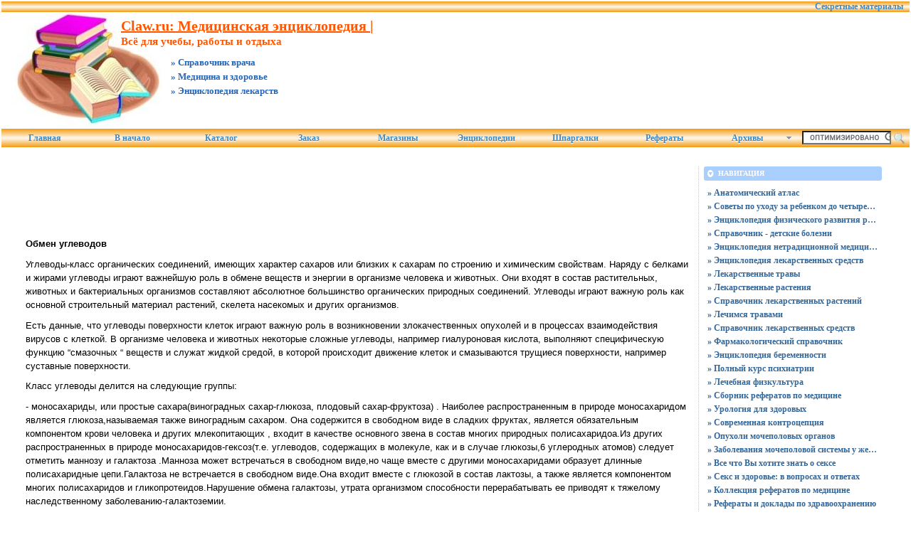

--- FILE ---
content_type: text/html; charset=UTF-8
request_url: http://med.claw.ru/Book19/12590.htm
body_size: 56227
content:
<!DOCTYPE html PUBLIC "-//W3C//DTD XHTML 1.0 Transitional//EN"
    "https://www.w3.org/TR/xhtml1/DTD/xhtml1-transitional.dtd">
<html xmlns="https://www.w3.org/1999/xhtml" id="sixapart-standard">
<head>
    <meta http-equiv="Content-Type" content="text/html; charset=UTF-8" />
    <meta name="keywords" content="Всё для учебы, работы и отдыха Справочник врача Медицина и здоровье Энциклопедия лекарств Claw.ru: Медицинская энциклопедия | http://med.claw.ru/  курсовики скачать бесплатно" />
    <meta name="description" content="Разделы сайта Claw.ru: Медицинская энциклопедия | - Энциклопедии. Всё для учебы, работы и отдыха,  Справочник врача,  Медицина и здоровье,  Энциклопедия лекарств, Рефераты" />
    <link rel="stylesheet" href="http://med.claw.ru/styles.css" type="text/css" />
    <link rel="start" href="http://med.claw.ru/" title="Home" />
    <link rel="alternate" type="application/atom+xml" title="Recent Entries" href="https://claw.ru/atom.xml" />
    <script type="text/javascript" src="http://med.claw.ru/mt.js"></script>    
    <script type="text/javascript">new Image().src = "http://counter.yadro.ru/hit;claw?r"+ escape(document.referrer)+((typeof(screen)=="undefined")?"": ";s"+screen.width+"*"+screen.height+"*"+(screen.colorDepth? screen.colorDepth:screen.pixelDepth))+";u"+escape(document.URL)+ ";"+Math.random();</script>
    <!-- Yandex.Metrika counter --> <script type="text/javascript" > (function(m,e,t,r,i,k,a){m[i]=m[i]||function(){(m[i].a=m[i].a||[]).push(arguments)}; m[i].l=1*new Date();k=e.createElement(t),a=e.getElementsByTagName(t)[0],k.async=1,k.src=r,a.parentNode.insertBefore(k,a)}) (window, document, "script", "https://mc.yandex.ru/metrika/tag.js", "ym"); ym(55251202, "init", { clickmap:true, trackLinks:true, accurateTrackBounce:true }); </script> <noscript><div><img src="https://mc.yandex.ru/watch/55251202" style="position:absolute; left:-9999px;" alt="" /></div></noscript> <!-- /Yandex.Metrika counter -->
<script type="text/javascript">
    var adminurl = 'http://med.claw.ru/cgi-bin/mt/' + 'mt.cgi';
    var blog_id = '36';
    var page_id = '';
    </script>
<title>Claw.ru: Медицинская энциклопедия |. Всё для учебы, работы и отдыха.  Справочник врача.  Медицина и здоровье.  Энциклопедия лекарств. Учебники.</title>
<div id="AADIV33"></div><script src="https://claw.ru/adadmin/ser.php?t=AADIV33&f=33">/*Claw 0*0 head*/</script>
</head>
<body id="professional-website" class="mt-archive-index layout-wm">
<table align="center" width="100%" border="0px">
<tr><td align="center" valign="top" width="100%">
<ul id="css3menu8"><li><!--noindex--><a href="https://claw.ru/referatti/" rel="nofollow" style="text-align:right; title="Секретные материалы" target="_blank">&nbsp;&nbsp;&nbsp;Секретные материалы&nbsp;&nbsp;&nbsp;</a><!--/noindex--></li></ul>
<div class="widget-content21">Claw.ru: Медицинская энциклопедия |</div>
<div class="widget-content22">Всё для учебы, работы и отдыха</div><div class="widget-content23">» Справочник врача</div><div class="widget-content24">» Медицина и здоровье</div><div class="widget-content25">» Энциклопедия лекарств</div>
<table width="100%"><tr><td class="widget-content2">
<table width="365px" class="widget-content0" align="left"><tr><td valign="bottom"></td></tr></table>
</td><td>
<table width="100%" align="right"><tr><td style="padding-right: 15px" valign="middle" width="100%" align="right" height="125"><div id="AADIV27"></div><script src="https://claw.ru/adadmin/ser.php?t=AADIV27&f=27">/*Claw 468*60 up*/</script>
 </td></tr></table>
</td></tr></table>
<ul id="css3menu8" class="topmenu">
	<li class="topfirst"><a href="http://claw.ru" rel="nofollow" title="Главная страница сайта" style="height:24px;line-height:24px;">Главная</a></li>
	<li class="topmenu"><a href="http://med.claw.ru/" title="Перейти в начало" style="height:24px;line-height:24px;">В начало</a></li>
	<li class="topmenu"><a href="https://claw.ru/book-readywork/" rel="nofollow" title="Каталог работ" style="height:24px;line-height:24px;">Каталог</a></li>
	<li class="topmenu"><a href="https://claw.ru/book/r-money.html" rel="nofollow" title="Заказ работы" style="height:24px;line-height:24px;">Заказ</a></li>
	<li class="topmenu"><a href="https://claw.ru/book/magazin.html" rel="nofollow" title="Интернет-магазины" style="height:24px;line-height:24px;">Магазины</a></li>
	<li class="topmenu"><a href="https://claw.ru/book/encilopedia.html" rel="nofollow" title="Энциклопедии для детей и взрослых" style="height:24px;line-height:24px;">Энциклопедии</a></li>
	<li class="topmenu"><a href="https://claw.ru/book/shporki.html" title="Скачать шпаргалки бесплатно" style="height:24px;line-height:24px;">Шпаргалки</a></li>
	<li class="topmenu"><a href="https://claw.ru/referatti/" title="Скачать рефераты бесплатно" style="height:24px;line-height:24px;">Рефераты</a></li>
	<li class="topmenu"><a href="#" title="Архивные материалы" style="height:24px;line-height:24px;"><span>Архивы</span></a>
	<ul><li><a href="http://med.claw.ru/archives.html">Все разделы</a></li>
	<li><a href="http://med.claw.ru/blog.html">Наш блог</a></li></ul></li><li class="toplast">
<form style="line-height:25px;" action="https://claw.ru/search.html" id="cse-search-box">
<div>
<input type="hidden" name="cx" value="partner-pub-4531601484983953:2448125622" /> 
<input type="hidden" name="cof" value="FORID:10" /> <input type="hidden" name="ie" value="UTF-8" /> 
<input type="text" name="q" size="14" /> <input src="https://claw.ru/styles/addons/Commercial.pack/themes/professional-black/search.png" type="image" style="vertical-align:middle; width:17px;" /> 
</div>
</form>
<script type="text/javascript" src="http://www.google.ru/coop/cse/brand?form=cse-search-box&amp;lang=ru"></script>	
</li></ul><br />
<div id="content"><div id="content-inner">
<table align="center" width="95%" border="0px"><tr><td valign="top" width="100%" class="menu-navigation4">       
<table align="center"><tr><td>
<div id="AADIV26"></div><script src="https://claw.ru/adadmin/ser.php?t=AADIV26&f=26">/*Claw 728*15 up*/</script>
<br />
<div id="AADIV25"></div><script src="https://claw.ru/adadmin/ser.php?t=AADIV25&f=25">/*Claw 728*90 up*/</script>
<br /><br /></td></tr></table><br /><br />
 <font  face="Verdana, Arial, Helvetica, sans-serif"><H3><font  face="Verdana, Arial, Helvetica, sans-serif">Обмен углеводов </font></H3><P><font  face="Verdana, Arial, Helvetica, sans-serif">Углеводы-класс органических соединений, имеющих характер сахаров или близких к сахарам по строению и химическим свойствам. Наряду с белками и жирами углеводы играют важнейшую роль в обмене веществ и энергии в организме человека и животных. Они входят в состав растительных, животных и бактериальных организмов составляют абсолютное большинство органических природных соединений. Углеводы играют важную роль как основной строительный материал растений, скелета насекомых и других организмов. </font></P><P><font  face="Verdana, Arial, Helvetica, sans-serif">Есть данные, что углеводы поверхности клеток играют важную роль в возникновении злокачественных опухолей и в процессах взаимодействия вирусов с клеткой. В организме человека и животных некоторые сложные углеводы, например гиалуроновая кислота, выполняют специфическую функцию “смазочных “ веществ и служат жидкой средой, в которой происходит движение клеток и смазываются трущиеся поверхности, например суставные поверхности. </font></P><P><font  face="Verdana, Arial, Helvetica, sans-serif">Класс углеводы делится на следующие группы: </font></P><P><font  face="Verdana, Arial, Helvetica, sans-serif">- моносахариды, или простые сахара(виноградных сахар-глюкоза, плодовый сахар-фруктоза) . Наиболее распространенным в природе моносахаридом является глюкоза,называемая также виноградным сахаром. Она содержится в свободном виде в сладких фруктах, является обязательным компонентом крови человека и других млекопитающих , входит в качестве основного звена в состав многих природных полисахаридоа.Из других распространенных в природе моносахаридов-гексоз(т.е. углеводов, содержащих в молекуле, как и в случае глюкозы,6 углеродных атомов) следует отметить маннозу и галактоза .Манноза может встречаться в свободном виде,но чаще вместе с другими моносахаридами образует длинные полисахаридные цепи.Галактоза не встречается в свободном виде.Она входит вместе с глюкозой в состав лактозы, а также является компонентом многих полисахаридов и гликопротеидов.Нарушение обмена галактозы, утрата организмом способности перерабатывать ее приводят к тяжелому наследственному заболеванию-галактоземии. </font></P><P><font  face="Verdana, Arial, Helvetica, sans-serif">Моносахариды и их производные выполняют 3 основные функции.Первую-это энергетическую функцию: окислительное расщепление этих соединений дает организму 55-60 % необходимой ему энергии. Во-вторых, промежуточные продукты распада моно- </font></P><P><font  face="Verdana, Arial, Helvetica, sans-serif">сахаридов и их производных используются в клетках для синтеза других необходимых клетке веществ, в том числе соединений других классов; так, из промежуточных продуктов метаболизма глюкозы в клетках могут синтезироваться липиды и заменимые аминокислоты,правда, в последнем случае необходим дополнительный источник ато- </font></P><P><font  face="Verdana, Arial, Helvetica, sans-serif">мов азота аминогрупп. И последнее- моносахариды и их производные </font></P><P><font  face="Verdana, Arial, Helvetica, sans-serif">осуществляют структурную функцию, являясь мономерными единицами дру- </font></P><P><font  face="Verdana, Arial, Helvetica, sans-serif">гих, более сложных молекул, таких как полисахариды или нуклеотиды. </font></P><P><font  face="Verdana, Arial, Helvetica, sans-serif">- олигосахариды, содержащие от 2 до 10 моносахаридных остатков, соединенных между собой особой гликозидной связью(сахароза, мальтоза, лактоза и др.).Мальтоза-дисахарид, состоящий из двух остатков глюкозы, образуется при частичном гидролитическом расщеплении крахмала и гликогена- основных резервных углеводов ратений и животных.Именно поэтому мальтоза имеет важное пищевое значение.Сахароза, состоящая из остатка глюкозы и остатка фруктозы, чрезвычайно широко распрстранена в растительном мире и является основным пищевым углеводом.В пищу употребляется сахароза, получаемая из сахарной свеклы и сахарного тростника. Лактоза состоит из остатка галактозы и остатка глюкозы.В большом количестве она содержится в молоке млекопитающих. </font></P><P><font  face="Verdana, Arial, Helvetica, sans-serif">Основной функцией гетероолигосахаридов является структурная </font></P><P><font  face="Verdana, Arial, Helvetica, sans-serif">функция - они являются структурными компонентами гликопротеидов и </font></P><P><font  face="Verdana, Arial, Helvetica, sans-serif">гликолипидов. В этом качестве гетероолигосахариды участвуют в ре- </font></P><P><font  face="Verdana, Arial, Helvetica, sans-serif">ализации гликопротеидами целого ряда функций: регуляторной ( гор- </font></P><P><font  face="Verdana, Arial, Helvetica, sans-serif">моны гипофиза тиротропин и гонадотропины - гликопротеиды ),комму- </font></P><P><font  face="Verdana, Arial, Helvetica, sans-serif">никативной ( рецепторы клеток - гликопротеины ), защитной ) анти- </font></P><P><font  face="Verdana, Arial, Helvetica, sans-serif">тела - гликопротеины ). Кроме того, гетероолигосахаридные блоки, </font></P><P><font  face="Verdana, Arial, Helvetica, sans-serif">входя в состав гликолипидов и гликопротеидов, участвуют в форми- </font></P><P><font  face="Verdana, Arial, Helvetica, sans-serif">ровании клеточных мембран, образуя, например, такой важный эле- </font></P><P><font  face="Verdana, Arial, Helvetica, sans-serif">мент клеточной структуры как гликокалликс. </font></P><P><font  face="Verdana, Arial, Helvetica, sans-serif">-полисахариды. Высокомолекулярные природные соединения углеводов, состоящие из большого количества моносахаридных звеньев, носят название полисахаридов.Число встречающихся в природе полисахаридов чрезвычайно велико, но самые важные из них-целлюлоза, крахмал и гликоген.Полисахариды выполняют две основные функции-структурную и питательную.Целлюлоза является структурным компонентом растительных тканей, содержится главным образом в стенках растительных клеток.Крахмал-основное запасное питательное вещество растений.Этот важнейший пищевой полисахарид содержится в больших количествах в клубнях картофеля, во фруктах.Гликоген, или животный крахмал,-важный резервный полисахарид животных и человека.В организме человека и млекопитающих он накапливается главным образом в печени и мышцах. </font></P><P><font  face="Verdana, Arial, Helvetica, sans-serif">Тем самым гликоген осуществляет резервную функцию, причем он является </font></P><P><font  face="Verdana, Arial, Helvetica, sans-serif">резервом не только энергетическим, но также и резервом пластичес- </font></P><P><font  face="Verdana, Arial, Helvetica, sans-serif">кого материала. Гетерополисахариды выполняют в организме структурную функцию </font></P><P><font  face="Verdana, Arial, Helvetica, sans-serif">- они входят в состав глизаминопротеогликанов; последние,наряду с </font></P><P><font  face="Verdana, Arial, Helvetica, sans-serif">структурными белками типа коллагена или эластина, формируют межк- </font></P><P><font  face="Verdana, Arial, Helvetica, sans-serif">леточное вещество различных органов и тканей. Гликозаминопротеог- </font></P><P><font  face="Verdana, Arial, Helvetica, sans-serif">гликановые агрегаты, имея сетчатую структуру, выполняют функцию </font></P><P><font  face="Verdana, Arial, Helvetica, sans-serif">молекулярных фильтров, препятствующих или сильно тормозящих дви- </font></P><P><font  face="Verdana, Arial, Helvetica, sans-serif">жение макромолекул в межклеточной среде. Кроме того, молекулы ге- </font></P><P><font  face="Verdana, Arial, Helvetica, sans-serif">терополисахаридов имеют в своей структуре множество полярных и </font></P><P><font  face="Verdana, Arial, Helvetica, sans-serif">несущих отрицательный заряд группировок, за счет которых они могут </font></P><P><font  face="Verdana, Arial, Helvetica, sans-serif">связывать большое количество воды и катионов, выполняя роль свое- </font></P><P><font  face="Verdana, Arial, Helvetica, sans-serif">образных депо для этих молекул. </font></P><P><font  face="Verdana, Arial, Helvetica, sans-serif">У некоторых углеводов функции крайне специфичны. Например, гепарин это естественный антикоагулянт.Он мешает свертыванию крови в сосудах, а лактоза является резервным углеводом женского молока. </font></P><P><font  face="Verdana, Arial, Helvetica, sans-serif">Для людей первостепенным источником углеводов </font></P><P><font  face="Verdana, Arial, Helvetica, sans-serif">являются углеводы пищи. В процессе усвоения пищи все экзогенные полимеры углеводной природы расщепляются до мономеров, что лишает эти полимеры видовой специфичности,а во внутреннюю среду организма из кишечника поступают лишь моно- </font></P><P><font  face="Verdana, Arial, Helvetica, sans-serif">сахариды и их производные; в дальнейшем эти мономеры используются </font></P><P><font  face="Verdana, Arial, Helvetica, sans-serif">по мере необходимости для синтеза специфичных для человека олиго- </font></P><P><font  face="Verdana, Arial, Helvetica, sans-serif">или полисахаридов. За счет воздействия на эти гомополисахариды амилазы </font></P><P><font  face="Verdana, Arial, Helvetica, sans-serif">и мальтазы слюны в ротовой полости начинается расщепление крахмала или гликогена пищи начинается уже, но этот процесс не имеет существенного зна- </font></P><P><font  face="Verdana, Arial, Helvetica, sans-serif">чения, поскольку пища в ротовой полости находится очень малое </font></P><P><font  face="Verdana, Arial, Helvetica, sans-serif">время. В желудке при пищеварении среда кислая и амилаза слюны,по- </font></P><P><font  face="Verdana, Arial, Helvetica, sans-serif">падающая в желудок вместе с пищевым комком, практически не работа- </font></P><P><font  face="Verdana, Arial, Helvetica, sans-serif">ет. Главная масса крахмала и гликогена пищи расщепляется в тон- </font></P><P><font  face="Verdana, Arial, Helvetica, sans-serif">ком кишечнике под влиянием амилазы поджелудочной железы до диса- </font></P><P><font  face="Verdana, Arial, Helvetica, sans-serif">харидов мальтозы и изомальтозы,образовавшиеся дисахариды расщеп- </font></P><P><font  face="Verdana, Arial, Helvetica, sans-serif">ляются до глюкозы при участии ферментов, секретируемых стенкой </font></P><P><font  face="Verdana, Arial, Helvetica, sans-serif">кишечника: мальтазы и изомальтазы. Поступившая с пищей сахароза расщепляется в кишечнике до глюкозы и фруктозы при участии фермента сахаразы, а поступившая лак- </font></P><P><font  face="Verdana, Arial, Helvetica, sans-serif">тоза - до глюкозы и галактозы под действием фермента лактазы.Оба этих фермента секретируются стенкой кишечника. </font></P><P><font  face="Verdana, Arial, Helvetica, sans-serif">Принято полагать, что всасывание глюкозы и га- </font></P><P><font  face="Verdana, Arial, Helvetica, sans-serif">лактозы происходит с участием механизмов активного транспорта, всасыва- </font></P><P><font  face="Verdana, Arial, Helvetica, sans-serif">ние фруктозы и рибозы - по механизму облегченной диффузии, а вса- </font></P><P><font  face="Verdana, Arial, Helvetica, sans-serif">сывание маннозы или ксилозы по механизму простой диффузии. При- </font></P><P><font  face="Verdana, Arial, Helvetica, sans-serif">мерно 90 % всосавшейся глюкозы поступает из энтероцитов непос- </font></P><P><font  face="Verdana, Arial, Helvetica, sans-serif">редственно в кровь, а 10 % ее оказывается в лимфе, впрочем, в </font></P><P><font  face="Verdana, Arial, Helvetica, sans-serif">дальнейшем и эта глюкоза также оказывается в крови.Вообще углеводы могут быть целиком исключены из пищевого рациона. Тогда все нужные для организма </font></P><P><font  face="Verdana, Arial, Helvetica, sans-serif">углеводы будут синтезироваться в клетках из соединений неуглевод- </font></P><P><font  face="Verdana, Arial, Helvetica, sans-serif">ный природы в ходе процессов, получивших название глюконеогенез. </font></P><P><font  face="Verdana, Arial, Helvetica, sans-serif">Наиболее распространенным в природе моносахаридом является является глюкоза,ее </font></P><P><font  face="Verdana, Arial, Helvetica, sans-serif">содержание в крови сравнительно постоянно и является одной из констант гомеостаза :3,3 - 5,5мМ/л или 80 - 100 мг/дл. Общее содержание сво- </font></P><P><font  face="Verdana, Arial, Helvetica, sans-serif">бодной глюкозы в организме ,т.е. пул глюкозы, составляет величину порядка 20 г,из которых 5 - 5,5 г содержится в крови, остальная глюкоза разделена </font></P><P><font  face="Verdana, Arial, Helvetica, sans-serif">в клетках и межклеточной жидкости. Отсюда следует, </font></P><P><font  face="Verdana, Arial, Helvetica, sans-serif">что концентрация глюкозы в клетках значительно ниже, чем в крови, </font></P><P><font  face="Verdana, Arial, Helvetica, sans-serif">что формирует обстоятельства для поступления глюкозы из крови в клетки с помощью простой или облегченной диффузии. Общее содержание сво- </font></P><P><font  face="Verdana, Arial, Helvetica, sans-serif">бодной глюкозы в организме это итог динамического равновесия процессов, обеспечивающих пополнение этого содержания и процессов,сопровождающихся использованием глюкозы из пула для нужд органов </font></P><P><font  face="Verdana, Arial, Helvetica, sans-serif">тканей. </font></P><P><font  face="Verdana, Arial, Helvetica, sans-serif">Поступление глюкозы из кишечника, ее образование из других моносахаридов, например, из галактозы или фруктозы, распад резервного гликогена в печени, синтез глюкозы из неуглеводных соединений,т.е. глюконеогенез-за счет этого идет пополнение пула глюкозы. </font></P><P><font  face="Verdana, Arial, Helvetica, sans-serif">По градиенту концентрации с участием белка-переносчика происходит транспорт глюкозы из крови или межклеточной жидкости в клет- </font></P><P><font  face="Verdana, Arial, Helvetica, sans-serif">ки . В большей степени от инсулина зависит действенность работы механизма этого транспорта в клетках большинства органов и тканей. Он повышает проницаемость внешних клеточных мембран для глюкозы, увеличивая количество белка-пере- </font></P><P><font  face="Verdana, Arial, Helvetica, sans-serif">носчика за счет дополнительного его поступления из цитозоля в мем- </font></P><P><font  face="Verdana, Arial, Helvetica, sans-serif">браны . Но по крайней мере в клетках трех типов результативность переноса глюкозы через их наружные мембраны не зависит от инсулина, это эритроциты, гепатоциты и </font></P><P><font  face="Verdana, Arial, Helvetica, sans-serif">клетки нервной ткани. Эти ткани называются инсулиннезави- </font></P><P><font  face="Verdana, Arial, Helvetica, sans-serif">симые , но речь идет лишь о независимости транспорта глюкозы в эти клетки от инсулина. Клетки мозга и гепатоциты имеют в составе своих внешних мембран рецепторы для инсулина. </font></P><P><font  face="Verdana, Arial, Helvetica, sans-serif">Глюкоза фосфорилируется с участием АТФ,попадая в клетку: </font></P><P><font  face="Verdana, Arial, Helvetica, sans-serif">Глюкоза + АТФ ---------------&gt; Глюкозо-6-фосфат + АДФ </font></P><P><font  face="Verdana, Arial, Helvetica, sans-serif">В большинстве органов и тканей ферментом, катализирующим эту ре- </font></P><P><font  face="Verdana, Arial, Helvetica, sans-serif">акцию, является 1гексокиназа 0. Этот фермент обладает высоким сродс- </font></P><P><font  face="Verdana, Arial, Helvetica, sans-serif">твом к глюкозе и способен ее фосфорилировать при низких концент- </font></P><P><font  face="Verdana, Arial, Helvetica, sans-serif">рациях глюкозы.В гепатоцитах есть еще один фермент - 1глюкокиназа 0, </font></P><P><font  face="Verdana, Arial, Helvetica, sans-serif">который также может катализировать эту реакцию, но обладая мень- </font></P><P><font  face="Verdana, Arial, Helvetica, sans-serif">шим сродством к глюкозе, он работает лишь в условиях высоких кон- </font></P><P><font  face="Verdana, Arial, Helvetica, sans-serif">центраций глюкозы в клетке и обычно принимает участие лишь в про- </font></P><P><font  face="Verdana, Arial, Helvetica, sans-serif">цессе синтеза гликогена в печени. Реакция, катализируемая гексо- </font></P><P><font  face="Verdana, Arial, Helvetica, sans-serif">киназой, сопровождается большой потерей свободной энергии [ 7D 0G = </font></P><P><font  face="Verdana, Arial, Helvetica, sans-serif">- 5 ккал/моль ] и в условиях клетки является необратимой, а глю- </font></P><P><font  face="Verdana, Arial, Helvetica, sans-serif">козо-6-фосфат представляет собой активированную форму глюкозы. </font></P><P><font  face="Verdana, Arial, Helvetica, sans-serif">Существенным является то обстоятельство, что наружная клеточная </font></P><P><font  face="Verdana, Arial, Helvetica, sans-serif">мембрана непроницаема для гл-6-ф и в результате фосфорилирования </font></P><P><font  face="Verdana, Arial, Helvetica, sans-serif">глюкоза как бы "запирается" в клетке. С другой стороны, быстрое </font></P><P><font  face="Verdana, Arial, Helvetica, sans-serif">превращение глюкозы в гл-6-ф позволяет поддерживать крайне низкую </font></P><P><font  face="Verdana, Arial, Helvetica, sans-serif">концентрацию глюкозы в клетке, сохраняя тем самым градиент кон- </font></P><P><font  face="Verdana, Arial, Helvetica, sans-serif">центрации глюкозы между внеклеточной жидкостью и внутриклеточной </font></P><P><font  face="Verdana, Arial, Helvetica, sans-serif">средой. </font></P><P><font  face="Verdana, Arial, Helvetica, sans-serif">Синтез и расщепление гликогена </font></P><P><font  face="Verdana, Arial, Helvetica, sans-serif">При повышении концентрации глюкозы в крови, например, в ре- </font></P><P><font  face="Verdana, Arial, Helvetica, sans-serif">зультате ее всасывания в кишечнике при пищеварении, увеличивается </font></P><P><font  face="Verdana, Arial, Helvetica, sans-serif">поступление глюкозы 7 0в клетки и по крайней мере часть этой глюкозы </font></P><P><font  face="Verdana, Arial, Helvetica, sans-serif">может быть использована для синтеза гликогена. Накопление резерва </font></P><P><font  face="Verdana, Arial, Helvetica, sans-serif">углеводов в клетках в виде гликогена имеет определенные преиму- </font></P><P><font  face="Verdana, Arial, Helvetica, sans-serif">щества перед накоплением глюкозы, так как не сопровождается повы- </font></P><P><font  face="Verdana, Arial, Helvetica, sans-serif">шением внутриклеточного осмотического давления. Вместе с тем, при </font></P><P><font  face="Verdana, Arial, Helvetica, sans-serif">недостатке глюкозы гликоген легко расщепляется до глюкозы или ее </font></P><P><font  face="Verdana, Arial, Helvetica, sans-serif">фосфорных эфиров, а образовавшиеся мономерные единицы используют- </font></P><P><font  face="Verdana, Arial, Helvetica, sans-serif">ся клетками с энергетическими или пластическими целями. </font></P><P><font  face="Verdana, Arial, Helvetica, sans-serif">Синтез гликогена </font></P><P><font  face="Verdana, Arial, Helvetica, sans-serif">Поступившая в клетки глюкоза подвергается фосфорилированию </font></P><P><font  face="Verdana, Arial, Helvetica, sans-serif">при участии ферментов гексокиназы или глюкокиназы: </font></P><P><font  face="Verdana, Arial, Helvetica, sans-serif">СН 42 0ОН СН 42 0ОРО 43 0Н 42 </font></P><P><font  face="Verdana, Arial, Helvetica, sans-serif">¦ АТФ АДФ ¦ </font></P><P><font  face="Verdana, Arial, Helvetica, sans-serif">С--- О ¦ 4^ 0 С--- О </font></P><P><font  face="Verdana, Arial, Helvetica, sans-serif">НО /Н \ОН L------ НО /Н \ОН </font></P><P><font  face="Verdana, Arial, Helvetica, sans-serif">С С --------------&gt; С С </font></P><P><font  face="Verdana, Arial, Helvetica, sans-serif">Н\ОН Н/Н Н\ОН Н/Н </font></P><P><font  face="Verdana, Arial, Helvetica, sans-serif">С--- С С--- С </font></P><P><font  face="Verdana, Arial, Helvetica, sans-serif">Н ОН Н ОН </font></P><P><font  face="Verdana, Arial, Helvetica, sans-serif">Глюкоза Глюкозо-6-фосфат </font></P><P><font  face="Verdana, Arial, Helvetica, sans-serif">Далее образовавшийся гл-6-ф изомеризуется в гл-1-ф при </font></P><P><font  face="Verdana, Arial, Helvetica, sans-serif">участии фермента 1фосфоглюкомутазы 0 [ ФГМ ]: </font></P><P><font  face="Verdana, Arial, Helvetica, sans-serif">СН 42 0ОРО 43 0Н 42 0 СН 42 0ОН </font></P><P><font  face="Verdana, Arial, Helvetica, sans-serif">¦ ¦ </font></P><P><font  face="Verdana, Arial, Helvetica, sans-serif">С--- О С--- О </font></P><P><font  face="Verdana, Arial, Helvetica, sans-serif">НО /Н \ОН НО /Н \О-РО 43 0Н 42 </font></P><P><font  face="Verdana, Arial, Helvetica, sans-serif">С С --------------&gt; С С </font></P><P><font  face="Verdana, Arial, Helvetica, sans-serif">Н\ОН Н/Н Н\ОН Н/Н </font></P><P><font  face="Verdana, Arial, Helvetica, sans-serif">С--- С С--- С </font></P><P><font  face="Verdana, Arial, Helvetica, sans-serif">Н ОН Н ОН </font></P><P><font  face="Verdana, Arial, Helvetica, sans-serif">Глюкозо-6-фосфат Глюкозо-1-фосфат </font></P><P><font  face="Verdana, Arial, Helvetica, sans-serif">&nbsp; </font></P><P><font  face="Verdana, Arial, Helvetica, sans-serif">Затем гл-1-ф взаимодействует с уридинтрифосфатам с образо- </font></P><P><font  face="Verdana, Arial, Helvetica, sans-serif">ванием УДФ-глюкозы при участии фермента УДФ- 1глюкозопирофосфорила 0- </font></P><P><font  face="Verdana, Arial, Helvetica, sans-serif">1зы 0 [ или глюкозо-1-фосфатуридилтрансферазы ]: </font></P><P><font  face="Verdana, Arial, Helvetica, sans-serif">СН 42 0ОН СН 42 0ОН </font></P><P><font  face="Verdana, Arial, Helvetica, sans-serif">¦ УТФ Ф-Ф ¦ </font></P><P><font  face="Verdana, Arial, Helvetica, sans-serif">С--- О ¦ ^ С--- О </font></P><P><font  face="Verdana, Arial, Helvetica, sans-serif">НО /Н \О-РО 43 0Н 42 0 L----- НО /Н \Н </font></P><P><font  face="Verdana, Arial, Helvetica, sans-serif">С С -----------&gt; С С </font></P><P><font  face="Verdana, Arial, Helvetica, sans-serif">Н\ОН Н/Н Н\ОН Н/О - УДФ </font></P><P><font  face="Verdana, Arial, Helvetica, sans-serif">С--- С 4 0 4 0 С--- С </font></P><P><font  face="Verdana, Arial, Helvetica, sans-serif">Н ОН Н ОН </font></P><P><font  face="Verdana, Arial, Helvetica, sans-serif">Глюкозо-1-фосфат УДФ - глюкоза </font></P><P><font  face="Verdana, Arial, Helvetica, sans-serif">Пирофосфат сразу расщепляется на два остатка фосфорной кис- </font></P><P><font  face="Verdana, Arial, Helvetica, sans-serif">лоты при участии фермента 1пирофосфатазы 0. Эта реакция сопровожда- </font></P><P><font  face="Verdana, Arial, Helvetica, sans-serif">ется потерей энергии порядка 7 ккал/моль, в результате чего реак- </font></P><P><font  face="Verdana, Arial, Helvetica, sans-serif">ция образования УДФ-глюкозы становится необратимой - термодинами- </font></P><P><font  face="Verdana, Arial, Helvetica, sans-serif">ческий контроль направления процесса. </font></P><P><font  face="Verdana, Arial, Helvetica, sans-serif">На следующем этапе остаток глюкозы из УДФ-глюкозы переносит- </font></P><P><font  face="Verdana, Arial, Helvetica, sans-serif">ся на синтезирующуюся молекулу гликогена при участии фермента </font></P><P><font  face="Verdana, Arial, Helvetica, sans-serif">1гликогенсинтетазы 0: </font></P><P><font  face="Verdana, Arial, Helvetica, sans-serif">УДФ-глюкоза + ( С 46 0Н 410 0О 45 0 ) 4n 0 ------&gt; ( С 46 0Н 410 0О 45 0) 4n+1 0 + УДФ </font></P><P><font  face="Verdana, Arial, Helvetica, sans-serif">/гликоген/ </font></P><P><font  face="Verdana, Arial, Helvetica, sans-serif">и молекула гликогена удлинняется на один остаток глюкозы. Фермент </font></P><P><font  face="Verdana, Arial, Helvetica, sans-serif">гликогенсинтетаза способна присоединить остаток глюкозы из УДФ- </font></P><P><font  face="Verdana, Arial, Helvetica, sans-serif">глюкозы к строящейся молекуле гликогена только путем образования </font></P><P><font  face="Verdana, Arial, Helvetica, sans-serif">7a 0 -1,4-гликозидной связи. Следовательно, при участии только одно- </font></P><P><font  face="Verdana, Arial, Helvetica, sans-serif">го этого фермента может быть синтезирован лишь линейный полимер. </font></P><P><font  face="Verdana, Arial, Helvetica, sans-serif">Гликоген же - полимер разветвленный и имеющиеся в молекуле раз- </font></P><P><font  face="Verdana, Arial, Helvetica, sans-serif">ветвления формируются с участием другого фермента: 1амило 0- 1,4--&gt; </font></P><P><font  face="Verdana, Arial, Helvetica, sans-serif">1,6 - 1гликозилтрансферазы 0. Этот фермент, называемый иначе фермен- </font></P><P><font  face="Verdana, Arial, Helvetica, sans-serif">том ветвления, переносит фрагмент из 5 - 7 мономерных звеньев с </font></P><P><font  face="Verdana, Arial, Helvetica, sans-serif">конца линейного участка синтезируемого полисахарида ближе к его </font></P><P><font  face="Verdana, Arial, Helvetica, sans-serif">средине, причем этот фрагмент присоединяется к полимерной цепи за </font></P><P><font  face="Verdana, Arial, Helvetica, sans-serif">счет образования 7a 0 - 7 01,6-гликозидной связи: </font></P><P><font  face="Verdana, Arial, Helvetica, sans-serif">| </font></P><P><font  face="Verdana, Arial, Helvetica, sans-serif">-о-о-о-о-о-о-о+о-о-о-о-о-о ---------&gt; -о-о-о-о-о-о-о </font></P><P><font  face="Verdana, Arial, Helvetica, sans-serif">| 7a 0-1,4-связь ¦ 7a 0-1,6-связь </font></P><P><font  face="Verdana, Arial, Helvetica, sans-serif">о-о-о-о-о-о </font></P><P><font  face="Verdana, Arial, Helvetica, sans-serif">Следует заметить, что по другим данным отщепляемый фрагмент, сос- </font></P><P><font  face="Verdana, Arial, Helvetica, sans-serif">тоящий минимум из 6 глюкозных остатков, переносится на соседнюю </font></P><P><font  face="Verdana, Arial, Helvetica, sans-serif">цепочку строящегося разветвленного полисахарида. В любом случае в </font></P><P><font  face="Verdana, Arial, Helvetica, sans-serif">дальнейшем обе цепи удлинняются за счет действия гликогенсинтета- </font></P><P><font  face="Verdana, Arial, Helvetica, sans-serif">зы, а новые разветвления формируются с участием фермента ветвле- </font></P><P><font  face="Verdana, Arial, Helvetica, sans-serif">ния. </font></P><P><font  face="Verdana, Arial, Helvetica, sans-serif">Синтез гликогена идет во всех органах и тканях, однако наи- </font></P><P><font  face="Verdana, Arial, Helvetica, sans-serif">большее содержание наблюдается в печени [ от 2 до 5-6% общей мас- </font></P><P><font  face="Verdana, Arial, Helvetica, sans-serif">сы органа ] и в мышцах [ до 1 % от их массы ]. Включение 1 остат- </font></P><P><font  face="Verdana, Arial, Helvetica, sans-serif">ка глюкозы в молекулу гликогена сопровождается использованием 2 </font></P><P><font  face="Verdana, Arial, Helvetica, sans-serif">макроэргических эквивалентов ( 1 АТФ и 1 УТФ ), так что синтез </font></P><P><font  face="Verdana, Arial, Helvetica, sans-serif">гликогена в клетках может идти лишь при достаточной энергообеспе- </font></P><P><font  face="Verdana, Arial, Helvetica, sans-serif">ченности клеток. </font></P><P><font  face="Verdana, Arial, Helvetica, sans-serif">Мобилизация гликогена </font></P><P><font  face="Verdana, Arial, Helvetica, sans-serif">Гликоген, как резерв глюкозы, накапливается в клетках во </font></P><P><font  face="Verdana, Arial, Helvetica, sans-serif">время пищеварения и расходуется в постабсорбционном периоде. Рас- </font></P><P><font  face="Verdana, Arial, Helvetica, sans-serif">щепление гликогена в печени или его мобилизация осуществляется при </font></P><P><font  face="Verdana, Arial, Helvetica, sans-serif">участии фермента 1гликогенфосфоррилазы 0 часто называемой просто </font></P><P><font  face="Verdana, Arial, Helvetica, sans-serif">фосфорилазой. Этот фермент катализирует фосфоролитическое расщеп- </font></P><P><font  face="Verdana, Arial, Helvetica, sans-serif">ление 7a 0-1,4-гликозидных связей концевых остатков глюкозы полимера: </font></P><P><font  face="Verdana, Arial, Helvetica, sans-serif">(С 46 0 Н 410 0О 45 0) 4n 0 + Н 43 0РО 44 0------&gt; (C 46 0 Н 410 0О 45 0) 4n-1 0 + Гл-1-Ф </font></P><P><font  face="Verdana, Arial, Helvetica, sans-serif">Для расщепления молекулы в районе разветвлений необходимы два до- </font></P><P><font  face="Verdana, Arial, Helvetica, sans-serif">полнительных фермента: так называемый 1дебранчинг 0(деветвящий 1) - </font></P><P><font  face="Verdana, Arial, Helvetica, sans-serif">1фермент 0 и 1амило 0-1,6- 1гликозидаза 0, причем в результате действия </font></P><P><font  face="Verdana, Arial, Helvetica, sans-serif">последнего фермента в клетках образуется свободная глюкоза, кото- </font></P><P><font  face="Verdana, Arial, Helvetica, sans-serif">рая может или покинуть клетку, или подвергнуться фосфорилированию. </font></P><P><font  face="Verdana, Arial, Helvetica, sans-serif">Гл-1-ф в клетках изомеризуется с участием фосфоглюкомутазы </font></P><P><font  face="Verdana, Arial, Helvetica, sans-serif">в гл-6-ф. Дальнейшая судьба гл-6-фосфата определяется наличием </font></P><P><font  face="Verdana, Arial, Helvetica, sans-serif">или отсутствием в клетках фермента 1глюкозо 0-6- 1фосфатазы 0. Если фер- </font></P><P><font  face="Verdana, Arial, Helvetica, sans-serif">мент присутствует в клетке, он катализирует гидролитическое от- </font></P><P><font  face="Verdana, Arial, Helvetica, sans-serif">щепление от гл-6-фосфата остатка фосфорной кислоты с образованием </font></P><P><font  face="Verdana, Arial, Helvetica, sans-serif">свободной глюкозы: </font></P><P><font  face="Verdana, Arial, Helvetica, sans-serif">Гл-6-ф + Н 42 0О 4----- 0&gt; Глюкоза + Н 43 0РО 44 </font></P><P><font  face="Verdana, Arial, Helvetica, sans-serif">которая может проникать через наружную клеточную мембрану и пос- </font></P><P><font  face="Verdana, Arial, Helvetica, sans-serif">тупать в кровяное русло. Если же глюкозо-6-фосфатазы в клетках </font></P><P><font  face="Verdana, Arial, Helvetica, sans-serif">нет, то дефосфорилирования глюкозы не происходит и глюкозный ос- </font></P><P><font  face="Verdana, Arial, Helvetica, sans-serif">таток может быть утилизирован только данной конкретной клеткой. </font></P><P><font  face="Verdana, Arial, Helvetica, sans-serif">Заметим, что расщепление гликогена до глюкозы не нуждается в до- </font></P><P><font  face="Verdana, Arial, Helvetica, sans-serif">полнительном притоке энергии. </font></P><P><font  face="Verdana, Arial, Helvetica, sans-serif">В большинстве органов и тканей человека глюкозо-6-фосфатаза </font></P><P><font  face="Verdana, Arial, Helvetica, sans-serif">отсутствует, поэтому запасенный в них гликоген используется лишь </font></P><P><font  face="Verdana, Arial, Helvetica, sans-serif">для собственных нужд. Типичным представителем таких тканей явля- </font></P><P><font  face="Verdana, Arial, Helvetica, sans-serif">ется мышечная ткань. Глюкозо-6-фосфатаза имеется лишь в печени, </font></P><P><font  face="Verdana, Arial, Helvetica, sans-serif">почках и кишечнике, но наиболее существенным является наличие </font></P><P><font  face="Verdana, Arial, Helvetica, sans-serif">фермента в печени ( точнее, в гепатоцитах ), т.к. этот орган вы- </font></P><P><font  face="Verdana, Arial, Helvetica, sans-serif">полняет роль своего рода буфера, поглощающего глюкозу при повыше- </font></P><P><font  face="Verdana, Arial, Helvetica, sans-serif">нии ее содержания в крови и поставляющего глюкозу в кровь, когда </font></P><P><font  face="Verdana, Arial, Helvetica, sans-serif">концентрация глюкозы в крови начинает падать. </font></P><P><font  face="Verdana, Arial, Helvetica, sans-serif">Регуляция процессов синтеза и распада гликогена </font></P><P><font  face="Verdana, Arial, Helvetica, sans-serif">Сопоставив метаболические пути синтеза и мобилизации глико- </font></P><P><font  face="Verdana, Arial, Helvetica, sans-serif">гена, мы увидим, что они различны: </font></P><P><font  face="Verdana, Arial, Helvetica, sans-serif">АТФ АДФ УТФ Ф-Ф УДФ </font></P><P><font  face="Verdana, Arial, Helvetica, sans-serif">¦ 4^ 0 ¦ 4^ 0 4^ </font></P><P><font  face="Verdana, Arial, Helvetica, sans-serif">L------ L----- ¦ </font></P><P><font  face="Verdana, Arial, Helvetica, sans-serif">4-------- 0&gt; Гл-6-ф 4----- 0&gt; Гл-1-ф 4------- 0&gt; УДФ-Гл 4--- 0 </font></P><P><font  face="Verdana, Arial, Helvetica, sans-serif">4¦ 0 ¦ </font></P><P><font  face="Verdana, Arial, Helvetica, sans-serif">2ГЛЮКОЗА 0 &lt;- L-&gt; 2ГЛИКОГЕН </font></P><P><font  face="Verdana, Arial, Helvetica, sans-serif">¦ 4¦ </font></P><P><font  face="Verdana, Arial, Helvetica, sans-serif">Н 43 0РО 44 0 &lt;-+------ Гл-6-ф &lt;------- Гл-1-ф &lt; 4------------ </font></P><P><font  face="Verdana, Arial, Helvetica, sans-serif">^ ^ </font></P><P><font  face="Verdana, Arial, Helvetica, sans-serif">¦ ¦ </font></P><P><font  face="Verdana, Arial, Helvetica, sans-serif">Н 42 0О Н 43 0РО 44 </font></P><P><font  face="Verdana, Arial, Helvetica, sans-serif">Это обстоятельство дает возможность раздельно регулировать </font></P><P><font  face="Verdana, Arial, Helvetica, sans-serif">обсуждаемые процессы. Регуляция осуществляется на уровне двух </font></P><P><font  face="Verdana, Arial, Helvetica, sans-serif">ферментов: гликогенсинтетазы, участвующей в синтезе гликогена, и </font></P><P><font  face="Verdana, Arial, Helvetica, sans-serif">фосфорилазы, катализирующей расщепление гликогена. </font></P><P><font  face="Verdana, Arial, Helvetica, sans-serif">Основным механизмом регуляции активности этих ферментов яв- </font></P><P><font  face="Verdana, Arial, Helvetica, sans-serif">ляется их ковалентная модификация путем фосфорилирования-дефосфо- </font></P><P><font  face="Verdana, Arial, Helvetica, sans-serif">рилирования. Фосорилированная фосфорилаза или фосфорилаза "a" вы- </font></P><P><font  face="Verdana, Arial, Helvetica, sans-serif">сокоактивна, в то же время фосфорилированная гликогенсинтетаза </font></P><P><font  face="Verdana, Arial, Helvetica, sans-serif">или синтетаза "b" неактивна. Таким образом, если оба фермента на- </font></P><P><font  face="Verdana, Arial, Helvetica, sans-serif">ходятся в фосфорилированной форме, в клетке идет расщепление гли- </font></P><P><font  face="Verdana, Arial, Helvetica, sans-serif">когена с образованием глюкозы. В дефосфорилированном состоянии, </font></P><P><font  face="Verdana, Arial, Helvetica, sans-serif">наоборот, неактивна фосфорилаза ( в форме "b") и активна глико- </font></P><P><font  face="Verdana, Arial, Helvetica, sans-serif">генсинтетаза ( в форме "a" ), в этой ситуации в клетке идет син- </font></P><P><font  face="Verdana, Arial, Helvetica, sans-serif">тез гликогена из глюкозы. </font></P><P><font  face="Verdana, Arial, Helvetica, sans-serif">Поскольку гликоген печени играет роль резерва глюкозы для </font></P><P><font  face="Verdana, Arial, Helvetica, sans-serif">всего организма, его синтез или распад должен контролироваться </font></P><P><font  face="Verdana, Arial, Helvetica, sans-serif">надклеточными регуляторными механизмами, работа которых должна </font></P><P><font  face="Verdana, Arial, Helvetica, sans-serif">быть направлена на поддержание постоянной концентрации глюкозы в </font></P><P><font  face="Verdana, Arial, Helvetica, sans-serif">крови. Эти механизмы должны обеспечивать включение синтеза глико- </font></P><P><font  face="Verdana, Arial, Helvetica, sans-serif">гена в гепатоцитах при повышенных концентрациях глюкозы в крови и </font></P><P><font  face="Verdana, Arial, Helvetica, sans-serif">усиливать расщепление гликогена при падении содержания глюкозы в </font></P><P><font  face="Verdana, Arial, Helvetica, sans-serif">крови. </font></P><P><font  face="Verdana, Arial, Helvetica, sans-serif">Итак, первичным сигналом, стимулирующим мобилизацию глико- </font></P><P><font  face="Verdana, Arial, Helvetica, sans-serif">гена в печени, является снижение концентрации глюкозы в крови. В </font></P><P><font  face="Verdana, Arial, Helvetica, sans-serif">ответ на него альфа-клетки поджелудочной железы выбрасывают в </font></P><P><font  face="Verdana, Arial, Helvetica, sans-serif">кровь свой гормон - глюкагон. Глюкагон, циркулирующий в крови, </font></P><P><font  face="Verdana, Arial, Helvetica, sans-serif">взаимодействует со своим белком-рецептором, находящемся на внеш- </font></P><P><font  face="Verdana, Arial, Helvetica, sans-serif">ней стороне наружной клеточной мембраны гепатоцита. образуя гор - </font></P><P><font  face="Verdana, Arial, Helvetica, sans-serif">мон-рецепторный комплекс. Образование гормон-рецепторного комплек- </font></P><P><font  face="Verdana, Arial, Helvetica, sans-serif">са приводит с помощью специального механизма к активации фермен- </font></P><P><font  face="Verdana, Arial, Helvetica, sans-serif">та 1аденилатциклазы 0, находящегося на внутренней поверхности наруж- </font></P><P><font  face="Verdana, Arial, Helvetica, sans-serif">ной клеточной мембраны. Фермент катализирует образование в клетке </font></P><P><font  face="Verdana, Arial, Helvetica, sans-serif">циклической 3,5-АМФ ( цАМФ ) из АТФ. </font></P><P><font  face="Verdana, Arial, Helvetica, sans-serif">В свою очередь, цАМФ активирует в клетке фермент 1цАМФ 0- 1за 0- </font></P><P><font  face="Verdana, Arial, Helvetica, sans-serif">1висимую протеинкиназу 0. Неактивная форма протеинкиназы представля- </font></P><P><font  face="Verdana, Arial, Helvetica, sans-serif">ет собой олигомер, состоящий из четырех субъединиц: 2 регулятор- </font></P><P><font  face="Verdana, Arial, Helvetica, sans-serif">ных и двух каталитических. При повышении концентрации цАМФ в кле- </font></P><P><font  face="Verdana, Arial, Helvetica, sans-serif">тке к каждой из регуляторных субъединиц протеинкиназы присоеди- </font></P><P><font  face="Verdana, Arial, Helvetica, sans-serif">няется по 2 молекулы цАМФ, конформация регуляторных субъединиц - </font></P><P><font  face="Verdana, Arial, Helvetica, sans-serif">изменяется и олигомер распадается на регуляторные и каталитичес - </font></P><P><font  face="Verdana, Arial, Helvetica, sans-serif">кие субъединицы. Свободные каталитические субъединицы катализиру- </font></P><P><font  face="Verdana, Arial, Helvetica, sans-serif">ет фосфорилирование в клетке ряда ферментов, в том числе фосфори- </font></P><P><font  face="Verdana, Arial, Helvetica, sans-serif">лирование гликогенсинтетазы с переводом ее в неактивное состояние, </font></P><P><font  face="Verdana, Arial, Helvetica, sans-serif">выключая таким образом синтез гликогена . Одновременно идет фос - </font></P><P><font  face="Verdana, Arial, Helvetica, sans-serif">форилирование 1киназы фосфорилазы 0, а этот фермент, активируясь при </font></P><P><font  face="Verdana, Arial, Helvetica, sans-serif">его фосфорилировании, в свою очередь катализирует фосфорилирование </font></P><P><font  face="Verdana, Arial, Helvetica, sans-serif">1фосфорилазы 0 с переводом его в активную форму, т.е. в форму "a". В </font></P><P><font  face="Verdana, Arial, Helvetica, sans-serif">результате активации фосфорилазы включается расщепление гликогена </font></P><P><font  face="Verdana, Arial, Helvetica, sans-serif">и гепатоциты начинают поставлять глюкозу в кровь. </font></P><P><font  face="Verdana, Arial, Helvetica, sans-serif">Попутно отметим, что при стимуляции расщепления гликогена в </font></P><P><font  face="Verdana, Arial, Helvetica, sans-serif">печени катехоламинами в качестве главных посредников выступают </font></P><P><font  face="Verdana, Arial, Helvetica, sans-serif">7b 0 - 7 0рецепторы гепатоцитов, связывающие адреналин. При этом проис- </font></P><P><font  face="Verdana, Arial, Helvetica, sans-serif">ходит повышение содержания ионов Са в клетках, где они стимулиру- </font></P><P><font  face="Verdana, Arial, Helvetica, sans-serif">ют 7 0Са/кальмодулинчувствительную киназу фосфорилазы, которая в </font></P><P><font  face="Verdana, Arial, Helvetica, sans-serif">свою очередь активирует фосфорилазу путем её фосфорилирования. </font></P><P><font  face="Verdana, Arial, Helvetica, sans-serif">_Схема активации расщепления гликогена в гепатоцитах </font></P><P><font  face="Verdana, Arial, Helvetica, sans-serif">Снижение содержания ---------&gt; Активация цАМФ-зависимой </font></P><P><font  face="Verdana, Arial, Helvetica, sans-serif">глюкозы в крови ¦ протеинкиназы </font></P><P><font  face="Verdana, Arial, Helvetica, sans-serif">¦ ¦ ¦ ¦ </font></P><P><font  face="Verdana, Arial, Helvetica, sans-serif">Глюкагон Синтез Фосфорилирование Фосфорилирование </font></P><P><font  face="Verdana, Arial, Helvetica, sans-serif">¦ цАМФ из АТФ киназы фосфорилазы гликогенсинте- </font></P><P><font  face="Verdana, Arial, Helvetica, sans-serif">¦ ^ ¦ тазы </font></P><P><font  face="Verdana, Arial, Helvetica, sans-serif">Образование ¦ Фосфорилирование ¦ </font></P><P><font  face="Verdana, Arial, Helvetica, sans-serif">гормон-реце- ¦ гликогенфосфори- Блокирование </font></P><P><font  face="Verdana, Arial, Helvetica, sans-serif">пторного ¦ лазы синтеза </font></P><P><font  face="Verdana, Arial, Helvetica, sans-serif">комплекса ¦ ¦ гликогена </font></P><P><font  face="Verdana, Arial, Helvetica, sans-serif">¦ ¦ Активация расщеп- </font></P><P><font  face="Verdana, Arial, Helvetica, sans-serif">Активация ¦ ления гликогена </font></P><P><font  face="Verdana, Arial, Helvetica, sans-serif">аденилатцик- --------- ¦ </font></P><P><font  face="Verdana, Arial, Helvetica, sans-serif">лазы Поступление глюкозы </font></P><P><font  face="Verdana, Arial, Helvetica, sans-serif">в кровь </font></P><P><font  face="Verdana, Arial, Helvetica, sans-serif">Повышение концентрации глюкозы в крови является внешним сиг- </font></P><P><font  face="Verdana, Arial, Helvetica, sans-serif">налом для гепатоцитов в отношении стимуляции синтеза гликогена и </font></P><P><font  face="Verdana, Arial, Helvetica, sans-serif">связывания таким образом излишней глюкозы из русла крови. </font></P><P><font  face="Verdana, Arial, Helvetica, sans-serif">_Схема активации синтеза гликогена в печени </font></P><P><font  face="Verdana, Arial, Helvetica, sans-serif">Повышение Повышение Активация </font></P><P><font  face="Verdana, Arial, Helvetica, sans-serif">содержания ------&gt; содержания ----------&gt; фосфопротеин- </font></P><P><font  face="Verdana, Arial, Helvetica, sans-serif">глюкозы в глюкозы в фосфатазы </font></P><P><font  face="Verdana, Arial, Helvetica, sans-serif">крови гепатоцитах ¦ ¦ </font></P><P><font  face="Verdana, Arial, Helvetica, sans-serif">Активация Инактива- </font></P><P><font  face="Verdana, Arial, Helvetica, sans-serif">гликоген- ция фосфо- </font></P><P><font  face="Verdana, Arial, Helvetica, sans-serif">синтетазы рилазы </font></P><P><font  face="Verdana, Arial, Helvetica, sans-serif">¦ </font></P><P><font  face="Verdana, Arial, Helvetica, sans-serif">Активация </font></P><P><font  face="Verdana, Arial, Helvetica, sans-serif">синтеза </font></P><P><font  face="Verdana, Arial, Helvetica, sans-serif">гликогена </font></P><P><font  face="Verdana, Arial, Helvetica, sans-serif">¦ </font></P><P><font  face="Verdana, Arial, Helvetica, sans-serif">Снижение содержания </font></P><P><font  face="Verdana, Arial, Helvetica, sans-serif">глюкозы в крови </font></P><P><font  face="Verdana, Arial, Helvetica, sans-serif">Срабатывает следующий механизм: при повышении концентрации </font></P><P><font  face="Verdana, Arial, Helvetica, sans-serif">глюкозы в крови возрастает и ее содержание в гепатоцитах. Повыше- </font></P><P><font  face="Verdana, Arial, Helvetica, sans-serif">ние концентрации глюкозы в гепатоцитах, в свою очередь, достаточ- </font></P><P><font  face="Verdana, Arial, Helvetica, sans-serif">но сложным путем активирует в них фермент 1фосфопротеинфосфатазу 0, </font></P><P><font  face="Verdana, Arial, Helvetica, sans-serif">которая ка - тализирует отщепление от фосфорилированных белков </font></P><P><font  face="Verdana, Arial, Helvetica, sans-serif">остатков фосфорной кислоты. Дефосфорилирование активной фосфори- </font></P><P><font  face="Verdana, Arial, Helvetica, sans-serif">лазы переводит ее в неактивную форму, а дефосфорилирование неак- </font></P><P><font  face="Verdana, Arial, Helvetica, sans-serif">тивной гликогенсинтетазы активирует фермент. В результате система </font></P><P><font  face="Verdana, Arial, Helvetica, sans-serif">переходит в состояние, обеспечивающие синтез гликогена из глюко- </font></P><P><font  face="Verdana, Arial, Helvetica, sans-serif">зы. </font></P><P><font  face="Verdana, Arial, Helvetica, sans-serif">В снижении фосфорилазной активности в гепатоцитах определен- </font></P><P><font  face="Verdana, Arial, Helvetica, sans-serif">ную роль играет гормон 7b 0-клеток поджелудочной 7 0 железы 7 0инсулин. </font></P><P><font  face="Verdana, Arial, Helvetica, sans-serif">Он выделяется 7b 0-клетками 7 0в 7 0ответ 7 0на повышение содержания глю- </font></P><P><font  face="Verdana, Arial, Helvetica, sans-serif">козы в крови. Его связывание с инсулиновыми рецепторами на поверх- </font></P><P><font  face="Verdana, Arial, Helvetica, sans-serif">ности гепатоцитов приводит к активации в клетках печени фермента </font></P><P><font  face="Verdana, Arial, Helvetica, sans-serif">1фосфодиэстеразы 0, катализирующего превращение цАМФ в обычную АМФ, </font></P><P><font  face="Verdana, Arial, Helvetica, sans-serif">не обладающую способность стимулировать образование активной про- </font></P><P><font  face="Verdana, Arial, Helvetica, sans-serif">теинкиназы. Этим путем прекращается нарабатывание в гепатоцитах </font></P><P><font  face="Verdana, Arial, Helvetica, sans-serif">активной фосфорилазы, что также имеет значение для ингибирования </font></P><P><font  face="Verdana, Arial, Helvetica, sans-serif">расщепления гликогена. </font></P><P><font  face="Verdana, Arial, Helvetica, sans-serif">Вполне естественно, что механизмы регуляции синтеза и распа- </font></P><P><font  face="Verdana, Arial, Helvetica, sans-serif">да гликогена в клетках различных органов имеют свои особенности. </font></P><P><font  face="Verdana, Arial, Helvetica, sans-serif">В качестве примера можно указать, что в миоцитах покоящихся мышц </font></P><P><font  face="Verdana, Arial, Helvetica, sans-serif">или мышц, выполняющих небольшую по интенсивности работу, практи- </font></P><P><font  face="Verdana, Arial, Helvetica, sans-serif">чески нет фосфорилазы "a", но расщепление 7 0 гликогена все же идет. </font></P><P><font  face="Verdana, Arial, Helvetica, sans-serif">Дело в том, что мышечная фосфорилаза, находящаяся в дефосфорили- </font></P><P><font  face="Verdana, Arial, Helvetica, sans-serif">рованном состоянии или в форме "b", является аллостерическим фер- </font></P><P><font  face="Verdana, Arial, Helvetica, sans-serif">ментом и активируется имеющимися в миоцитах АМФ и неорганичес- </font></P><P><font  face="Verdana, Arial, Helvetica, sans-serif">ким фосфатом. Активированная таким образом фосфорилаза "b" обес- </font></P><P><font  face="Verdana, Arial, Helvetica, sans-serif">печивает скорость мобилизации гликогена, достаточную для выполне- </font></P><P><font  face="Verdana, Arial, Helvetica, sans-serif">ния умеренной физической работы. </font></P><P><font  face="Verdana, Arial, Helvetica, sans-serif">Однако при выполнении интенсивной работы, в особенности если </font></P><P><font  face="Verdana, Arial, Helvetica, sans-serif">нагрузка резко возрастает, этого уровня мобилизации гликогена ста- </font></P><P><font  face="Verdana, Arial, Helvetica, sans-serif">новится недостаточно. В таком случае срабатывают надклеточные ме- </font></P><P><font  face="Verdana, Arial, Helvetica, sans-serif">ханизмы регуляции. В ответ на внезапно возникшую потребность в </font></P><P><font  face="Verdana, Arial, Helvetica, sans-serif">интенсивной мышечной деятельности в кровь поступает гормон адре- </font></P><P><font  face="Verdana, Arial, Helvetica, sans-serif">налин из мозгового вещества надпочечников. Адреналин, связываясь </font></P><P><font  face="Verdana, Arial, Helvetica, sans-serif">с рецепторами на поверхности мышечных клеток, вызывает ответную </font></P><P><font  face="Verdana, Arial, Helvetica, sans-serif">реакцию миоцитов, близкую по своему механизму к только что опи- </font></P><P><font  face="Verdana, Arial, Helvetica, sans-serif">санной реакции гепатоцитов на глюкагон. В мышечных клетках появ- </font></P><P><font  face="Verdana, Arial, Helvetica, sans-serif">ляется фосфорилаза "a" и инактивируется гликогенсинтетаза, а об- </font></P><P><font  face="Verdana, Arial, Helvetica, sans-serif">разовавшийся гл-6-ф используется как энергетическое "топливо", </font></P><P><font  face="Verdana, Arial, Helvetica, sans-serif">окислительный распад которого обеспечивает энергией мышечное сок- </font></P><P><font  face="Verdana, Arial, Helvetica, sans-serif">ращение. </font></P><P><font  face="Verdana, Arial, Helvetica, sans-serif">Следует заметить, что высокие концентрации адреналина, наб- </font></P><P><font  face="Verdana, Arial, Helvetica, sans-serif">людающиеся в крови людей в условиях эмоционального стресса, уско- </font></P><P><font  face="Verdana, Arial, Helvetica, sans-serif">ряют расщепление гликогена в печени, повышая тем самым содержание </font></P><P><font  face="Verdana, Arial, Helvetica, sans-serif">глюкозы в крови - защитная реакция, направленная на экстренную </font></P><P><font  face="Verdana, Arial, Helvetica, sans-serif">мобилизация энергетических ресурсов. </font></P><P><font  face="Verdana, Arial, Helvetica, sans-serif">&nbsp; </font></P><P><font  face="Verdana, Arial, Helvetica, sans-serif">О Б М Е Н У Г Л Е В О Д О В </font></P><P><font  face="Verdana, Arial, Helvetica, sans-serif">Окислительные пути распада углеводов в тканях </font></P><P><font  face="Verdana, Arial, Helvetica, sans-serif">Важнейшими функциями моносахаридов в организме являются энер- </font></P><P><font  face="Verdana, Arial, Helvetica, sans-serif">гетическая и пластическая; обе эти функции реализуются в ходе </font></P><P><font  face="Verdana, Arial, Helvetica, sans-serif">окислительного распада моносахаридов в клетках. При окислении уг- </font></P><P><font  face="Verdana, Arial, Helvetica, sans-serif">леводов выделяется 4,1 ккал/г ( около 17 кДж/г ) свободной энер- </font></P><P><font  face="Verdana, Arial, Helvetica, sans-serif">гии и за счет окисления углеводов человек покрывает 55-60% своих </font></P><P><font  face="Verdana, Arial, Helvetica, sans-serif">общих энергозатрат. В ходе окисления углеводов образуется большое </font></P><P><font  face="Verdana, Arial, Helvetica, sans-serif">количество промежуточных продуктов распада, которые используются </font></P><P><font  face="Verdana, Arial, Helvetica, sans-serif">для синтеза различных липидов, заменимых аминокислот и др. необ- </font></P><P><font  face="Verdana, Arial, Helvetica, sans-serif">ходимых клеткам соединений. Кроме того, при окислении углеводов в </font></P><P><font  face="Verdana, Arial, Helvetica, sans-serif">клетках идет генерация восстановительных потенциалов, которые в </font></P><P><font  face="Verdana, Arial, Helvetica, sans-serif">дальнейшем используются ими в восстановительных реакциях биосин- </font></P><P><font  face="Verdana, Arial, Helvetica, sans-serif">тезов, в процессах детоксикации, для контроля уровня перекисного </font></P><P><font  face="Verdana, Arial, Helvetica, sans-serif">окисления липидов и др. </font></P><P><font  face="Verdana, Arial, Helvetica, sans-serif">Главным моносахаридом, подвергающимся окислительным превра- </font></P><P><font  face="Verdana, Arial, Helvetica, sans-serif">щениям в клетках, является глюкоза, поскольку именно она в наи- </font></P><P><font  face="Verdana, Arial, Helvetica, sans-serif">больших количествах поступает из кишечника во внутреннюю среду </font></P><P><font  face="Verdana, Arial, Helvetica, sans-serif">организма, именно она синтезируется при глюконеогенезе или обра- </font></P><P><font  face="Verdana, Arial, Helvetica, sans-serif">зуется в свободном виде или же в виде фосфорных эфиров при рас- </font></P><P><font  face="Verdana, Arial, Helvetica, sans-serif">щеплении гликогена. Роль других моносахаридов менее значительна, </font></P><P><font  face="Verdana, Arial, Helvetica, sans-serif">так как их количество, поступающее в клетки в количественном от- </font></P><P><font  face="Verdana, Arial, Helvetica, sans-serif">ношении сильно варьирует в зависимости от состава пищи. </font></P><P><font  face="Verdana, Arial, Helvetica, sans-serif">Известно несколько метаболических путей окисления глюкозы, </font></P><P><font  face="Verdana, Arial, Helvetica, sans-serif">главными из которых являются: </font></P><P><font  face="Verdana, Arial, Helvetica, sans-serif">а) аэробное расщепление до углекислого газа и воды; </font></P><P><font  face="Verdana, Arial, Helvetica, sans-serif">б) анаэробное окисление до лактата; </font></P><P><font  face="Verdana, Arial, Helvetica, sans-serif">в) пентозный путь окисления; </font></P><P><font  face="Verdana, Arial, Helvetica, sans-serif">г) окисление с образованием глюкуроновой кислоты. </font></P><P><font  face="Verdana, Arial, Helvetica, sans-serif">Глубина окислительного расщепления молекулы глюкозы может </font></P><P><font  face="Verdana, Arial, Helvetica, sans-serif">быть различной: от окисления одной из концевых группировок молекул </font></P><P><font  face="Verdana, Arial, Helvetica, sans-serif">до карбоксильной группы, что происходит при образовании глюкуро- </font></P><P><font  face="Verdana, Arial, Helvetica, sans-serif">новой кислоты, до полной деградации молекулы глюкозы при ее аэро- </font></P><P><font  face="Verdana, Arial, Helvetica, sans-serif">бном распаде. </font></P><P><font  face="Verdana, Arial, Helvetica, sans-serif">Аэробное окисление глюкозы </font></P><P><font  face="Verdana, Arial, Helvetica, sans-serif">В клетках аэробных организмов основным, по крайней мере в </font></P><P><font  face="Verdana, Arial, Helvetica, sans-serif">отношении общего количества расщепляющейся глюкозы, является ее </font></P><P><font  face="Verdana, Arial, Helvetica, sans-serif">аэробный распад до углекислого газа и воды. При расщеплении 1 М </font></P><P><font  face="Verdana, Arial, Helvetica, sans-serif">глюкозы ( 180 г ) в аэробных условиях выделяется 686 ккал свобод- </font></P><P><font  face="Verdana, Arial, Helvetica, sans-serif">ной энергии. Сам 2процесс аэробного окисления глюкозы 0 можно разде- </font></P><P><font  face="Verdana, Arial, Helvetica, sans-serif">лить на 3 этапа: </font></P><P><font  face="Verdana, Arial, Helvetica, sans-serif">1. Расщепление глюкозы до пирувата. </font></P><P><font  face="Verdana, Arial, Helvetica, sans-serif">2. Окислительное декарбоксилирование пирувата до ацетил-КоА. </font></P><P><font  face="Verdana, Arial, Helvetica, sans-serif">3. Окисление ацетила в цикле Кребса ( ЦТК ), сопряженное с </font></P><P><font  face="Verdana, Arial, Helvetica, sans-serif">работой цепи дыхательных ферментов. </font></P><P><font  face="Verdana, Arial, Helvetica, sans-serif">Эти этапы можно представить также в виде общей схемы: </font></P><P><font  face="Verdana, Arial, Helvetica, sans-serif">Глюкоза ----&gt; 2 пируват -----&gt;2 ацетил-КоА -----&gt; 4СО 42 0+ 10 Н 42 0О </font></P><P><font  face="Verdana, Arial, Helvetica, sans-serif">¦ ¦ + 2 СО ¦ ¦ </font></P><P><font  face="Verdana, Arial, Helvetica, sans-serif">¦ &lt;--- 1 ---&gt; ¦ &lt;---- 2 ----&gt; ¦ &lt;---- 3 ----&gt; ¦ </font></P><P><font  face="Verdana, Arial, Helvetica, sans-serif">Расщепление глюкозы до пирувата </font></P><P><font  face="Verdana, Arial, Helvetica, sans-serif">По современным представлениям 2первый 0 2этап 0 окисления глюкозы </font></P><P><font  face="Verdana, Arial, Helvetica, sans-serif">протекает в цитозоле и 2катализируется 0 надмолекулярным белковым </font></P><P><font  face="Verdana, Arial, Helvetica, sans-serif">комплексом - 2гликолитическим метаболоном 0, включающим в себя до </font></P><P><font  face="Verdana, Arial, Helvetica, sans-serif">десятка отдельных ферментов. </font></P><P><font  face="Verdana, Arial, Helvetica, sans-serif">Первый этап окисления глюкозы может быть в свою очередь раз- </font></P><P><font  face="Verdana, Arial, Helvetica, sans-serif">делен на 2 стадии. В реакциях первой стадии происходит фосфорили- </font></P><P><font  face="Verdana, Arial, Helvetica, sans-serif">рование глюкозы, изомеризация остатка глюкозы в остаток фруктозы, </font></P><P><font  face="Verdana, Arial, Helvetica, sans-serif">дополнительное фосфорилирование уже фруктозного остатка и, нако- </font></P><P><font  face="Verdana, Arial, Helvetica, sans-serif">нец. расщепление гексозного остатка на два остатка фосфотриоз: </font></P><P><font  face="Verdana, Arial, Helvetica, sans-serif">СН 42 0ОН СН 42 0ОРО 43 0Н 42 </font></P><P><font  face="Verdana, Arial, Helvetica, sans-serif">1. ¦ ¦ </font></P><P><font  face="Verdana, Arial, Helvetica, sans-serif">С--- О С--- О </font></P><P><font  face="Verdana, Arial, Helvetica, sans-serif">Н /Н \ОН Н /Н \ОН </font></P><P><font  face="Verdana, Arial, Helvetica, sans-serif">С С + АТФ ------&gt; С С + АДФ </font></P><P><font  face="Verdana, Arial, Helvetica, sans-serif">НО\ОН Н/Н НО\ОН Н/Н </font></P><P><font  face="Verdana, Arial, Helvetica, sans-serif">С--- С С--- С </font></P><P><font  face="Verdana, Arial, Helvetica, sans-serif">Н ОН Н ОН </font></P><P><font  face="Verdana, Arial, Helvetica, sans-serif">Глюкоза Глюкозо-6-фосфат </font></P><P><font  face="Verdana, Arial, Helvetica, sans-serif">&nbsp; </font></P><P><font  face="Verdana, Arial, Helvetica, sans-serif">Эта реакция катализируется ферментом 1гексокиназой 0. В качестве фо- </font></P><P><font  face="Verdana, Arial, Helvetica, sans-serif">сорилирующего агента в клетке используется АТФ. Реакция сопровож- </font></P><P><font  face="Verdana, Arial, Helvetica, sans-serif">дается потерей свободной энергии порядка 5,0 ккал/моль и в усло- </font></P><P><font  face="Verdana, Arial, Helvetica, sans-serif">виях клетки является необратимой. </font></P><P><font  face="Verdana, Arial, Helvetica, sans-serif">СН 42 0ОРО 43 0Н 42 </font></P><P><font  face="Verdana, Arial, Helvetica, sans-serif">2. ¦ </font></P><P><font  face="Verdana, Arial, Helvetica, sans-serif">С--- О РО 43 0Н 42 0-О 4- 0СН 42 0 О </font></P><P><font  face="Verdana, Arial, Helvetica, sans-serif">Н /Н \ОН ¦ / \ Н </font></P><P><font  face="Verdana, Arial, Helvetica, sans-serif">С С -----------&gt; С С </font></P><P><font  face="Verdana, Arial, Helvetica, sans-serif">НО\ОН Н/Н Н\Н НО/¦ </font></P><P><font  face="Verdana, Arial, Helvetica, sans-serif">С--- С С---С СН 42 0ОН </font></P><P><font  face="Verdana, Arial, Helvetica, sans-serif">Н ОН ОН Н </font></P><P><font  face="Verdana, Arial, Helvetica, sans-serif">Глюкозо-6-фосфат Фруктозо-6-фосфат </font></P><P><font  face="Verdana, Arial, Helvetica, sans-serif">Вторая реакция, катализируемая 1фосфогексоизомеразой 0, легко обра- </font></P><P><font  face="Verdana, Arial, Helvetica, sans-serif">тима. </font></P><P><font  face="Verdana, Arial, Helvetica, sans-serif">РО 43 0Н 42 0-О 4- 0СН 42 0 О РО 43 0Н 42 0-О 4- 0СН 42 0 О </font></P><P><font  face="Verdana, Arial, Helvetica, sans-serif">¦ / \ Н ¦ / \ Н </font></P><P><font  face="Verdana, Arial, Helvetica, sans-serif">3. С С + АТФ ------&gt; С С + АДФ </font></P><P><font  face="Verdana, Arial, Helvetica, sans-serif">Н\Н НО/¦ Н\Н НО/¦ </font></P><P><font  face="Verdana, Arial, Helvetica, sans-serif">С---С СН 42 0ОН С---С СН 42 0О-РО 43 0Н 42 </font></P><P><font  face="Verdana, Arial, Helvetica, sans-serif">ОН Н ОН Н </font></P><P><font  face="Verdana, Arial, Helvetica, sans-serif">Фруктозо-6-фосфат Фруктозо-1,6-бисфосфат </font></P><P><font  face="Verdana, Arial, Helvetica, sans-serif">Третья реакция катазируется ферментов 1фосфофруктокиназой 0. В этой </font></P><P><font  face="Verdana, Arial, Helvetica, sans-serif">реакции также теряется 3,4 ккал/моль энергии и она, как и гексо- </font></P><P><font  face="Verdana, Arial, Helvetica, sans-serif">киназная реакция, в условиях клетки необратима. </font></P><P><font  face="Verdana, Arial, Helvetica, sans-serif">РО 43 0Н 42 0-О 4- 0СН 42 0 О СН 42 0ОН НС=О </font></P><P><font  face="Verdana, Arial, Helvetica, sans-serif">¦ / \ Н ¦ ¦ </font></P><P><font  face="Verdana, Arial, Helvetica, sans-serif">С С --------&gt; С=О + НСОН </font></P><P><font  face="Verdana, Arial, Helvetica, sans-serif">4 1. 0 Н\Н НО/¦ ¦ ¦ </font></P><P><font  face="Verdana, Arial, Helvetica, sans-serif">С---С СН 42 0О-РО 43 0Н 42 0 Н 42 0СО-РО 43 0Н 42 0 Н 42 0СО-РО 43 0Н 42 </font></P><P><font  face="Verdana, Arial, Helvetica, sans-serif">ОН Н Фосфодигидр- 3-Фосфогли- </font></P><P><font  face="Verdana, Arial, Helvetica, sans-serif">Фруктозо-1,6-бисфосфат оксиацетон цериновый </font></P><P><font  face="Verdana, Arial, Helvetica, sans-serif">альдегид </font></P><P><font  face="Verdana, Arial, Helvetica, sans-serif">Эта реакция катализируется ферментом 1альдолазой 0, реакция обрати- </font></P><P><font  face="Verdana, Arial, Helvetica, sans-serif">ма. В результате реакции фруктозо-1,6-бисфосфат расщепляется на </font></P><P><font  face="Verdana, Arial, Helvetica, sans-serif">два триозофосфата 1. </font></P><P><font  face="Verdana, Arial, Helvetica, sans-serif">СН 42 0ОН НС=О </font></P><P><font  face="Verdana, Arial, Helvetica, sans-serif">¦ 1---------&gt; 0 ¦ </font></P><P><font  face="Verdana, Arial, Helvetica, sans-serif">5 1. 0 С=О 1 0 1&lt;--------- 0 НСОН </font></P><P><font  face="Verdana, Arial, Helvetica, sans-serif">¦ ¦ </font></P><P><font  face="Verdana, Arial, Helvetica, sans-serif">Н 42 0СО-РО 43 0Н 42 0 Н 42 0СО-РО 43 0Н 42 </font></P><P><font  face="Verdana, Arial, Helvetica, sans-serif">Фосфодигидр- 3-Фосфогли- </font></P><P><font  face="Verdana, Arial, Helvetica, sans-serif">оксиацетон цериновый </font></P><P><font  face="Verdana, Arial, Helvetica, sans-serif">альдегид </font></P><P><font  face="Verdana, Arial, Helvetica, sans-serif">Фосфодигидроксиацетон ( ФДА ) в условиях клетки легко изомери- </font></P><P><font  face="Verdana, Arial, Helvetica, sans-serif">зуется в 3-фосфоглицериновый альдегид ( ФГА ) при участии фермен- </font></P><P><font  face="Verdana, Arial, Helvetica, sans-serif">та 1триозофосфатизомеразы 0 в ходе пятой реакции. Поэтому мы можем </font></P><P><font  face="Verdana, Arial, Helvetica, sans-serif">считать, что на первой стадии этого этапа затрачивается 2 АТФ, а </font></P><P><font  face="Verdana, Arial, Helvetica, sans-serif">из молекулы глюкозы образуется две молекулы 3-фосфоглицеринового </font></P><P><font  face="Verdana, Arial, Helvetica, sans-serif">альдегида. </font></P><P><font  face="Verdana, Arial, Helvetica, sans-serif">На второй стадии первого этапа окисления глюкозы ФГА превраща- </font></P><P><font  face="Verdana, Arial, Helvetica, sans-serif">ется в пируват. Поскольку при распаде молекулы глюкозы образуется </font></P><P><font  face="Verdana, Arial, Helvetica, sans-serif">2 молекулы ФГА, при дальнейшем описании процесса мы дожны учесть </font></P><P><font  face="Verdana, Arial, Helvetica, sans-serif">это обстоятельство. </font></P><P><font  face="Verdana, Arial, Helvetica, sans-serif">Следующая реакция рассматриваемого процесса является окисли- </font></P><P><font  face="Verdana, Arial, Helvetica, sans-serif">тельной реакцией: </font></P><P><font  face="Verdana, Arial, Helvetica, sans-serif">НС=О О=С 4~ 0О-РО 43 0Н 42 </font></P><P><font  face="Verdana, Arial, Helvetica, sans-serif">6. ¦ 5 0 5¦ </font></P><P><font  face="Verdana, Arial, Helvetica, sans-serif">2 НСОН + 2НАД 5+ 0 + 2Н 43 0РО 44 0 5---- 0&gt; 2 НСОН + 2НАДН+Н 5+ </font></P><P><font  face="Verdana, Arial, Helvetica, sans-serif">¦ 5¦ </font></P><P><font  face="Verdana, Arial, Helvetica, sans-serif">Н 42 0СО-РО 43 0Н 42 0 Н 42 0СО-РО 43 0Н 42 </font></P><P><font  face="Verdana, Arial, Helvetica, sans-serif">ФГА 1,3-дифосфоглице- </font></P><P><font  face="Verdana, Arial, Helvetica, sans-serif">риновая кислота </font></P><P><font  face="Verdana, Arial, Helvetica, sans-serif">В ходе этой реакции, катализируемой 1дегидрогеназой 3 0- 1фосфоглице 0 - </font></P><P><font  face="Verdana, Arial, Helvetica, sans-serif">1ринового 0 1альдегида 0, происходит окисление ФГА в 1,3-дифосфоглице- </font></P><P><font  face="Verdana, Arial, Helvetica, sans-serif">риновую кислоту. Окисление идет путем дегидрирования, а отщеплен- </font></P><P><font  face="Verdana, Arial, Helvetica, sans-serif">ные от субстрата атомы водорода переносятся на НАД 5+ 0 с образова- </font></P><P><font  face="Verdana, Arial, Helvetica, sans-serif">нием восстановленной формы кофермента. Энергия окисления накапли- </font></P><P><font  face="Verdana, Arial, Helvetica, sans-serif">вается в клетке , во-первых, в виде энергии восстановленного </font></P><P><font  face="Verdana, Arial, Helvetica, sans-serif">НАДН+Н 5+ 0,а, во-вторых, в виде макроэргической связи продукта окис- </font></P><P><font  face="Verdana, Arial, Helvetica, sans-serif">ления с участвующей в реакции фосфорной кислотой, т.е. в макроэр- </font></P><P><font  face="Verdana, Arial, Helvetica, sans-serif">гической связи 1,3-дифосфоглицериновой кислоты. </font></P><P><font  face="Verdana, Arial, Helvetica, sans-serif">В седьмой реакции остаток фосфорной кислоты из 1,3-дифосфо- </font></P><P><font  face="Verdana, Arial, Helvetica, sans-serif">глицерата вместе с запасом энергии, накопленной в макроэргической </font></P><P><font  face="Verdana, Arial, Helvetica, sans-serif">связи, переносится на АДФ с образованием АТФ: </font></P><P><font  face="Verdana, Arial, Helvetica, sans-serif">О=С 4~ 0О-РО 43 0Н 42 0 1 0 СООН </font></P><P><font  face="Verdana, Arial, Helvetica, sans-serif">5¦ 0 5¦ </font></P><P><font  face="Verdana, Arial, Helvetica, sans-serif">7. 2 4 0НСОН + 2 АДФ 5------ 0&gt; 2 НСОН + 2 АТФ </font></P><P><font  face="Verdana, Arial, Helvetica, sans-serif">5¦ 0 5¦ </font></P><P><font  face="Verdana, Arial, Helvetica, sans-serif">Н 42 0СО-РО 43 0Н 42 0 Н 42 0СО-РО 43 0Н 42 </font></P><P><font  face="Verdana, Arial, Helvetica, sans-serif">1,3-дифосфоглицериновая 3-фосфоглицериновая </font></P><P><font  face="Verdana, Arial, Helvetica, sans-serif">кислота кислота </font></P><P><font  face="Verdana, Arial, Helvetica, sans-serif">Эта обратимая реакция катализируется ферментом 1фосфоглицераткина 0- </font></P><P><font  face="Verdana, Arial, Helvetica, sans-serif">1зой 0. </font></P><P><font  face="Verdana, Arial, Helvetica, sans-serif">Далее идет обратимая изомеризация 3-фосфоглицериновой кисло- </font></P><P><font  face="Verdana, Arial, Helvetica, sans-serif">ты в 2-фосфоглицериновую кислоту при участии фермента 1фосфоглице- </font></P><P><font  face="Verdana, Arial, Helvetica, sans-serif">1ратмутазы 0: </font></P><P><font  face="Verdana, Arial, Helvetica, sans-serif">СООН СООН </font></P><P><font  face="Verdana, Arial, Helvetica, sans-serif">5¦ 0 5¦ </font></P><P><font  face="Verdana, Arial, Helvetica, sans-serif">8. 2 НСОН 5------ 0&gt; 2 НСО-РО 43 0Н 42 </font></P><P><font  face="Verdana, Arial, Helvetica, sans-serif">5¦ 0 5¦ </font></P><P><font  face="Verdana, Arial, Helvetica, sans-serif">Н 42 0СО-РО 43 0Н 42 0 Н 42 0СОН </font></P><P><font  face="Verdana, Arial, Helvetica, sans-serif">В следующей , девятой по счету 1, 0 реакции идет отщепление воды </font></P><P><font  face="Verdana, Arial, Helvetica, sans-serif">от 2-фосфоглицериновой кислоты: </font></P><P><font  face="Verdana, Arial, Helvetica, sans-serif">СООН СООН </font></P><P><font  face="Verdana, Arial, Helvetica, sans-serif">5¦ 0 5¦ </font></P><P><font  face="Verdana, Arial, Helvetica, sans-serif">9. 2 НСО-РО 43 0Н 42 0 5------ 0&gt; 2 С 4~ 0О-РО 43 0Н 42 0 + 2 Н 42 0О </font></P><P><font  face="Verdana, Arial, Helvetica, sans-serif">5¦ ¦ </font></P><P><font  face="Verdana, Arial, Helvetica, sans-serif">Н 42 0СОН СН 42 </font></P><P><font  face="Verdana, Arial, Helvetica, sans-serif">3-фосфоглицериновая Фосфоенолпировино- </font></P><P><font  face="Verdana, Arial, Helvetica, sans-serif">кислота градная кислота ( ФЭП ) </font></P><P><font  face="Verdana, Arial, Helvetica, sans-serif">В ходе отщепления воды идет перераспределение электронной плотно- </font></P><P><font  face="Verdana, Arial, Helvetica, sans-serif">сти в молекуле с образованием макроэргической связи между вторым </font></P><P><font  face="Verdana, Arial, Helvetica, sans-serif">атомом углерода енольной формы пировиноградной кислоты и остатком </font></P><P><font  face="Verdana, Arial, Helvetica, sans-serif">фосфорной кислоты. Реакция обратима, она катализируется ферментом </font></P><P><font  face="Verdana, Arial, Helvetica, sans-serif">1енолазой 0. </font></P><P><font  face="Verdana, Arial, Helvetica, sans-serif">Накопленная в макроэргической связи ФЭП энергия вместе с </font></P><P><font  face="Verdana, Arial, Helvetica, sans-serif">остатком фосфорной кислоты в ходе следующей реакции переносится </font></P><P><font  face="Verdana, Arial, Helvetica, sans-serif">на АДФ с образованием АТФ. Реакция катализируется 1пируваткиназой 0. </font></P><P><font  face="Verdana, Arial, Helvetica, sans-serif">СООН СООН </font></P><P><font  face="Verdana, Arial, Helvetica, sans-serif">!О. 5¦ 0 5¦ </font></P><P><font  face="Verdana, Arial, Helvetica, sans-serif">2 С 4~ 0 О-РО 43 0Н 42 0+ 2 АДФ 5------ 0&gt; 2 С=О + 2 АТФ </font></P><P><font  face="Verdana, Arial, Helvetica, sans-serif">5¦ 0 5¦ </font></P><P><font  face="Verdana, Arial, Helvetica, sans-serif">CH 42 0 СН 43 </font></P><P><font  face="Verdana, Arial, Helvetica, sans-serif">Реакция сопровождается потерей 7,5 ккал/моль энергии и в условиях </font></P><P><font  face="Verdana, Arial, Helvetica, sans-serif">клетки практически необратима. </font></P><P><font  face="Verdana, Arial, Helvetica, sans-serif">Суммарное уравнение первого этапа аэробного окисления глюкозы: </font></P><P><font  face="Verdana, Arial, Helvetica, sans-serif">1---------------------------------------------------------------- </font></P><P><font  face="Verdana, Arial, Helvetica, sans-serif">1¦ 0 Глюкоза + 2 АДФ + 2 Н 43 0РО 44 0 + 2 НАД 5+ 0----&gt; 1¦ </font></P><P><font  face="Verdana, Arial, Helvetica, sans-serif">1¦ 0 -----&gt; 2 пируват + 2 АТФ + 2 НАДН+Н 5+ 0 + 2 Н 42 0О 1¦ </font></P><P><font  face="Verdana, Arial, Helvetica, sans-serif">1+ 0--------------------------------------------------------------- 1+ </font></P><P><font  face="Verdana, Arial, Helvetica, sans-serif">1¦ 0 В ходе этого этапа высвобождается 140 ккал/моль энергии, ос- 1¦ </font></P><P><font  face="Verdana, Arial, Helvetica, sans-serif">1¦ 0 новная ее часть ( около 120 ккал/моль ) накапливается в клетке 1¦ </font></P><P><font  face="Verdana, Arial, Helvetica, sans-serif">1¦ 0 в виде энергии 2 АТФ и энергии 2 восстановленных НАД 5+ 0 1¦ </font></P><P><font  face="Verdana, Arial, Helvetica, sans-serif">1L---------------------------------------------------------------- </font></P><P><font  face="Verdana, Arial, Helvetica, sans-serif">из которого следует, что на первом этапе молекула глюкозы расщеп- </font></P><P><font  face="Verdana, Arial, Helvetica, sans-serif">ляется до двух молекул пировиноградной кислоты, при этом клетка на </font></P><P><font  face="Verdana, Arial, Helvetica, sans-serif">каждую молекулу расщепленной глюкозы получает 2 молекулы АТФ и </font></P><P><font  face="Verdana, Arial, Helvetica, sans-serif">две молекулы восстановленного НАДH+H 5+ 0. </font></P><P><font  face="Verdana, Arial, Helvetica, sans-serif">Регуляция работы первого этапа аэробного расщепления глюкозы </font></P><P><font  face="Verdana, Arial, Helvetica, sans-serif">осуществляется с помощью термодинамических механизмов и с помощью </font></P><P><font  face="Verdana, Arial, Helvetica, sans-serif">механизмов аллостерической модуляции регуляторных ферментов, при- </font></P><P><font  face="Verdana, Arial, Helvetica, sans-serif">нимающих участие в работе этого метаболического пути. </font></P><P><font  face="Verdana, Arial, Helvetica, sans-serif">С помощью термодинамических механизмов осуществляется конт- </font></P><P><font  face="Verdana, Arial, Helvetica, sans-serif">роль направления потока метаболитов по данному метаболическому </font></P><P><font  face="Verdana, Arial, Helvetica, sans-serif">пути. В описанную систему реакций включены три реакции, в ходе </font></P><P><font  face="Verdana, Arial, Helvetica, sans-serif">которых теряется большое количество энергии: гексокиназная ( G 50 0= </font></P><P><font  face="Verdana, Arial, Helvetica, sans-serif">- 5,0 ккал/моль ), фосфофруктокиназная ( G 50 0= -3,4 ккал/моль ) и </font></P><P><font  face="Verdana, Arial, Helvetica, sans-serif">пируваткиназная ( G 50 0= - 7,5 ккал/моль ). Эти реакции в клетке </font></P><P><font  face="Verdana, Arial, Helvetica, sans-serif">практически не обратимы, в особенности пируваткиназная реакция, и </font></P><P><font  face="Verdana, Arial, Helvetica, sans-serif">за счет их необратимости процесс становится необратимым в целом. </font></P><P><font  face="Verdana, Arial, Helvetica, sans-serif">Интенсивность потока метаболитов по рассматриваемому метабо- </font></P><P><font  face="Verdana, Arial, Helvetica, sans-serif">лическому пути контролируется в клетке за счет изменения актив- </font></P><P><font  face="Verdana, Arial, Helvetica, sans-serif">ности включенных в систему аллостерических ферментов: гексокина- </font></P><P><font  face="Verdana, Arial, Helvetica, sans-serif">зы, фосфофруктокиназы и пируваткиназы. Таким образом, пункты тер- </font></P><P><font  face="Verdana, Arial, Helvetica, sans-serif">модинамического контроля метаболического пути одновременно явля- </font></P><P><font  face="Verdana, Arial, Helvetica, sans-serif">ются и участками, на которых осуществляется регуляция интенсив- </font></P><P><font  face="Verdana, Arial, Helvetica, sans-serif">ности потока метаболитов. </font></P><P><font  face="Verdana, Arial, Helvetica, sans-serif">Главным регуляторным звеном системы является фосфофруктоки- </font></P><P><font  face="Verdana, Arial, Helvetica, sans-serif">наза. Активность этого фермента подавляется высокими концентраци- </font></P><P><font  face="Verdana, Arial, Helvetica, sans-serif">ями АТФ в клетке, степень аллостерического ингибирования фермента </font></P><P><font  face="Verdana, Arial, Helvetica, sans-serif">АТФ усиливается при высоких концентрациях цитрата в клетке. АМФ </font></P><P><font  face="Verdana, Arial, Helvetica, sans-serif">является аллостерическим активатором фосфофруктокиназы. </font></P><P><font  face="Verdana, Arial, Helvetica, sans-serif">Гексокиназа ингибируется по аллостерическому механизму высо- </font></P><P><font  face="Verdana, Arial, Helvetica, sans-serif">кими концентрациями Гл-6-ф. В этом случае мы имеем делом с рабо- </font></P><P><font  face="Verdana, Arial, Helvetica, sans-serif">той сопряженного регуляторного механизма. В клетке после угнете- </font></P><P><font  face="Verdana, Arial, Helvetica, sans-serif">ния активности фосфофруктокиназы высокими концентрациями АТФ на- </font></P><P><font  face="Verdana, Arial, Helvetica, sans-serif">капливается Фр-6-ф, а значит накапливается и Гл-6-ф, поскольку </font></P><P><font  face="Verdana, Arial, Helvetica, sans-serif">реакция, катализируемая фосфогексоизомеразой, легко обратима. В </font></P><P><font  face="Verdana, Arial, Helvetica, sans-serif">таком случае повышение концентрации АТФ в клетке ингибирует акти- </font></P><P><font  face="Verdana, Arial, Helvetica, sans-serif">вность не только фосфофруктокиназы, но и гексокиназы. </font></P><P><font  face="Verdana, Arial, Helvetica, sans-serif">Очень сложно выглядит регуляция активности третьей киназы - </font></P><P><font  face="Verdana, Arial, Helvetica, sans-serif">пируваткиназы. Активность фермента стимулируется Гл-6-ф, Фр-1,6-бф </font></P><P><font  face="Verdana, Arial, Helvetica, sans-serif">и ФГА по аллостерическому механизму - так называя активация предш- </font></P><P><font  face="Verdana, Arial, Helvetica, sans-serif">ественником. В свою очередь, высокие внутриклеточные концентрации </font></P><P><font  face="Verdana, Arial, Helvetica, sans-serif">АТФ,НАДН,цитрата, сукцинил-КоА и жирных кислот угнетают активность </font></P><P><font  face="Verdana, Arial, Helvetica, sans-serif">фермента по аллостерическому механизму. </font></P><P><font  face="Verdana, Arial, Helvetica, sans-serif">В целом, расщепление глюкозы до пирувата тормозится на уровне </font></P><P><font  face="Verdana, Arial, Helvetica, sans-serif">3 указанных киназ при высокой концентрации АТФ в клетке,т.е. в ус- </font></P><P><font  face="Verdana, Arial, Helvetica, sans-serif">ловиях хорошей обеспеченности клетки энергией. При недостатке </font></P><P><font  face="Verdana, Arial, Helvetica, sans-serif">энергии в клетке активация расщепления глюкозы достигается,во пер- </font></P><P><font  face="Verdana, Arial, Helvetica, sans-serif">вых, за счет снятия аллостерического ингибирования киназ высокими </font></P><P><font  face="Verdana, Arial, Helvetica, sans-serif">концентрациями АТФ и аллостерической активации фосфофруктокиназы </font></P><P><font  face="Verdana, Arial, Helvetica, sans-serif">АМФ и, во-вторых, за счет аллостерической активации пируваткиназы </font></P><P><font  face="Verdana, Arial, Helvetica, sans-serif">предшественниками: Гл-6-Ф, Фр-1,6-бф и ФГА. </font></P><P><font  face="Verdana, Arial, Helvetica, sans-serif">Каков смысл ингибирования цитратом фосфофруктокиназы и цит- </font></P><P><font  face="Verdana, Arial, Helvetica, sans-serif">ратом и сукцинил-КоА - пируваткиназы? Дело в том, что из одной </font></P><P><font  face="Verdana, Arial, Helvetica, sans-serif">молекулы глюкозы образуется две молекулы ацетил-КоА, который за- </font></P><P><font  face="Verdana, Arial, Helvetica, sans-serif">тем окисляется в цикле Кребса. Если в клетке накапливаются цитрат </font></P><P><font  face="Verdana, Arial, Helvetica, sans-serif">и сукцинил-КоА, значит цикл Кребса не справляется с окислением </font></P><P><font  face="Verdana, Arial, Helvetica, sans-serif">уже наработанного ацетил-КоА и есть смысл притормозить его допол- </font></P><P><font  face="Verdana, Arial, Helvetica, sans-serif">нительное образование, что и достигается ингибированием фосфоф- </font></P><P><font  face="Verdana, Arial, Helvetica, sans-serif">руктокиназы и пируваткиназы. </font></P><P><font  face="Verdana, Arial, Helvetica, sans-serif">Наконец, угнетение окисления глюкозы на уровне пируваткиназы </font></P><P><font  face="Verdana, Arial, Helvetica, sans-serif">при повышении концентрации жирных кислот направлено на сбережение </font></P><P><font  face="Verdana, Arial, Helvetica, sans-serif">глюкозы в клетке в условиях, когда клетка обеспечена другим, бо- </font></P><P><font  face="Verdana, Arial, Helvetica, sans-serif">лее эффективным видом энергетического топлива. </font></P><P><font  face="Verdana, Arial, Helvetica, sans-serif">Окислительное декарбоксилирование пирувата </font></P><P><font  face="Verdana, Arial, Helvetica, sans-serif">В аэробных условиях пировиноградная кислота подвергается </font></P><P><font  face="Verdana, Arial, Helvetica, sans-serif">окислительному декарбоксилированию с образованием ацетил-КоА. Это </font></P><P><font  face="Verdana, Arial, Helvetica, sans-serif">превращение 2катализируется 0 надмолекулярным 2пируватдегидрогеназным </font></P><P><font  face="Verdana, Arial, Helvetica, sans-serif">2комплексом 0, локализованным в матриксе митохондрий. В состав пиру- </font></P><P><font  face="Verdana, Arial, Helvetica, sans-serif">ватдегидрогеназного комплекса входят три различных фермента: пи- </font></P><P><font  face="Verdana, Arial, Helvetica, sans-serif">руватдекарбоксилаза, дигидролипоатацетилтрансфераза и дегидроге- </font></P><P><font  face="Verdana, Arial, Helvetica, sans-serif">наза дигидролипоевой кислоты, их количественные соотношения в </font></P><P><font  face="Verdana, Arial, Helvetica, sans-serif">составе комплекса зависят от источника выделения, как правило это </font></P><P><font  face="Verdana, Arial, Helvetica, sans-serif">соотношение приближается к 30:1:10. </font></P><P><font  face="Verdana, Arial, Helvetica, sans-serif">Первый фермент этого комплекса - 1пируватдекарбоксилаза 0 ( Е1) </font></P><P><font  face="Verdana, Arial, Helvetica, sans-serif">катализирует реакцию: Н </font></P><P><font  face="Verdana, Arial, Helvetica, sans-serif">СН 43 0-СО-СООН + ТДФ-Е1 1---- 0&gt; СО 42 0 + СН 43 0- С-ТДФ-Е1 </font></P><P><font  face="Verdana, Arial, Helvetica, sans-serif">ОН </font></P><P><font  face="Verdana, Arial, Helvetica, sans-serif">с образованием углекислого газа и активированного ацетальдегида, </font></P><P><font  face="Verdana, Arial, Helvetica, sans-serif">связанного с тиаминдифосфатом - простетической группой фермента. </font></P><P><font  face="Verdana, Arial, Helvetica, sans-serif">Второй фермент - 1дигидролипоатацетильрансфераза 0 ( Е2 ) ка- </font></P><P><font  face="Verdana, Arial, Helvetica, sans-serif">тализирует два последовательных превращения: </font></P><P><font  face="Verdana, Arial, Helvetica, sans-serif">а) на первом этапе идет перенос активированного остатка аце- </font></P><P><font  face="Verdana, Arial, Helvetica, sans-serif">тальдегида на простетическую группу фермента - липоевую кислоту, </font></P><P><font  face="Verdana, Arial, Helvetica, sans-serif">причем этот перенос сопровождается одновременным окислением аль- </font></P><P><font  face="Verdana, Arial, Helvetica, sans-serif">дегидной группы до карбоксильной группы: </font></P><P><font  face="Verdana, Arial, Helvetica, sans-serif">Н S\ HS\ </font></P><P><font  face="Verdana, Arial, Helvetica, sans-serif">СН 43 0-С -ТДФ-Е1 + 1¦ 0 ЛК-Е2 1---- 0&gt; ЛK-Е2 + ТДФ-Е1 </font></P><P><font  face="Verdana, Arial, Helvetica, sans-serif">ОН S/ CH 43 0- C- S/ </font></P><P><font  face="Verdana, Arial, Helvetica, sans-serif">O </font></P><P><font  face="Verdana, Arial, Helvetica, sans-serif">б) на втором этапе остаток ацетила переносится с липоевой </font></P><P><font  face="Verdana, Arial, Helvetica, sans-serif">кислоты, жестко связанной с ферментом, на свободный HS-КоА: </font></P><P><font  face="Verdana, Arial, Helvetica, sans-serif">HS\ HS\ </font></P><P><font  face="Verdana, Arial, Helvetica, sans-serif">ЛК-Е2 + HS-KoA 1---- 0&gt; ЛК-Е2 + СН 43 0- С-S-КоА </font></P><P><font  face="Verdana, Arial, Helvetica, sans-serif">СН 43 0-C- S/ HS/ О </font></P><P><font  face="Verdana, Arial, Helvetica, sans-serif">О </font></P><P><font  face="Verdana, Arial, Helvetica, sans-serif">Образуются ацетил-КоА и фермент Е2 с восстановленной формой ко- </font></P><P><font  face="Verdana, Arial, Helvetica, sans-serif">фермента. </font></P><P><font  face="Verdana, Arial, Helvetica, sans-serif">Третий фермент - 1дегидрогеназа 0 1дигидролипоевой 0 1кислоты 0 ка- </font></P><P><font  face="Verdana, Arial, Helvetica, sans-serif">тализирует превращение восстановленной формы липоевой кислоты </font></P><P><font  face="Verdana, Arial, Helvetica, sans-serif">предыдущего фермента в окисленную форму: </font></P><P><font  face="Verdana, Arial, Helvetica, sans-serif">HS\ S\ </font></P><P><font  face="Verdana, Arial, Helvetica, sans-serif">ЛК-Е 42 0 + НАД 5+ 0 4------- 0&gt; 4¦ 0 ЛК-Е 42 0 + НАДН+Н 5+ </font></P><P><font  face="Verdana, Arial, Helvetica, sans-serif">HS/ Е 43 0 S/ </font></P><P><font  face="Verdana, Arial, Helvetica, sans-serif">В состав фермента входит в качестве простетической группы ФАД и </font></P><P><font  face="Verdana, Arial, Helvetica, sans-serif">фактически атомы водорода с восстановленной формы липоевой кисло- </font></P><P><font  face="Verdana, Arial, Helvetica, sans-serif">ты вначале переносятся на ФАД, а затем уже переносятся на НАД 5+ 0с </font></P><P><font  face="Verdana, Arial, Helvetica, sans-serif">образованием его восстановленной формы. </font></P><P><font  face="Verdana, Arial, Helvetica, sans-serif">Следует напомнить, что при окислении глюкозы образуется 2 </font></P><P><font  face="Verdana, Arial, Helvetica, sans-serif">молекулы пирувата, что следует учесть при написании суммарного </font></P><P><font  face="Verdana, Arial, Helvetica, sans-serif">уравнения окислительного декарбоксилирования пирувата: </font></P><P><font  face="Verdana, Arial, Helvetica, sans-serif">4--------------------------------------------------------------- </font></P><P><font  face="Verdana, Arial, Helvetica, sans-serif">4¦ 0 2Пируват +2НАД 5+ 0 +2HS-КоА ---&gt;2Ацетил-КоА +2НАДН+Н 5+ 0 +2СО 42 0 4¦ </font></P><P><font  face="Verdana, Arial, Helvetica, sans-serif">4¦ 0______________________________________________________________ 4¦ </font></P><P><font  face="Verdana, Arial, Helvetica, sans-serif">4¦ 0 В ходе окисления 2 моль пирувата высвобождается около 120 4¦ </font></P><P><font  face="Verdana, Arial, Helvetica, sans-serif">4¦ 0 ккал энергии, из них около 100 ккал накапливается ввиде энер- 4¦ </font></P><P><font  face="Verdana, Arial, Helvetica, sans-serif">4¦ 0 гии восстановленного НАД. Остальная энергия рассеивается в 4¦ </font></P><P><font  face="Verdana, Arial, Helvetica, sans-serif">4¦ 0 виде теплоты. 4¦ </font></P><P><font  face="Verdana, Arial, Helvetica, sans-serif">4L--------------------------------------------------------------- </font></P><P><font  face="Verdana, Arial, Helvetica, sans-serif">Превращение пирувата в ацетил-КоА в ходе функционирования </font></P><P><font  face="Verdana, Arial, Helvetica, sans-serif">пируватдегидрогеназного комплекса необратимо, посколько сопровож- </font></P><P><font  face="Verdana, Arial, Helvetica, sans-serif">дается потерей 11,5 ккал/моль энергии в расчете на 1 моль окис- </font></P><P><font  face="Verdana, Arial, Helvetica, sans-serif">ленного пирувата. Таким образом, мы имеем дело еще с одним пунк- </font></P><P><font  face="Verdana, Arial, Helvetica, sans-serif">том термодинамического контроля в общей метаболической системе </font></P><P><font  face="Verdana, Arial, Helvetica, sans-serif">аэробного окисления глюкозы. </font></P><P><font  face="Verdana, Arial, Helvetica, sans-serif">Контроль интенсивности потока метаболитов по пируватдегид- </font></P><P><font  face="Verdana, Arial, Helvetica, sans-serif">рогеназному комплексу осуществляется за счет работы двух механиз- </font></P><P><font  face="Verdana, Arial, Helvetica, sans-serif">мов: ковалентной модификации и аллостерической модуляции. Ковале- </font></P><P><font  face="Verdana, Arial, Helvetica, sans-serif">нтная модификация реализуется в виде фосфорилирования и дефосфо- </font></P><P><font  face="Verdana, Arial, Helvetica, sans-serif">рилирования комплекса: </font></P><P><font  face="Verdana, Arial, Helvetica, sans-serif">Н 43 0РО ¦&lt;- 0 Н 42 0О </font></P><P><font  face="Verdana, Arial, Helvetica, sans-serif">L------------------ </font></P><P><font  face="Verdana, Arial, Helvetica, sans-serif">- 4------ ¦- 4------------------------------ </font></P><P><font  face="Verdana, Arial, Helvetica, sans-serif">¦ 1Фосфатаза 4 ¦ </font></P><P><font  face="Verdana, Arial, Helvetica, sans-serif">Активный &lt;-- Неактивный </font></P><P><font  face="Verdana, Arial, Helvetica, sans-serif">комплекс 1 0 --&gt; комплекс </font></P><P><font  face="Verdana, Arial, Helvetica, sans-serif">4¦ 0 1 0 1Киназа 0 ¦ </font></P><P><font  face="Verdana, Arial, Helvetica, sans-serif">4L--------------------------------------- </font></P><P><font  face="Verdana, Arial, Helvetica, sans-serif">¦--------------- </font></P><P><font  face="Verdana, Arial, Helvetica, sans-serif">4¦ 0 ¦¦ </font></P><P><font  face="Verdana, Arial, Helvetica, sans-serif">АТФ L-&gt; АДФ </font></P><P><font  face="Verdana, Arial, Helvetica, sans-serif">Фосфорилирование усиливается при высоких соотношениях </font></P><P><font  face="Verdana, Arial, Helvetica, sans-serif">АТФ/АДФ, НАДН/НАД 5+ 0 и ацетил-КоА/КоА. Иначе говоря, активность </font></P><P><font  face="Verdana, Arial, Helvetica, sans-serif">комплекса снижается, если клетка хорошо обеспечена энергией ( мно- </font></P><P><font  face="Verdana, Arial, Helvetica, sans-serif">го АТФ и НАДН 5 0 ) или же цикл Кребса не справляется с окислением </font></P><P><font  face="Verdana, Arial, Helvetica, sans-serif">имеющегося ацетил-КоА. А дефосфорилирование стимулируется по ал- </font></P><P><font  face="Verdana, Arial, Helvetica, sans-serif">лостерическому механизму пируватом, т .е. накопление пирувата в </font></P><P><font  face="Verdana, Arial, Helvetica, sans-serif">клетке ускоряет его утилизацию - уже известный нам механизм сти- </font></P><P><font  face="Verdana, Arial, Helvetica, sans-serif">муляции предшественником. </font></P><P><font  face="Verdana, Arial, Helvetica, sans-serif">Образовавшийся ацетил-КоА, как уже неоднократно упоминалось. </font></P><P><font  face="Verdana, Arial, Helvetica, sans-serif">поступает в цикл трикарбоных кислот, работа которого сопряжена с </font></P><P><font  face="Verdana, Arial, Helvetica, sans-serif">функционированием цепи дыхательных ферментов. При функционирова- </font></P><P><font  face="Verdana, Arial, Helvetica, sans-serif">нии этих двух метаболических путей остаток ацетила окисляется до </font></P><P><font  face="Verdana, Arial, Helvetica, sans-serif">углекислого газа и воды. </font></P><P><font  face="Verdana, Arial, Helvetica, sans-serif">В качестве напоминания можно привести суммарную реакцию окис- </font></P><P><font  face="Verdana, Arial, Helvetica, sans-serif">ления ацетила ( из ацетил-КоА ) в цикле Кребса: </font></P><P><font  face="Verdana, Arial, Helvetica, sans-serif">Ацетил-КоА + НАД 5+ 0 + ФАД + ГДФ + Ф + 2Н 42 0О 4----- 0&gt; </font></P><P><font  face="Verdana, Arial, Helvetica, sans-serif">4------ 0&gt; 2 СО 42 0 + КоА + ГТФ + 3 НАДН+Н 5+ 0 + ФАДН 42 </font></P><P><font  face="Verdana, Arial, Helvetica, sans-serif">Далее уже можно написать суммарное уравнение для всех трех </font></P><P><font  face="Verdana, Arial, Helvetica, sans-serif">этапов окисления молекулы глюкозы: </font></P><P><font  face="Verdana, Arial, Helvetica, sans-serif">4--------------------------------------------------------------- </font></P><P><font  face="Verdana, Arial, Helvetica, sans-serif">4¦ 0 Глюкоза + 2 АДФ + 2 ГДФ + 4Ф + 10 НАД 5+ 0 + 2 ФАД + 2 Н 42 0О 4--- 0&gt; 4¦ </font></P><P><font  face="Verdana, Arial, Helvetica, sans-serif">4¦ 0 5 0 4---- 0&gt; 6 СО 42 0 + 2 АТФ + 2 ГТФ + 10 НАДН+Н 5+ 0 + 2 ФАДН 42 0 4¦ </font></P><P><font  face="Verdana, Arial, Helvetica, sans-serif">4L--------------------------------------------------------------- </font></P><P><font  face="Verdana, Arial, Helvetica, sans-serif">Из уравнения следует, что аэробное окисление одной молекулы </font></P><P><font  face="Verdana, Arial, Helvetica, sans-serif">глюкозы сопровождается образованием 6 молекул углекислого газа, 4 </font></P><P><font  face="Verdana, Arial, Helvetica, sans-serif">макроэргов ( 2АТФ и 2 ГТФ ), а также 12 восстановленных кофермен- </font></P><P><font  face="Verdana, Arial, Helvetica, sans-serif">тов ( 10 НАДН и 2 ФАДН 42 0) </font></P><P><font  face="Verdana, Arial, Helvetica, sans-serif">Полный расчет энергетической эффективности аэробного окисле- </font></P><P><font  face="Verdana, Arial, Helvetica, sans-serif">ния глюкозы можно произвести, руководствуясь следующей далее схе- </font></P><P><font  face="Verdana, Arial, Helvetica, sans-serif">мой: </font></P><P><font  face="Verdana, Arial, Helvetica, sans-serif">&nbsp; </font></P><P><font  face="Verdana, Arial, Helvetica, sans-serif">42АДФ 0 4 1АТФ 0 2НАДН+Н 5+ 0 2НАДН+Н 5+ </font></P><P><font  face="Verdana, Arial, Helvetica, sans-serif">42АТФ 0 ^ 4 1АДФ 0+2 1Ф 0 ^ 2НАД 5+ 0 4^ 0 2НАД 5+ 0 4^ </font></P><P><font  face="Verdana, Arial, Helvetica, sans-serif">L--- L------ 4 0L------ 4 0L------ </font></P><P><font  face="Verdana, Arial, Helvetica, sans-serif">2Глюкоза 0 ------&gt; 22 0 2ФГА 0 --------------------&gt; 22 0 2Пируват 0 --T-------&gt; </font></P><P><font  face="Verdana, Arial, Helvetica, sans-serif">¦ </font></P><P><font  face="Verdana, Arial, Helvetica, sans-serif">L-&gt; 22 0 2СО 42 </font></P><P><font  face="Verdana, Arial, Helvetica, sans-serif">2 1ГТФ 0 6НАДН+Н 5+ 0 2ФАДН 42 </font></P><P><font  face="Verdana, Arial, Helvetica, sans-serif">2 1ГТФ 0+2 1Ф 0 ^ 6НАД 5+ 0 4^ 0 2ФАД ^ </font></P><P><font  face="Verdana, Arial, Helvetica, sans-serif">L------ 4 0 L------ L----- </font></P><P><font  face="Verdana, Arial, Helvetica, sans-serif">---&gt; 22 0 2Ацетил 0- 2КоА 0 ----------------------------------------&gt; 24 0 2СО 42 </font></P><P><font  face="Verdana, Arial, Helvetica, sans-serif">На схеме видно следующее: </font></P><P><font  face="Verdana, Arial, Helvetica, sans-serif">а) на первом этапе при фосфорилировании гексоз рас- </font></P><P><font  face="Verdana, Arial, Helvetica, sans-serif">ходуется 2 АТФ ; </font></P><P><font  face="Verdana, Arial, Helvetica, sans-serif">б) за счет субстратного окислительного фосфорилирова- </font></P><P><font  face="Verdana, Arial, Helvetica, sans-serif">ния клетка получает 6 макроэргических эквивалентов ( 4АТФ + 2ГТФ) </font></P><P><font  face="Verdana, Arial, Helvetica, sans-serif">в) за счет окислительного фосфорилирования в цепи ды- </font></P><P><font  face="Verdana, Arial, Helvetica, sans-serif">хательных ферментов, куда будут поступать атомы водорода с восс- </font></P><P><font  face="Verdana, Arial, Helvetica, sans-serif">тановленных коферментов, клетка получит 34 молекулы АТФ ( З0 мо- </font></P><P><font  face="Verdana, Arial, Helvetica, sans-serif">лекул АТФ за счет окисления 10 НАДН и еще 4 молекулы АТФ за счет </font></P><P><font  face="Verdana, Arial, Helvetica, sans-serif">окисления 2 молекул ФАДН 42 0 ). </font></P><P><font  face="Verdana, Arial, Helvetica, sans-serif">Таким образом, при окислении 1 молекулы глюкозы до углекислого газа и воды клетка получит 38 молекул АТФ ( 40 синтезируется и 2 расходуется ). </font></P><P><font  face="Verdana, Arial, Helvetica, sans-serif">Оценка энергетической эффективности процесса в плане акку- </font></P><P><font  face="Verdana, Arial, Helvetica, sans-serif">муляции энергии окисления может быть проведена исходя из того, </font></P><P><font  face="Verdana, Arial, Helvetica, sans-serif">что свободная энергии гидролиза моля макроэргических связей АТФ в </font></P><P><font  face="Verdana, Arial, Helvetica, sans-serif">стандартных условиях составляет -7,3 ккал. В таком случае окисле- </font></P><P><font  face="Verdana, Arial, Helvetica, sans-serif">ние 1 моля глюкозы сопровождается аккумуляцией в АТФ и ГТФ </font></P><P><font  face="Verdana, Arial, Helvetica, sans-serif">278 ккал энергии, что составляет около 40% от общего количества </font></P><P><font  face="Verdana, Arial, Helvetica, sans-serif">энергии, высвобождающейся при окислении 1 моля глюкозы (686 ккал). </font></P><P><font  face="Verdana, Arial, Helvetica, sans-serif">Второй важной функцией аэробного окисления глюкозы является </font></P><P><font  face="Verdana, Arial, Helvetica, sans-serif">пластическая функция. Из промежуточных продуктов ее окисления </font></P><P><font  face="Verdana, Arial, Helvetica, sans-serif">синтезируется много различных соединений, необходимых клетке: </font></P><P><font  face="Verdana, Arial, Helvetica, sans-serif">а) Гл-6-ф используется в клетке для синтеза пентоз и глю- </font></P><P><font  face="Verdana, Arial, Helvetica, sans-serif">куроновой кислоты, </font></P><P><font  face="Verdana, Arial, Helvetica, sans-serif">б) Фр-6-ф - для синтеза аминосахаров, </font></P><P><font  face="Verdana, Arial, Helvetica, sans-serif">в) ФГА и ФДА - для образования 3-фосфоглицерола, необходи- </font></P><P><font  face="Verdana, Arial, Helvetica, sans-serif">мого для синтеза глицеролсодержащих липидов, </font></P><P><font  face="Verdana, Arial, Helvetica, sans-serif">г) 3-фосфоглицериновая кислота - для синтеза заменимых </font></P><P><font  face="Verdana, Arial, Helvetica, sans-serif">аминокислот: серина, глицина и цистеина, </font></P><P><font  face="Verdana, Arial, Helvetica, sans-serif">д) ФЭП - для синтеза сиаловых кислот, используемых при </font></P><P><font  face="Verdana, Arial, Helvetica, sans-serif">синтезе гетероолигосахаридов, </font></P><P><font  face="Verdana, Arial, Helvetica, sans-serif">е) пируват - для синтеза аланина </font></P><P><font  face="Verdana, Arial, Helvetica, sans-serif">ж) ацетил-КоА - для синтеза жирных кислот и стероидов. </font></P><P><font  face="Verdana, Arial, Helvetica, sans-serif">Безусловно, этот перечень может быть продолжен. Важно отметить, </font></P><P><font  face="Verdana, Arial, Helvetica, sans-serif">что атомы углерода из молекулы глюкозы могут оказаться в составе </font></P><P><font  face="Verdana, Arial, Helvetica, sans-serif">соединений различных классов, что было однозначно доказано с по- </font></P><P><font  face="Verdana, Arial, Helvetica, sans-serif">мощью метода меченых атомов. </font></P><P><font  face="Verdana, Arial, Helvetica, sans-serif">Аэробное окисление других углеводов </font></P><P><font  face="Verdana, Arial, Helvetica, sans-serif">В процессе пищеварения из кишечника в кровь в ощутимых коли- </font></P><P><font  face="Verdana, Arial, Helvetica, sans-serif">чествах могут поступать галактоза или фруктоза. При расщеплении </font></P><P><font  face="Verdana, Arial, Helvetica, sans-serif">этих соединений в клетках уже на начальных этапах происходит об- </font></P><P><font  face="Verdana, Arial, Helvetica, sans-serif">разование метаболитов, общих с рассмотренным нами путем распада </font></P><P><font  face="Verdana, Arial, Helvetica, sans-serif">глюкозы. </font></P><P><font  face="Verdana, Arial, Helvetica, sans-serif">Начальный этап метаболизма галактозы </font></P><P><font  face="Verdana, Arial, Helvetica, sans-serif">Галактоза, поступающая в клетки, подвергается фосфорилирова- </font></P><P><font  face="Verdana, Arial, Helvetica, sans-serif">нию при участии фермента 1галактокиназы 0: </font></P><P><font  face="Verdana, Arial, Helvetica, sans-serif">&nbsp; </font></P><P><font  face="Verdana, Arial, Helvetica, sans-serif">СН 42 0ОН СН 42 0ОН </font></P><P><font  face="Verdana, Arial, Helvetica, sans-serif">¦ ¦ </font></P><P><font  face="Verdana, Arial, Helvetica, sans-serif">С--- О С--- О </font></P><P><font  face="Verdana, Arial, Helvetica, sans-serif">НО /Н \ОН НО /Н \О - РО 43 0Н 42 </font></P><P><font  face="Verdana, Arial, Helvetica, sans-serif">С С 1 + 0 АТФ --------&gt; С С </font></P><P><font  face="Verdana, Arial, Helvetica, sans-serif">Н\ОН Н/Н Н\ОН Н/Н + АДФ </font></P><P><font  face="Verdana, Arial, Helvetica, sans-serif">С--- С С--- С </font></P><P><font  face="Verdana, Arial, Helvetica, sans-serif">Н ОН Н ОН </font></P><P><font  face="Verdana, Arial, Helvetica, sans-serif">Галактоза Галактозо-1-фосфат </font></P><P><font  face="Verdana, Arial, Helvetica, sans-serif">В следующей реакции образовавшийся Гал-1-ф взаимодействует </font></P><P><font  face="Verdana, Arial, Helvetica, sans-serif">с УДФ-глюкозой с образованием УДФ-галактозы: </font></P><P><font  face="Verdana, Arial, Helvetica, sans-serif">СН 42 0ОН СН 42 0ОН </font></P><P><font  face="Verdana, Arial, Helvetica, sans-serif">¦ ¦ </font></P><P><font  face="Verdana, Arial, Helvetica, sans-serif">С--- О С--- О </font></P><P><font  face="Verdana, Arial, Helvetica, sans-serif">НО /Н \О - РО 43 0Н 42 0 НО /Н \О - УДФ </font></P><P><font  face="Verdana, Arial, Helvetica, sans-serif">С С С С </font></P><P><font  face="Verdana, Arial, Helvetica, sans-serif">Н\ОН Н/Н + УДФ-глюкоза ---&gt; Н\ОН Н/Н + Глюкозо-1- </font></P><P><font  face="Verdana, Arial, Helvetica, sans-serif">С--- С С--- С фосфат </font></P><P><font  face="Verdana, Arial, Helvetica, sans-serif">Н ОН Н ОН </font></P><P><font  face="Verdana, Arial, Helvetica, sans-serif">Галактозо-1-фосфат УДФ-галактоза </font></P><P><font  face="Verdana, Arial, Helvetica, sans-serif">Реакция катализируется ферментом 1гексозо 1 фосфатуридилтрансфе- </font></P><P><font  face="Verdana, Arial, Helvetica, sans-serif">1разой 0. </font></P><P><font  face="Verdana, Arial, Helvetica, sans-serif">Далее УДФ-галактоза изомеризуется в УДФ-глюкозу при участии </font></P><P><font  face="Verdana, Arial, Helvetica, sans-serif">фермента 1эпимеразы 0: </font></P><P><font  face="Verdana, Arial, Helvetica, sans-serif">УДФ-галактоза 1------ 0&gt; УДФ-глюкоза </font></P><P><font  face="Verdana, Arial, Helvetica, sans-serif">Затем при взаимодействии с следующей молекулой Гал-1-ф обра- </font></P><P><font  face="Verdana, Arial, Helvetica, sans-serif">зовавшийся в составе УДФ-глюкозы глюкозный остаток выделяется в </font></P><P><font  face="Verdana, Arial, Helvetica, sans-serif">виде глюкозо-1-фосфата. Гл-1-ф изомеризуется при участии фосфо- </font></P><P><font  face="Verdana, Arial, Helvetica, sans-serif">глюкомутазы в гл-6-фосфат и включается в общий путь окисления </font></P><P><font  face="Verdana, Arial, Helvetica, sans-serif">глюкозы. </font></P><P><font  face="Verdana, Arial, Helvetica, sans-serif">Начальный этап метаболизма фруктозы </font></P><P><font  face="Verdana, Arial, Helvetica, sans-serif">Фруктоза также после поступления в клетки подвергается фос- </font></P><P><font  face="Verdana, Arial, Helvetica, sans-serif">форилированию с использованием в качестве фосфорилирующего агента </font></P><P><font  face="Verdana, Arial, Helvetica, sans-serif">АТФ. Реакция катализируется ферментом 1фруктокиназай 0. Образовавший- </font></P><P><font  face="Verdana, Arial, Helvetica, sans-serif">ся Фр-1-ф расщепляется на глицериновый альдегид и фосфогидрокси- </font></P><P><font  face="Verdana, Arial, Helvetica, sans-serif">ацетон ( ФГА ) при участии фермента 1фруктозо 0- 11 0- 1фосфатальдо 0- </font></P><P><font  face="Verdana, Arial, Helvetica, sans-serif">1лазы 0 . Глицериновый альдегид при участии фермента 1триозокиназы </font></P><P><font  face="Verdana, Arial, Helvetica, sans-serif">превращается в 3-фосфоглицериновый альдегид, в ходе фосфорилиро- </font></P><P><font  face="Verdana, Arial, Helvetica, sans-serif">вания используется молекула АТФ, переходящая в АДФ. Фосфогидр- </font></P><P><font  face="Verdana, Arial, Helvetica, sans-serif">оксиацетон при участии 1триозофосфатизомеразы 0 также превращается </font></P><P><font  face="Verdana, Arial, Helvetica, sans-serif">в 3-фосфоглицериновый альдегид. Таким образом, из молекулы фрук- </font></P><P><font  face="Verdana, Arial, Helvetica, sans-serif">тозы получается 2 молекулы 3-фосфоглицеринового альдегида, а 3-ФГА </font></P><P><font  face="Verdana, Arial, Helvetica, sans-serif">является промежуточным метаболитом окислительного расщепления глю- </font></P><P><font  face="Verdana, Arial, Helvetica, sans-serif">козы. </font></P><P><font  face="Verdana, Arial, Helvetica, sans-serif">_Схема превращения фруктозы в 2 молекулы 3 ФГА </font></P><P><font  face="Verdana, Arial, Helvetica, sans-serif">АТФ АДФ </font></P><P><font  face="Verdana, Arial, Helvetica, sans-serif">¦ 4^ </font></P><P><font  face="Verdana, Arial, Helvetica, sans-serif">АТФ АДФ Глицериновый L---- </font></P><P><font  face="Verdana, Arial, Helvetica, sans-serif">¦ 4^ 0 --&gt; альдегид ----------- </font></P><P><font  face="Verdana, Arial, Helvetica, sans-serif">L---- ¦ ¦ </font></P><P><font  face="Verdana, Arial, Helvetica, sans-serif">Фруктоза -------&gt; Фр-1-ф --+ 3-фосфо- </font></P><P><font  face="Verdana, Arial, Helvetica, sans-serif">¦ 2 глицери- </font></P><P><font  face="Verdana, Arial, Helvetica, sans-serif">¦ новый </font></P><P><font  face="Verdana, Arial, Helvetica, sans-serif">L-----&gt; ФДА --------&gt; альдегид </font></P><P><font  face="Verdana, Arial, Helvetica, sans-serif">Возможен другой вариант начального этапа метаболизма фрукто- </font></P><P><font  face="Verdana, Arial, Helvetica, sans-serif">зы. В этом случае фруктоза подвергается фосфорилированию при </font></P><P><font  face="Verdana, Arial, Helvetica, sans-serif">участии фермента гексокиназы с образованием фруктозо-6-фосфата с </font></P><P><font  face="Verdana, Arial, Helvetica, sans-serif">использованием в качестве фосфорилирующего агента АТФ. Однако </font></P><P><font  face="Verdana, Arial, Helvetica, sans-serif">способность гексокиназы фосфорилировать фруктозу сильно ингибиру- </font></P><P><font  face="Verdana, Arial, Helvetica, sans-serif">ется в присутствии глюкозы, поэтому считается маловероятным, что- </font></P><P><font  face="Verdana, Arial, Helvetica, sans-serif">бы этот вариант использования фруктозы играл сколь-либо сущест- </font></P><P><font  face="Verdana, Arial, Helvetica, sans-serif">венную роль в ее метаболизме. </font></P><P><font  face="Verdana, Arial, Helvetica, sans-serif">Начальный этап метаболизма гликогена </font></P><P><font  face="Verdana, Arial, Helvetica, sans-serif">Окислительное расщепление остатков глюкозы из молекулы гли- </font></P><P><font  face="Verdana, Arial, Helvetica, sans-serif">когена чаще всего начинается с его фосфоролитического расщепле- </font></P><P><font  face="Verdana, Arial, Helvetica, sans-serif">ния: при участии фермента фосфорилазы с использованием неоргани- </font></P><P><font  face="Verdana, Arial, Helvetica, sans-serif">ческого фосфата от молекулы гликогена последовательно отщепляются </font></P><P><font  face="Verdana, Arial, Helvetica, sans-serif">моносахаридные блоки с образованием глюкозо-1-фосфата. Гл-1-ф при </font></P><P><font  face="Verdana, Arial, Helvetica, sans-serif">участии фосфоглюкомутазы превращается в гл-6-Ф - метаболит окис- </font></P><P><font  face="Verdana, Arial, Helvetica, sans-serif">лительного пути расщепления глюкозы. Такой путь использования </font></P><P><font  face="Verdana, Arial, Helvetica, sans-serif">гликогена характерен для клеток мышц или печени. </font></P><P><font  face="Verdana, Arial, Helvetica, sans-serif">Для клеток мозга или кожи преобладающим является амилолити- </font></P><P><font  face="Verdana, Arial, Helvetica, sans-serif">ческий путь расщепления гликогена: вначале под действием фермен- </font></P><P><font  face="Verdana, Arial, Helvetica, sans-serif">тов амилазы и мальтазы гликоген расщепляется до свободной глюко- </font></P><P><font  face="Verdana, Arial, Helvetica, sans-serif">зы, а затем глюкоза фосфорилируется и подвергается дальнейшему </font></P><P><font  face="Verdana, Arial, Helvetica, sans-serif">окислению уже известным нам путем. </font></P><P><font  face="Verdana, Arial, Helvetica, sans-serif">Анаэробный метаболизм углеводов </font></P><P><font  face="Verdana, Arial, Helvetica, sans-serif">Человек является аэробным организмом, так как основным ко- </font></P><P><font  face="Verdana, Arial, Helvetica, sans-serif">нечным акцептором отщепляемых от окисляемых субстратов атомов во- </font></P><P><font  face="Verdana, Arial, Helvetica, sans-serif">дорода является кислород. Парциальное давления кислорода в тканях </font></P><P><font  face="Verdana, Arial, Helvetica, sans-serif">составляет в среднем 35-40 мм рт. ст. Но это вовсе не значит, что </font></P><P><font  face="Verdana, Arial, Helvetica, sans-serif">при определенных условиях в тканях не возникает дефицит кислорода, </font></P><P><font  face="Verdana, Arial, Helvetica, sans-serif">делающий невозможным протекание аэробных окислительных процессов. </font></P><P><font  face="Verdana, Arial, Helvetica, sans-serif">Торможение окислительных процессов при дефиците кислорода связано </font></P><P><font  face="Verdana, Arial, Helvetica, sans-serif">с тем, что клеточный пул НАД 5+ 0 и других коферментов. способных ак- </font></P><P><font  face="Verdana, Arial, Helvetica, sans-serif">цептировать атомы водорода от окисляемых субстратов, весьма ограни- </font></P><P><font  face="Verdana, Arial, Helvetica, sans-serif">чен. Как только основная их масса переходит в восстановленное </font></P><P><font  face="Verdana, Arial, Helvetica, sans-serif">состояние из-за дефицита кислорода, дегидрирование субстратов </font></P><P><font  face="Verdana, Arial, Helvetica, sans-serif">прекращается. Развивается гипоэнергетическое состояние, которое </font></P><P><font  face="Verdana, Arial, Helvetica, sans-serif">может стать причиной гибели клеток. </font></P><P><font  face="Verdana, Arial, Helvetica, sans-serif">В подобного рода условиях в клетках различных органов и тка- </font></P><P><font  face="Verdana, Arial, Helvetica, sans-serif">ней включаются механизмы, обеспечивающие клетки энергией, не за- </font></P><P><font  face="Verdana, Arial, Helvetica, sans-serif">висящие от наличия кислорода. Основными из них являются 2анаэроб 0- </font></P><P><font  face="Verdana, Arial, Helvetica, sans-serif">2ное окисление 0 глюкозы - анаэробный 2гликолиз 0, и анаэробное расщеп- </font></P><P><font  face="Verdana, Arial, Helvetica, sans-serif">ление гликогена - 2гликогенолиз 0. В анаэробных условиях расщепление </font></P><P><font  face="Verdana, Arial, Helvetica, sans-serif">глюкозы и гликогена идет абсолютно идентичными по сравнению с ра- </font></P><P><font  face="Verdana, Arial, Helvetica, sans-serif">нее рассмотренными нами метаболическими путями вплоть до образо- </font></P><P><font  face="Verdana, Arial, Helvetica, sans-serif">вания пирувата. Однако далее эти пути расходятся: если в аэробных </font></P><P><font  face="Verdana, Arial, Helvetica, sans-serif">условиях пируват подвергается окислительному декарбоксилированию, </font></P><P><font  face="Verdana, Arial, Helvetica, sans-serif">то в анаэробных условиях пировиноградная кислота восстанавливает- </font></P><P><font  face="Verdana, Arial, Helvetica, sans-serif">ся в молочную кислоту. Реакция катализируется ферментом 1лактатде 0- </font></P><P><font  face="Verdana, Arial, Helvetica, sans-serif">1гидрогеназой 0: </font></P><P><font  face="Verdana, Arial, Helvetica, sans-serif">СООН СООН </font></P><P><font  face="Verdana, Arial, Helvetica, sans-serif">5¦ 0 ¦ </font></P><P><font  face="Verdana, Arial, Helvetica, sans-serif">С=О + НАДН+Н 5+ 0 ------&gt; НСОН + НАД 5+ </font></P><P><font  face="Verdana, Arial, Helvetica, sans-serif">5¦ 0 ¦ </font></P><P><font  face="Verdana, Arial, Helvetica, sans-serif">СН 43 0 СН 43 </font></P><P><font  face="Verdana, Arial, Helvetica, sans-serif">Поскольку в ходе лактатдегидрогеназной реакции используются </font></P><P><font  face="Verdana, Arial, Helvetica, sans-serif">молекулы НАДН+Н 5+ 0, ранее образовавшиеся при окислении 3-фосфогли- </font></P><P><font  face="Verdana, Arial, Helvetica, sans-serif">цериноваго альдегида в 1,3-дифосфоглицериновую кислоту: </font></P><P><font  face="Verdana, Arial, Helvetica, sans-serif">Глюкоза(гликоген) --&gt; Гл-6-ф --&gt; Фр-6-ф --&gt; Фр-1,6-бисфосфат --&gt; </font></P><P><font  face="Verdana, Arial, Helvetica, sans-serif">3-фосфогли- 1,3-дифосфо- </font></P><P><font  face="Verdana, Arial, Helvetica, sans-serif">----&gt; 2 цериновый ---------------&gt; 2 глицериновая -- </font></P><P><font  face="Verdana, Arial, Helvetica, sans-serif">альдегид --------&gt;- кислота ¦ </font></P><P><font  face="Verdana, Arial, Helvetica, sans-serif">¦ ¦ ¦ </font></P><P><font  face="Verdana, Arial, Helvetica, sans-serif">¦ ¦ ¦ </font></P><P><font  face="Verdana, Arial, Helvetica, sans-serif">2 НАД 5+ 0 2 НАДН+Н 5+ 0 ¦ </font></P><P><font  face="Verdana, Arial, Helvetica, sans-serif">^ ¦ ¦ </font></P><P><font  face="Verdana, Arial, Helvetica, sans-serif">L---------- ¦ </font></P><P><font  face="Verdana, Arial, Helvetica, sans-serif">2 Молочная &lt;-------------------- 2 Пировиног- &lt;-- </font></P><P><font  face="Verdana, Arial, Helvetica, sans-serif">кислота радная кислота </font></P><P><font  face="Verdana, Arial, Helvetica, sans-serif">система становится независимой от кислорода, т.е. может работать в </font></P><P><font  face="Verdana, Arial, Helvetica, sans-serif">анаэробных условиях. Комбинация реакций, в ходе которых окисление </font></P><P><font  face="Verdana, Arial, Helvetica, sans-serif">3-ФГА в 1,3-ДФГК генерирует НАДН+Н 5+ 0, используемый в дальнейшем </font></P><P><font  face="Verdana, Arial, Helvetica, sans-serif">для восстановления пирувата в лактат, получила название 2гликоли 0- </font></P><P><font  face="Verdana, Arial, Helvetica, sans-serif">2тической оксидоредукции 0. </font></P><P><font  face="Verdana, Arial, Helvetica, sans-serif">Разумеется, расщепление глюкозы до лактата сопровождается </font></P><P><font  face="Verdana, Arial, Helvetica, sans-serif">высвобождением лишь 1/12 - 1/13 всей заключенной в химических </font></P><P><font  face="Verdana, Arial, Helvetica, sans-serif">связях глюкозы энергии ( ~ 50 ккал/моль ), тем не менее на каждую </font></P><P><font  face="Verdana, Arial, Helvetica, sans-serif">распавшуюся в ходе анаэробного гликолиза молекулу глюкозы клетка </font></P><P><font  face="Verdana, Arial, Helvetica, sans-serif">получает 2 молекулы АТФ (2 АТФ расходуется и 4 АТФ синтезируется). </font></P><P><font  face="Verdana, Arial, Helvetica, sans-serif">При гликогенолизе клетка получит 3 молекулы АТФ на каждый остаток </font></P><P><font  face="Verdana, Arial, Helvetica, sans-serif">глюкозы из молекулы гликогена ( 1 АТФ расходуется и 4 АТФ синте- </font></P><P><font  face="Verdana, Arial, Helvetica, sans-serif">зируется ). Несмотря на очевидную невыгодность в отношении коли- </font></P><P><font  face="Verdana, Arial, Helvetica, sans-serif">чества высвобождаемой энергии анаэробные гликолиз и гликогенолиз </font></P><P><font  face="Verdana, Arial, Helvetica, sans-serif">позволяют клеткам существовать в условиях отсутствия кислорода. </font></P><P><font  face="Verdana, Arial, Helvetica, sans-serif">Суммарное уравнение гликолиза: </font></P><P><font  face="Verdana, Arial, Helvetica, sans-serif">Глюкоза + 2 АДФ + 2 Н 43 0РО 44------- 0&gt; 2 Лактат + 2 АТФ + 2 Н 42 0О </font></P><P><font  face="Verdana, Arial, Helvetica, sans-serif">Анаэробный путь окисления глюкозы и анаэробное расщепление </font></P><P><font  face="Verdana, Arial, Helvetica, sans-serif">гликогена играют важную роль в обеспечении клеток энергией, во- </font></P><P><font  face="Verdana, Arial, Helvetica, sans-serif">первых, в условиях высокой экстренно возникающей функциональной </font></P><P><font  face="Verdana, Arial, Helvetica, sans-serif">нагрузки на тот или иной орган или организм в целом, примером че- </font></P><P><font  face="Verdana, Arial, Helvetica, sans-serif">го может служить бег спортсмена на короткую дистанцию. Во-вторых, </font></P><P><font  face="Verdana, Arial, Helvetica, sans-serif">эти процессы играют большую роль в обеспечении клеток энергией </font></P><P><font  face="Verdana, Arial, Helvetica, sans-serif">при гипоксичеких состояниях, например, при тромбозах артерий в </font></P><P><font  face="Verdana, Arial, Helvetica, sans-serif">период до развития коллатерального кровообращения или при тяжелых </font></P><P><font  face="Verdana, Arial, Helvetica, sans-serif">шоковых состояниях с выраженными расстройствами гемодинамики. </font></P><P><font  face="Verdana, Arial, Helvetica, sans-serif">Активация анаэробного окисления углеводов приводит к увели- </font></P><P><font  face="Verdana, Arial, Helvetica, sans-serif">чению продукции лактата в клетках и тканях. При сохранении крово- </font></P><P><font  face="Verdana, Arial, Helvetica, sans-serif">обращения этот наработанный в клетках лактат выносится кровью и </font></P><P><font  face="Verdana, Arial, Helvetica, sans-serif">основная его часть метаболизируется в печени или в сердечной мыш- </font></P><P><font  face="Verdana, Arial, Helvetica, sans-serif">це. В миокарде лактат окисляется до углекислого газа и воды; в </font></P><P><font  face="Verdana, Arial, Helvetica, sans-serif">печени же лишь примерно 1/5 поступающего лактата подвергается </font></P><P><font  face="Verdana, Arial, Helvetica, sans-serif">окислению до конечных продуктов, а 4/5 - ресинтезируются в глюкозу </font></P><P><font  face="Verdana, Arial, Helvetica, sans-serif">в ходе интенсивно идущего в печени процесса глюконеогенеза. </font></P><P><font  face="Verdana, Arial, Helvetica, sans-serif">Если же вынос лактата из гипоксической ткани невозможен, то </font></P><P><font  face="Verdana, Arial, Helvetica, sans-serif">при его накоплении в клетках за счет повышения концентрации про- </font></P><P><font  face="Verdana, Arial, Helvetica, sans-serif">тонов ингибируется фосфофруктокиназа, в результате чего ингибиру- </font></P><P><font  face="Verdana, Arial, Helvetica, sans-serif">ются и гликолиз, и гликогенолиз. Клетки, лишенные последних ис- </font></P><P><font  face="Verdana, Arial, Helvetica, sans-serif">точников энергии, обычно погибают, что наблюдается при инфарктах </font></P><P><font  face="Verdana, Arial, Helvetica, sans-serif">различных органов, в особенности при инфаркте миокарда. </font></P><P><font  face="Verdana, Arial, Helvetica, sans-serif">Следует заметить, что в клетках некоторых органов и тканей </font></P><P><font  face="Verdana, Arial, Helvetica, sans-serif">человека образование молочной кислоты происходит и в обычных, </font></P><P><font  face="Verdana, Arial, Helvetica, sans-serif">т.е. в аэробных условиях. Так. в эритроцитах, не имеющих мито- </font></P><P><font  face="Verdana, Arial, Helvetica, sans-serif">хондрий. все необходимое для них количество энергии вырабатывает- </font></P><P><font  face="Verdana, Arial, Helvetica, sans-serif">ся в ходе гликолиза. К тканям с относительно высоким уровнем аэ- </font></P><P><font  face="Verdana, Arial, Helvetica, sans-serif">робного гликолиза относятся также сетчатка глаза и кожа. Высокий </font></P><P><font  face="Verdana, Arial, Helvetica, sans-serif">уровень аэробного гликолиза присущ также многим опухолям. </font></P><P><font  face="Verdana, Arial, Helvetica, sans-serif">О Б М Е Н У Г Л Е В О Д О В </font></P><P><font  face="Verdana, Arial, Helvetica, sans-serif">Биосинтетические процессы, протекающие в клетках, нуждаются </font></P><P><font  face="Verdana, Arial, Helvetica, sans-serif">не только в энергии, им необходимы также восстановительные экви- </font></P><P><font  face="Verdana, Arial, Helvetica, sans-serif">валенты в виде НАДФН+Н 5+ 0и целый ряд моносахаридов, имеющих в своем </font></P><P><font  face="Verdana, Arial, Helvetica, sans-serif">составе пять атомов углерода,такие как рибоза,ксилоза и др.Образо- </font></P><P><font  face="Verdana, Arial, Helvetica, sans-serif">вание восстановленного НАДФ идет в пентозном цикле окисления уг- </font></P><P><font  face="Verdana, Arial, Helvetica, sans-serif">леводов, а образование пентоз может происходить как в пентозном </font></P><P><font  face="Verdana, Arial, Helvetica, sans-serif">цикле окисления, так и в других метаболических путях. </font></P><P><font  face="Verdana, Arial, Helvetica, sans-serif">Пентозный путь окисления углеводов </font></P><P><font  face="Verdana, Arial, Helvetica, sans-serif">Этот метаболический путь известен также как 2пентозофосфатный </font></P><P><font  face="Verdana, Arial, Helvetica, sans-serif">2цикл окисления глюкозы 0 или апотомический путь окисления. Пентоз- </font></P><P><font  face="Verdana, Arial, Helvetica, sans-serif">ный путь окисления углеводов включает в себя достаточно много от- </font></P><P><font  face="Verdana, Arial, Helvetica, sans-serif">дельных парциальных реакций. Он может быть разделен на две части: </font></P><P><font  face="Verdana, Arial, Helvetica, sans-serif">окислительный его этап и неокислительный этап. Мы с вами остано- </font></P><P><font  face="Verdana, Arial, Helvetica, sans-serif">вимся преимущественно на его окислительном этапе, поскольку этого </font></P><P><font  face="Verdana, Arial, Helvetica, sans-serif">вполне достаточно, чтобы понять биологическую роль рассматривае- </font></P><P><font  face="Verdana, Arial, Helvetica, sans-serif">мого метаболического процесса. </font></P><P><font  face="Verdana, Arial, Helvetica, sans-serif">Итак, как обычно, первой реакцией является реакция фосфорили- </font></P><P><font  face="Verdana, Arial, Helvetica, sans-serif">рования глюкозы: </font></P><P><font  face="Verdana, Arial, Helvetica, sans-serif">Глюкоза + АТФ ------&gt; Гл-6-ф + АДФ </font></P><P><font  face="Verdana, Arial, Helvetica, sans-serif">катализируемая гексокиназной. </font></P><P><font  face="Verdana, Arial, Helvetica, sans-serif">На следующей стадии происходит окисление Гл-6-ф путем его </font></P><P><font  face="Verdana, Arial, Helvetica, sans-serif">дегидрирования: </font></P><P><font  face="Verdana, Arial, Helvetica, sans-serif">СН 42 0ОРО 43 0Н 42 0 СН 42 0ОРО 43 0Н 42 </font></P><P><font  face="Verdana, Arial, Helvetica, sans-serif">¦ НАДФН+Н 5+ 0 ¦ </font></P><P><font  face="Verdana, Arial, Helvetica, sans-serif">С--- О НАДФ 5+ 0 4^ 0 С--- О </font></P><P><font  face="Verdana, Arial, Helvetica, sans-serif">Н/Н \ОН L------- Н/Н \ </font></P><P><font  face="Verdana, Arial, Helvetica, sans-serif">С С -------------&gt; С С=О </font></P><P><font  face="Verdana, Arial, Helvetica, sans-serif">НО\ОН Н/Н 4 0 4 0 НО\ОН Н/ </font></P><P><font  face="Verdana, Arial, Helvetica, sans-serif">С--- С 4 0 4 0 С--- С </font></P><P><font  face="Verdana, Arial, Helvetica, sans-serif">Н ОН 4 0 4 0 Н ОН </font></P><P><font  face="Verdana, Arial, Helvetica, sans-serif">Гл-6-ф 6-фосфоглюконо- </font></P><P><font  face="Verdana, Arial, Helvetica, sans-serif">лактон </font></P><P><font  face="Verdana, Arial, Helvetica, sans-serif">Реакция катализируется 1глюкозо-6-фосфатдегидрогеназай. </font></P><P><font  face="Verdana, Arial, Helvetica, sans-serif">Далее идет взаимодействие 6-фосфоглюконолактона с молекулой </font></P><P><font  face="Verdana, Arial, Helvetica, sans-serif">воды, что сопровождается разрывом цикла с образование 6-фосфоглю- </font></P><P><font  face="Verdana, Arial, Helvetica, sans-serif">коновой кислоты. Реакция катализируется ферментом 1лактоназой 0. А </font></P><P><font  face="Verdana, Arial, Helvetica, sans-serif">затем 6-фосфоглюконат подвергается окислительному декарбоксилиро- </font></P><P><font  face="Verdana, Arial, Helvetica, sans-serif">ванию с образованием рибулозо-5-фосфата, углекислого газа и вос- </font></P><P><font  face="Verdana, Arial, Helvetica, sans-serif">становленного НАДФ; эта реакция катализируется 6- 1фосфоглюконатде 0- </font></P><P><font  face="Verdana, Arial, Helvetica, sans-serif">1гидрогеназой 0. Последовательность из двух описанных реакций предс- </font></P><P><font  face="Verdana, Arial, Helvetica, sans-serif">тавлена на приведенной ниже схеме: </font></P><P><font  face="Verdana, Arial, Helvetica, sans-serif">СН 42 0ОРО 43 0Н 42 0 СООН СН 42 0ОН </font></P><P><font  face="Verdana, Arial, Helvetica, sans-serif">¦ 1¦ 0 НАДФН+Н 5+ 0 1¦ </font></P><P><font  face="Verdana, Arial, Helvetica, sans-serif">С--- О НСОН НАДФ 5+ 0 4^ 0 С=О </font></P><P><font  face="Verdana, Arial, Helvetica, sans-serif">Н/Н \ 1 ¦ 0 L------- ¦ </font></P><P><font  face="Verdana, Arial, Helvetica, sans-serif">С С=О + Н 42 0О 1---- 0&gt; НОСН 1---------------- 0&gt; НСОН </font></P><P><font  face="Verdana, Arial, Helvetica, sans-serif">НО\ОН Н/ 1¦ 0 2- 0 СО 42 0 ¦ </font></P><P><font  face="Verdana, Arial, Helvetica, sans-serif">С--- С НСОН НСОН </font></P><P><font  face="Verdana, Arial, Helvetica, sans-serif">Н ОН 1¦ 0 ¦ </font></P><P><font  face="Verdana, Arial, Helvetica, sans-serif">НСОН Н 42 0СО-РО 43 0Н 42 </font></P><P><font  face="Verdana, Arial, Helvetica, sans-serif">6-фосфоглюконо 1- 0 1¦ 0 Рибулозо-5- </font></P><P><font  face="Verdana, Arial, Helvetica, sans-serif">лактон Н 42 0СО - РО 43 0Н 42 0 фосфат </font></P><P><font  face="Verdana, Arial, Helvetica, sans-serif">6-фосфоглюконат </font></P><P><font  face="Verdana, Arial, Helvetica, sans-serif">Суммарное уравнение окислительного этапа пентозного цикла </font></P><P><font  face="Verdana, Arial, Helvetica, sans-serif">окисления : </font></P><P><font  face="Verdana, Arial, Helvetica, sans-serif">Глюкоза + АТФ + 2 НАДФ 5+ 0+ Н 42 0О ----&gt; </font></P><P><font  face="Verdana, Arial, Helvetica, sans-serif">----&gt; Рибулозо-5-ф + СО 42 0+ 2НАДФН+Н 5+ 0 + АДФ ¦ </font></P><P><font  face="Verdana, Arial, Helvetica, sans-serif">Часто началом пентозного цикла окисления углеводов считают </font></P><P><font  face="Verdana, Arial, Helvetica, sans-serif">реакцию окисления Гл-6-ф, в последнем случае суммарное уравнение </font></P><P><font  face="Verdana, Arial, Helvetica, sans-serif">окислительного этапа цикла приобретает вид: </font></P><P><font  face="Verdana, Arial, Helvetica, sans-serif">Гл-6-ф + 2НАДФ 5+ 0 + Н 42 0О ----&gt; Рибулозо-5-ф + СО 42 0 + 2НАДФН+Н 5+¦ </font></P><P><font  face="Verdana, Arial, Helvetica, sans-serif">В ходе неокислительного этапа цикла в результате изомеризации </font></P><P><font  face="Verdana, Arial, Helvetica, sans-serif">образуются необходимые для клетки фосфорилированные пентозы 5: 0 рибо- </font></P><P><font  face="Verdana, Arial, Helvetica, sans-serif">зо-5-фосфат и ксилулозо-5-фосфат. Кроме того, важно отметить, что </font></P><P><font  face="Verdana, Arial, Helvetica, sans-serif">на этом этапе образуются промежуточные продукты, идентичные с </font></P><P><font  face="Verdana, Arial, Helvetica, sans-serif">промежуточными продуктами первого этапа аэробного окисления глю- </font></P><P><font  face="Verdana, Arial, Helvetica, sans-serif">козы: 3-фосфоглицериновый альдедид и Фр-6-ф. За счет этих общих </font></P><P><font  face="Verdana, Arial, Helvetica, sans-serif">промежуточных соединений создается возможность переключения пото- </font></P><P><font  face="Verdana, Arial, Helvetica, sans-serif">ка метаболитов с пентозного цикла окисления на путь аэробного </font></P><P><font  face="Verdana, Arial, Helvetica, sans-serif">(или анаэробного) окисления глюкозы и наоборот. </font></P><P><font  face="Verdana, Arial, Helvetica, sans-serif">За шесть оборотов пентозного цикла окисления полностью сго- </font></P><P><font  face="Verdana, Arial, Helvetica, sans-serif">рает один остаток глюкозы, так что суммарное уравнение окисления </font></P><P><font  face="Verdana, Arial, Helvetica, sans-serif">глюкозы в цикле, начиная с Гл-6-ф, можно представить в следующем </font></P><P><font  face="Verdana, Arial, Helvetica, sans-serif">виде: </font></P><P><font  face="Verdana, Arial, Helvetica, sans-serif">Гл-6-ф + 7 Н 42 0О + 12 НАДФ 5+ 0 5---- 0&gt; 6 СО 42 0 + Ф + 12 НАДФН+Н 5 </font></P><P><font  face="Verdana, Arial, Helvetica, sans-serif">Пентозофосфатный цикл активно функционирует в печени, жиро- </font></P><P><font  face="Verdana, Arial, Helvetica, sans-serif">вой ткани, коре надпочечников, семенниках и в молочной железе в </font></P><P><font  face="Verdana, Arial, Helvetica, sans-serif">период лактации. В этих тканях активно идут процессы синтеза выс- </font></P><P><font  face="Verdana, Arial, Helvetica, sans-serif">ших жирных кислот, аминокислот или стероидов, нуждающиеся в вос- </font></P><P><font  face="Verdana, Arial, Helvetica, sans-serif">становительных эквивалентах в виде НАДФН+Н 5+ 0.Цикл интенсивно рабо- </font></P><P><font  face="Verdana, Arial, Helvetica, sans-serif">тает также в эритроцитах, в которых НАДФН+Н 5+ 0 используется для по- </font></P><P><font  face="Verdana, Arial, Helvetica, sans-serif">давления перекисного окисления мембранных липидов. Мышечная ткань </font></P><P><font  face="Verdana, Arial, Helvetica, sans-serif">содержит очень малые количества глюкозо-6-фосфатдегидрогеназы и </font></P><P><font  face="Verdana, Arial, Helvetica, sans-serif">6-фосфоглюконатдегидрогеназы, тем не менее, она также способна </font></P><P><font  face="Verdana, Arial, Helvetica, sans-serif">синтезировать необходимую клеткам рибозу. </font></P><P><font  face="Verdana, Arial, Helvetica, sans-serif">&nbsp; </font></P><P><font  face="Verdana, Arial, Helvetica, sans-serif">Путь образования глюкуроновой кислоты </font></P><P><font  face="Verdana, Arial, Helvetica, sans-serif">&nbsp; </font></P><P><font  face="Verdana, Arial, Helvetica, sans-serif">Глюкуроновая кислота является соединением, выполняющим в ор- </font></P><P><font  face="Verdana, Arial, Helvetica, sans-serif">ганизме несколько функций: </font></P><P><font  face="Verdana, Arial, Helvetica, sans-serif">а) она входит в состав гетероолиго- и гетерополисахаридов, </font></P><P><font  face="Verdana, Arial, Helvetica, sans-serif">выполняя таким образом структурную функцию, </font></P><P><font  face="Verdana, Arial, Helvetica, sans-serif">б) она принимает участие в процессах детоксикации, </font></P><P><font  face="Verdana, Arial, Helvetica, sans-serif">в) она может быть преобразована в клетках в пентозу - ксилу- </font></P><P><font  face="Verdana, Arial, Helvetica, sans-serif">лозу ( которая , кстати, является общим промежуточным метаболитом </font></P><P><font  face="Verdana, Arial, Helvetica, sans-serif">с пентозным циклом окисления глюкозы ). </font></P><P><font  face="Verdana, Arial, Helvetica, sans-serif">В организме большинства млекопитающих по этому метаболическому </font></P><P><font  face="Verdana, Arial, Helvetica, sans-serif">пути идет синтез аскорбиновой кислоты; к сожалению, у приматов и </font></P><P><font  face="Verdana, Arial, Helvetica, sans-serif">морских свинок не синтезируется один из ферментов, необходимых </font></P><P><font  face="Verdana, Arial, Helvetica, sans-serif">для превращения глюкуроновой кислоты в аскорбиновую и человек </font></P><P><font  face="Verdana, Arial, Helvetica, sans-serif">нуждается в поступлении аскорбиновой кислоты с пищей. </font></P><P><font  face="Verdana, Arial, Helvetica, sans-serif">Схема метаболического пути синтеза глюкуроновой кислоты: </font></P><P><font  face="Verdana, Arial, Helvetica, sans-serif">&nbsp; </font></P><P><font  face="Verdana, Arial, Helvetica, sans-serif">СН 42 0ОН СН 42 0ОРО 43 0Н 42 0 СН 42 0ОН </font></P><P><font  face="Verdana, Arial, Helvetica, sans-serif">¦ АТФ АДФ ¦ ¦ </font></P><P><font  face="Verdana, Arial, Helvetica, sans-serif">С----О ¦ 4^ 0 С----О С----О </font></P><P><font  face="Verdana, Arial, Helvetica, sans-serif">Н /Н \Н L------ Н /Н \Н Н /Н \ОН </font></P><P><font  face="Verdana, Arial, Helvetica, sans-serif">С С ---------&gt; С С ----&gt; С С ---&gt; </font></P><P><font  face="Verdana, Arial, Helvetica, sans-serif">НО\ОН Н/ОН 4 Гексоки- 0 НО\ОН Н/ОН 4ФГМ 0 НО\ОН Н/О-РО 43 0Н 42 </font></P><P><font  face="Verdana, Arial, Helvetica, sans-serif">С--- С 5наза 0 С--- С С--- С </font></P><P><font  face="Verdana, Arial, Helvetica, sans-serif">Н ОН Н ОН Н ОН </font></P><P><font  face="Verdana, Arial, Helvetica, sans-serif">СН 42 0ОН СООН </font></P><P><font  face="Verdana, Arial, Helvetica, sans-serif">УТФ Ф-Ф ¦ 2НАД 5+ 0 2НАДН+Н 5+ 0 ¦ </font></P><P><font  face="Verdana, Arial, Helvetica, sans-serif">¦ ^ С--- О ¦ ^ С--- О </font></P><P><font  face="Verdana, Arial, Helvetica, sans-serif">L----- Н /Н \Н L------- Н /Н \Н </font></P><P><font  face="Verdana, Arial, Helvetica, sans-serif">-----------&gt; С С ---------------&gt; С С </font></P><P><font  face="Verdana, Arial, Helvetica, sans-serif">4УДФ-глюкозо- 0НО\ОН Н/О - УДФ 4Дегидрогеназа 0 4 0НО\ОН Н/О - УДФ </font></P><P><font  face="Verdana, Arial, Helvetica, sans-serif">4пирофосфори- 0 С--- С 4УДФ-глюкозы 0 4 0 С--- С </font></P><P><font  face="Verdana, Arial, Helvetica, sans-serif">4лаза 0 Н ОН Н ОН </font></P><P><font  face="Verdana, Arial, Helvetica, sans-serif">Глюконеогенез </font></P><P><font  face="Verdana, Arial, Helvetica, sans-serif">В условиях недостаточного поступления углеводов в пище или </font></P><P><font  face="Verdana, Arial, Helvetica, sans-serif">даже их полного отсутствия все необходимые для организма человека </font></P><P><font  face="Verdana, Arial, Helvetica, sans-serif">углеводы могут синтезироваться в клетках. В качестве соединений, </font></P><P><font  face="Verdana, Arial, Helvetica, sans-serif">углеродные атомы которых используются при биосинтезе глюкозы,мо- </font></P><P><font  face="Verdana, Arial, Helvetica, sans-serif">гут выступать лактат, глицерол, аминокислоты и др. Сам 2процесс </font></P><P><font  face="Verdana, Arial, Helvetica, sans-serif">2синтеза глюкозы из соединений неуглеводной природы 0 носит название </font></P><P><font  face="Verdana, Arial, Helvetica, sans-serif">2глюконеогенез 0. В дальнейшем из глюкозы или из промежуточных про- </font></P><P><font  face="Verdana, Arial, Helvetica, sans-serif">дуктов ее метаболизма могут быть синтезированы все другие соеди- </font></P><P><font  face="Verdana, Arial, Helvetica, sans-serif">нения, относящиеся к углеводам. </font></P><P><font  face="Verdana, Arial, Helvetica, sans-serif">Рассмотрим процесс синтеза глюкозы из лактата. Как мы уже </font></P><P><font  face="Verdana, Arial, Helvetica, sans-serif">упоминали, в гепатоцитах примерно 4/5 поступающего из крови лак- </font></P><P><font  face="Verdana, Arial, Helvetica, sans-serif">тата преобразуется в глюкозу. Синтез глюкозы из лактата не может </font></P><P><font  face="Verdana, Arial, Helvetica, sans-serif">быть простым обращением процесса гликолиза, так как в гликолиз </font></P><P><font  face="Verdana, Arial, Helvetica, sans-serif">включены три киназные реакции: гексокиназная,фосфофруктокиназная </font></P><P><font  face="Verdana, Arial, Helvetica, sans-serif">и пируваткиназная - необратимые по термодинамическим причинам. </font></P><P><font  face="Verdana, Arial, Helvetica, sans-serif">Вместе с тем, в ходе глюконеогенеза используются ферменты гликоли- </font></P><P><font  face="Verdana, Arial, Helvetica, sans-serif">за, катализирующие соответствующие обратимые равновесные реакции, </font></P><P><font  face="Verdana, Arial, Helvetica, sans-serif">типа альдолазы или енолазы. </font></P><P><font  face="Verdana, Arial, Helvetica, sans-serif">Глюконеогенез из лактата начинается с превращения последнего </font></P><P><font  face="Verdana, Arial, Helvetica, sans-serif">в пируват с участием фермента лактатдегидрогеназы: </font></P><P><font  face="Verdana, Arial, Helvetica, sans-serif">СООН СООН </font></P><P><font  face="Verdana, Arial, Helvetica, sans-serif">5¦ 0 5¦ </font></P><P><font  face="Verdana, Arial, Helvetica, sans-serif">2 НСОН + 2 НАД 5+ 0 ------&gt; 2 С=О + 2 НАДН+Н 5+ </font></P><P><font  face="Verdana, Arial, Helvetica, sans-serif">5¦ 0 5¦ </font></P><P><font  face="Verdana, Arial, Helvetica, sans-serif">СН 43 0 СН 43 </font></P><P><font  face="Verdana, Arial, Helvetica, sans-serif">Лактат Пируват </font></P><P><font  face="Verdana, Arial, Helvetica, sans-serif">Наличие индекса "2" перед каждым членом уравнения реакции обус- </font></P><P><font  face="Verdana, Arial, Helvetica, sans-serif">ловлено тем, что для синтеза одной молекулы глюкозы требуется две </font></P><P><font  face="Verdana, Arial, Helvetica, sans-serif">молекулы лактата. </font></P><P><font  face="Verdana, Arial, Helvetica, sans-serif">Пируваткиназная реакция гликолиза необратима, поэтому невоз- </font></P><P><font  face="Verdana, Arial, Helvetica, sans-serif">можно получить фосфоенолпируват (ФЭП) непосредственно из пирува- </font></P><P><font  face="Verdana, Arial, Helvetica, sans-serif">та. В клетке эта трудность преодолевается с помощью обходного пу- </font></P><P><font  face="Verdana, Arial, Helvetica, sans-serif">ти, в котором участвуют два дополнительных фермента, не работаю- </font></P><P><font  face="Verdana, Arial, Helvetica, sans-serif">щие при гликолизе. Вначале пируват подвергается энергозависимому </font></P><P><font  face="Verdana, Arial, Helvetica, sans-serif">карбоксилированию с участием биотинзависимого фермента 1пируват 0- </font></P><P><font  face="Verdana, Arial, Helvetica, sans-serif">1карбоксилазы 0: </font></P><P><font  face="Verdana, Arial, Helvetica, sans-serif">СООН СООН </font></P><P><font  face="Verdana, Arial, Helvetica, sans-serif">1¦ 0 1¦ </font></P><P><font  face="Verdana, Arial, Helvetica, sans-serif">2 С=О + 2 СО 42 0+ 2 АТФ 1------&gt; 0 2 С=О + 2 АДФ + 2 Ф </font></P><P><font  face="Verdana, Arial, Helvetica, sans-serif">1¦ 0 1¦ </font></P><P><font  face="Verdana, Arial, Helvetica, sans-serif">СН 43 0 СН 42 </font></P><P><font  face="Verdana, Arial, Helvetica, sans-serif">Пируват 1¦ </font></P><P><font  face="Verdana, Arial, Helvetica, sans-serif">СООН </font></P><P><font  face="Verdana, Arial, Helvetica, sans-serif">Щавелевоуксусная к-та </font></P><P><font  face="Verdana, Arial, Helvetica, sans-serif">А затем в результате энергозависимого декарбоксилирования щавеле- </font></P><P><font  face="Verdana, Arial, Helvetica, sans-serif">воуксуная кислота превращается в ФЭП. Эту реакцию катализирует </font></P><P><font  face="Verdana, Arial, Helvetica, sans-serif">фермент 1фосфоенолпируваткарбоксикиназа ( ФЭП-карбоксикиназа ) 0, а </font></P><P><font  face="Verdana, Arial, Helvetica, sans-serif">источником энергии является ГТФ: </font></P><P><font  face="Verdana, Arial, Helvetica, sans-serif">СООН </font></P><P><font  face="Verdana, Arial, Helvetica, sans-serif">Щавелево 1- 0 ¦ </font></P><P><font  face="Verdana, Arial, Helvetica, sans-serif">2 уксусная + 2 ГТФ -------&gt; 2 С 4~ 0О-РО 43 0Н 42 0 +2 ГДФ +2 Ф </font></P><P><font  face="Verdana, Arial, Helvetica, sans-serif">кислота ¦ </font></P><P><font  face="Verdana, Arial, Helvetica, sans-serif">СН 42 </font></P><P><font  face="Verdana, Arial, Helvetica, sans-serif">Фосфоенолпируват </font></P><P><font  face="Verdana, Arial, Helvetica, sans-serif">Далее все реакции гликолиза вплоть до реакции, катализируе- </font></P><P><font  face="Verdana, Arial, Helvetica, sans-serif">мой фосфофруктокиназой обратимы. Необходимо лишь наличие 2 моле- </font></P><P><font  face="Verdana, Arial, Helvetica, sans-serif">кул восстановленного НАД, но он получен в ходе лактатдегидроге- </font></P><P><font  face="Verdana, Arial, Helvetica, sans-serif">назной реакции. Кроме того, необходимы 2 молекулы АТФ для обраще- </font></P><P><font  face="Verdana, Arial, Helvetica, sans-serif">ния фосфоглицераткиназной киназной реакции: </font></P><P><font  face="Verdana, Arial, Helvetica, sans-serif">2 ФЭП + 2 НАДН+Н 5+ 0 + 2 АТФ 4---- 0&gt; Фр-1,6-бисФ + 2НАД 5+ 0+ 2АДФ + 2Ф </font></P><P><font  face="Verdana, Arial, Helvetica, sans-serif">Необратимость фосфофруктокиназной реакции преодолевается пу- </font></P><P><font  face="Verdana, Arial, Helvetica, sans-serif">тем гидролитеческого отщепления от Фр-1,6-бисФ остатка фосфорной </font></P><P><font  face="Verdana, Arial, Helvetica, sans-serif">кислоты, но для этого требуется дополнительный фермент 1фруктозо 0- </font></P><P><font  face="Verdana, Arial, Helvetica, sans-serif">1,6- 1бисфосфатаза 0: </font></P><P><font  face="Verdana, Arial, Helvetica, sans-serif">Фр-1,6-бисФ + Н 42 0О 1----&gt; 0 Фр-6-ф + Ф </font></P><P><font  face="Verdana, Arial, Helvetica, sans-serif">Фруктозо-6-фосфат изомеризуется в глюкозо-6-фосфат, а от </font></P><P><font  face="Verdana, Arial, Helvetica, sans-serif">последнего гидролитеческим путем при участии фермента 1глюко 0- </font></P><P><font  face="Verdana, Arial, Helvetica, sans-serif">1зо-6-фосфатазы 0 отщепляется остаток фосфорной кислоты, чем преодо- </font></P><P><font  face="Verdana, Arial, Helvetica, sans-serif">левается необратимость гексокиназной реакции: </font></P><P><font  face="Verdana, Arial, Helvetica, sans-serif">Гл-6-Ф + Н 42 0О 1------ 0&gt; Глюкоза + Ф </font></P><P><font  face="Verdana, Arial, Helvetica, sans-serif">Суммарное уравнение глюконеогенеза из лактата: </font></P><P><font  face="Verdana, Arial, Helvetica, sans-serif">2 лактат + 4 АТФ + 2 ГТФ + 6 Н 42 0О -------&gt; </font></P><P><font  face="Verdana, Arial, Helvetica, sans-serif">-------&gt; Глюкоза + 4 АДФ + 2 ГДФ + 6 Ф </font></P><P><font  face="Verdana, Arial, Helvetica, sans-serif">Из уравнения следует, что на синтез 1 молекулы глюкозы из 2 </font></P><P><font  face="Verdana, Arial, Helvetica, sans-serif">молекул лактата клетка затрачивает 6 макроэргических эквивалентов. </font></P><P><font  face="Verdana, Arial, Helvetica, sans-serif">Это означает, что синтез глюкозы будет идти лишь в том случае, </font></P><P><font  face="Verdana, Arial, Helvetica, sans-serif">когда клетка хорошо обеспечена энергией. </font></P><P><font  face="Verdana, Arial, Helvetica, sans-serif">Промежуточным метаболитом глюконеогенеза являются ЩУК, кото- </font></P><P><font  face="Verdana, Arial, Helvetica, sans-serif">рая одновременно является и промежуточным метаболитом цикла три- </font></P><P><font  face="Verdana, Arial, Helvetica, sans-serif">карбонывых кислот. Отсюда следует: 2любое соединение 0, 2углеродный </font></P><P><font  face="Verdana, Arial, Helvetica, sans-serif">2скелет которого может быть превращен 0в ходе обменных процессов 2в </font></P><P><font  face="Verdana, Arial, Helvetica, sans-serif">2один из промежуточных продукта цикла Кребса или в пируват 0, 2может </font></P><P><font  face="Verdana, Arial, Helvetica, sans-serif">через преобразование его в ЩУК 2быть использовано для синтеза глю- </font></P><P><font  face="Verdana, Arial, Helvetica, sans-serif">2козы 0. Этим путем для синтеза глюкозы используются углеродные ске- </font></P><P><font  face="Verdana, Arial, Helvetica, sans-serif">леты ряда аминокислот. Некоторые аминокислоты, например, аланин </font></P><P><font  face="Verdana, Arial, Helvetica, sans-serif">или серин, в ходе своего расщепления в клетках преобразуются в </font></P><P><font  face="Verdana, Arial, Helvetica, sans-serif">пируват, также, как мы уже выяснили, являющийся промежуточным </font></P><P><font  face="Verdana, Arial, Helvetica, sans-serif">продуктом глюконеогенеза. Следовательно, и их углеродные скелеты </font></P><P><font  face="Verdana, Arial, Helvetica, sans-serif">могут быть использованы для синтеза глюкозы. Наконец, при расщеп- </font></P><P><font  face="Verdana, Arial, Helvetica, sans-serif">лении глицерола в клетках в качестве промежуточного продукта об- </font></P><P><font  face="Verdana, Arial, Helvetica, sans-serif">разуется 3-фосфоглицериновый альдегид, который тоже может вклю- </font></P><P><font  face="Verdana, Arial, Helvetica, sans-serif">чаться в глюконеогенез. </font></P><P><font  face="Verdana, Arial, Helvetica, sans-serif">Мы выяснили, что для протекания глюконеогенеза требуется 4 </font></P><P><font  face="Verdana, Arial, Helvetica, sans-serif">фермента, не принимающих участия в окислительном расщеплении глю- </font></P><P><font  face="Verdana, Arial, Helvetica, sans-serif">козы - это пируваткарбоксилаза, фосфоенолпируваткарбоксикиназа, </font></P><P><font  face="Verdana, Arial, Helvetica, sans-serif">фруктозо-1,6-бисфосфатаза и глюкозо-6-фосфатаза. Естественно ожи- </font></P><P><font  face="Verdana, Arial, Helvetica, sans-serif">дать, что регуляторными ферментами глюконеогенеза будут ферменты, </font></P><P><font  face="Verdana, Arial, Helvetica, sans-serif">не принимающие участие в расщеплении глюкозы. Такими регуляторны- </font></P><P><font  face="Verdana, Arial, Helvetica, sans-serif">ми ферментами являются пируваткарбоксилаза и фруктозо-1,6-бисфос- </font></P><P><font  face="Verdana, Arial, Helvetica, sans-serif">фатаза. Активность пируваткарбоксилазы ингибируется по аллостери- </font></P><P><font  face="Verdana, Arial, Helvetica, sans-serif">ческому механизму высокими концентрациями АДФ,а активность Фр-1,6- </font></P><P><font  face="Verdana, Arial, Helvetica, sans-serif">бисфосфатазы также по аллостерическому механизму угнетается </font></P><P><font  face="Verdana, Arial, Helvetica, sans-serif">высокими концентрациями АМФ. Таким образом, в условиях дефицита </font></P><P><font  face="Verdana, Arial, Helvetica, sans-serif">энергии в клетках глюконеогенез будет заторможен, во-первых, </font></P><P><font  face="Verdana, Arial, Helvetica, sans-serif">из-за недостатка АТФ, а, во-вторых, из-за аллостерического инги- </font></P><P><font  face="Verdana, Arial, Helvetica, sans-serif">бирования двух ферментов глюконеогенеза продуктами расщепления </font></P><P><font  face="Verdana, Arial, Helvetica, sans-serif">АТФ -- АДФ и АМФ. </font></P><P><font  face="Verdana, Arial, Helvetica, sans-serif">Нетрудно заметить, что скорость гликолиза и интенсивность </font></P><P><font  face="Verdana, Arial, Helvetica, sans-serif">глюконеогенеза регулируются реципрокно. При недостатке энергии в </font></P><P><font  face="Verdana, Arial, Helvetica, sans-serif">клетке работает гликолиз и ингибирован глюконеогенез, в то время </font></P><P><font  face="Verdana, Arial, Helvetica, sans-serif">как при хорошем энергетическом обеспечении клеток в них работает </font></P><P><font  face="Verdana, Arial, Helvetica, sans-serif">глюконеогенез и ингибировано расщепление глюкозы. </font></P><P><font  face="Verdana, Arial, Helvetica, sans-serif">Важным звеном в регуляции глюконеогенеза являются регулятор- </font></P><P><font  face="Verdana, Arial, Helvetica, sans-serif">ные эффекты ацетил-КоА, который выступает в клетке как аллостери- </font></P><P><font  face="Verdana, Arial, Helvetica, sans-serif">ческий ингибитор пируватдегидрогеназного комплекса и одновременно </font></P><P><font  face="Verdana, Arial, Helvetica, sans-serif">служит аллостерическим активатором пируваткарбоксилазы. Накопле- </font></P><P><font  face="Verdana, Arial, Helvetica, sans-serif">ние ацетил-КоА в клетке, образующегося в больших количествах при </font></P><P><font  face="Verdana, Arial, Helvetica, sans-serif">окислении высших жирных кислот, ингибирует аэробное окисление </font></P><P><font  face="Verdana, Arial, Helvetica, sans-serif">глюкозы и стимулирует её синтез. </font></P><P><font  face="Verdana, Arial, Helvetica, sans-serif">Биологическая роль глюконеогенеза чрезвычайно велика, так </font></P><P><font  face="Verdana, Arial, Helvetica, sans-serif">как глюконеогенез не только обеспечивает органы и ткани глюкозой, </font></P><P><font  face="Verdana, Arial, Helvetica, sans-serif">но еще и перерабатывает образующийся в тканях лактат, препятствуя </font></P><P><font  face="Verdana, Arial, Helvetica, sans-serif">тем самым развитию лактат-ацидоза. За сутки в организме человека </font></P><P><font  face="Verdana, Arial, Helvetica, sans-serif">за счет глюконеогенеогенеза может быть синтезировано до 100-120 г </font></P><P><font  face="Verdana, Arial, Helvetica, sans-serif">глюкозы, которая в условиях дефицита углеводов в пище в первую </font></P><P><font  face="Verdana, Arial, Helvetica, sans-serif">очередь идет на обеспечение энергетики клеток головного мозга. </font></P><P><font  face="Verdana, Arial, Helvetica, sans-serif">Кроме того , глюкоза необходима клеткам жировой ткани как источ- </font></P><P><font  face="Verdana, Arial, Helvetica, sans-serif">ник глицерола для синтеза резервных триглицеридов, глюкоза необ- </font></P><P><font  face="Verdana, Arial, Helvetica, sans-serif">ходима клеткам различных тканей для поддержания нужной им концен- </font></P><P><font  face="Verdana, Arial, Helvetica, sans-serif">трации промежуточных метаболитов цикла Кребса, глюкоза служит </font></P><P><font  face="Verdana, Arial, Helvetica, sans-serif">единственным видом энергетического топлива в мышцах в условиях </font></P><P><font  face="Verdana, Arial, Helvetica, sans-serif">гипоксии , её окисление является также единственным источником </font></P><P><font  face="Verdana, Arial, Helvetica, sans-serif">энергии для эритроцитов. </font></P><P><font  face="Verdana, Arial, Helvetica, sans-serif">Общие представления об обмене гетероолиго- </font></P><P><font  face="Verdana, Arial, Helvetica, sans-serif">и гетерополисахаридов </font></P><P><font  face="Verdana, Arial, Helvetica, sans-serif">Соединения смешанной природы, одним из компонентов которых </font></P><P><font  face="Verdana, Arial, Helvetica, sans-serif">является углевод, получили собирательное название - 2гликоконьюга- </font></P><P><font  face="Verdana, Arial, Helvetica, sans-serif">2ты 0. Все гликоконьюгаты принято делить на три класса: </font></P><P><font  face="Verdana, Arial, Helvetica, sans-serif">1.Гликолипиды. </font></P><P><font  face="Verdana, Arial, Helvetica, sans-serif">2.Гликопротеиды ( на углеводный компонент приходится не бо- </font></P><P><font  face="Verdana, Arial, Helvetica, sans-serif">лее 20% общей массы молекулы ). </font></P><P><font  face="Verdana, Arial, Helvetica, sans-serif">3.Гликозаминопротеогликаны ( на белковую часть молекулы </font></P><P><font  face="Verdana, Arial, Helvetica, sans-serif">обычно приходится 2-3% общей массы молекулы ). </font></P><P><font  face="Verdana, Arial, Helvetica, sans-serif">Биологическая роль этих соединений была рассматрена ранее. Следу- </font></P><P><font  face="Verdana, Arial, Helvetica, sans-serif">ет лишь еще раз упомянуть о большом разнообразии мономерных единиц, </font></P><P><font  face="Verdana, Arial, Helvetica, sans-serif">образующих углеводные компоненты гликоконьюгатов: моносахариды с раз- </font></P><P><font  face="Verdana, Arial, Helvetica, sans-serif">личным числом атомов углерода, уроновые кислоты, аминосахара, сульфа- </font></P><P><font  face="Verdana, Arial, Helvetica, sans-serif">тированные формы различных гексоз и их производных, ацетилированные </font></P><P><font  face="Verdana, Arial, Helvetica, sans-serif">формы аминосахаров и др. Эти мономеры могут быть соединены между собой </font></P><P><font  face="Verdana, Arial, Helvetica, sans-serif">различными типами гликозидных связей с образованием линейных или раз- </font></P><P><font  face="Verdana, Arial, Helvetica, sans-serif">ветвленных структур, и если из 3 различных аминокислот можно построить </font></P><P><font  face="Verdana, Arial, Helvetica, sans-serif">лишь 6 различных пептидов, то из 3 мономеров углеводной природы можно </font></P><P><font  face="Verdana, Arial, Helvetica, sans-serif">построить до 1056 разных олигосахаридов. Такое разнообразие структуры </font></P><P><font  face="Verdana, Arial, Helvetica, sans-serif">гетерополимеров углеводной природы говорит о колоссальном объёме со- </font></P><P><font  face="Verdana, Arial, Helvetica, sans-serif">держащейся в них информации, вполне сопоставимом с объемом информации, </font></P><P><font  face="Verdana, Arial, Helvetica, sans-serif">имеющимся в белковых молекулах. </font></P><P><font  face="Verdana, Arial, Helvetica, sans-serif">&nbsp; </font></P><P><font  face="Verdana, Arial, Helvetica, sans-serif">Представление о синтезе углеводных компонентов </font></P><P><font  face="Verdana, Arial, Helvetica, sans-serif">гликозаминопротеогликанов </font></P><P><font  face="Verdana, Arial, Helvetica, sans-serif">&nbsp; </font></P><P><font  face="Verdana, Arial, Helvetica, sans-serif">Углеводными компонентами гликозаминопротеогликанов являются гете- </font></P><P><font  face="Verdana, Arial, Helvetica, sans-serif">рополисахариды: гиалуроновая кислота, хондроитинсульфаты, кератансуль- </font></P><P><font  face="Verdana, Arial, Helvetica, sans-serif">фат или дерматансульфат, присоединенные к полипептидной части молекулы </font></P><P><font  face="Verdana, Arial, Helvetica, sans-serif">с помощью О-гликозидной связи через остаток серина. Молекулы этих по- </font></P><P><font  face="Verdana, Arial, Helvetica, sans-serif">лимеров имеют неразветвленную структуру. В качестве примера можно при- </font></P><P><font  face="Verdana, Arial, Helvetica, sans-serif">вести схему строения гиалуроновой кислоты: </font></P><P><font  face="Verdana, Arial, Helvetica, sans-serif">&nbsp; </font></P><P><font  face="Verdana, Arial, Helvetica, sans-serif">2¦ </font></P><P><font  face="Verdana, Arial, Helvetica, sans-serif">2¦ </font></P><P><font  face="Verdana, Arial, Helvetica, sans-serif">Сер-О-Ксил-О-Галакт-О-Галакт-О-Глюкур- О - 4¦ 0 Ацетил- -О- Глюкур- 4¦ </font></P><P><font  face="Verdana, Arial, Helvetica, sans-serif">2¦ 0 к-та 4¦ 0 глюкоз- к-та 4¦ 0n </font></P><P><font  face="Verdana, Arial, Helvetica, sans-serif">2¦ 0 амин </font></P><P><font  face="Verdana, Arial, Helvetica, sans-serif">&nbsp; </font></P><P><font  face="Verdana, Arial, Helvetica, sans-serif">Из приведенной схемы следует,что молекула гиалуроновой кисло- </font></P><P><font  face="Verdana, Arial, Helvetica, sans-serif">ты присоединена к полипептидной цепи белка с помощью О-гликозидной </font></P><P><font  face="Verdana, Arial, Helvetica, sans-serif">связи. Сама же молекула состоит из связующего блока, состоящего </font></P><P><font  face="Verdana, Arial, Helvetica, sans-serif">из 4 мономерных единиц ( Кси, Гал, Гал и Гл.К ), соединенных меж- </font></P><P><font  face="Verdana, Arial, Helvetica, sans-serif">ду собой опять-таки гликозидными связями и основной части, пост- </font></P><P><font  face="Verdana, Arial, Helvetica, sans-serif">роенной из "n"-ного числа биозных фрагментов, в состав каждого из </font></P><P><font  face="Verdana, Arial, Helvetica, sans-serif">которых входит остаток ацетилглюкозамина ( АцГлАм ) и остаток </font></P><P><font  face="Verdana, Arial, Helvetica, sans-serif">глюкуроновой кислоты ( Гл.К), причем связи внутри блока и между </font></P><P><font  face="Verdana, Arial, Helvetica, sans-serif">блоками -- О-гликозидные. Число "n" составляет несколько тысяч. </font></P><P><font  face="Verdana, Arial, Helvetica, sans-serif">Синтез полипептидной цепи идет на рибосомах с помощью обыч- </font></P><P><font  face="Verdana, Arial, Helvetica, sans-serif">ного матричного механизма. Далее полипептидная цепь поступает в </font></P><P><font  face="Verdana, Arial, Helvetica, sans-serif">аппарат Гольджи и уже непосредственно на ней происходит сборка ге- </font></P><P><font  face="Verdana, Arial, Helvetica, sans-serif">терополисахаридной цепи. Синтез носит нематричный характер, поэ- </font></P><P><font  face="Verdana, Arial, Helvetica, sans-serif">тому последовательность присоединения мономерных единиц определя- </font></P><P><font  face="Verdana, Arial, Helvetica, sans-serif">ется специфичностью участвующих в синтезе ферментов. Эти ферменты </font></P><P><font  face="Verdana, Arial, Helvetica, sans-serif">носят общее название гликозилтрансферазы. Каждая отдельная глико- </font></P><P><font  face="Verdana, Arial, Helvetica, sans-serif">зилтрансфераза обладает субстратной специфичностью как к присое- </font></P><P><font  face="Verdana, Arial, Helvetica, sans-serif">диняемому ею моносахаридному остатку, так и к структуре надстраи- </font></P><P><font  face="Verdana, Arial, Helvetica, sans-serif">ваемого ею полимера. </font></P><P><font  face="Verdana, Arial, Helvetica, sans-serif">Пластическим материалом для синтеза служат активированные </font></P><P><font  face="Verdana, Arial, Helvetica, sans-serif">формы моносахаридов. В частности, при синтезе гиалуроновой кисло- </font></P><P><font  face="Verdana, Arial, Helvetica, sans-serif">ты используются УДФ-производные ксилозы, галактозы, глюкуроновой </font></P><P><font  face="Verdana, Arial, Helvetica, sans-serif">кислоты и ацетилглюкозамина. </font></P><P><font  face="Verdana, Arial, Helvetica, sans-serif">Вначале под действием первой гликозилтрансферазы ( Е 41 0 ) про- </font></P><P><font  face="Verdana, Arial, Helvetica, sans-serif">исходит присоединение остатка ксилозы к радикалу серина полипеп- </font></P><P><font  face="Verdana, Arial, Helvetica, sans-serif">тидной цепи, затем при участии двух различных гликозилтрансфераз </font></P><P><font  face="Verdana, Arial, Helvetica, sans-serif">( Е 42 0 и Е 43 0 ) к строящейся цепи присоединяется 2 остатка галактозы </font></P><P><font  face="Verdana, Arial, Helvetica, sans-serif">и при действии четвертой галактозилтрансферазы ( Е 44 0 ) завершается </font></P><P><font  face="Verdana, Arial, Helvetica, sans-serif">формирование связующего олигомерного блока присоединением остатка </font></P><P><font  face="Verdana, Arial, Helvetica, sans-serif">глюкуроновой кислоты. Дальнейшее наращивание полисахаридной цепи </font></P><P><font  face="Verdana, Arial, Helvetica, sans-serif">идет путем повторного чередующегося действия двух ферментов, один </font></P><P><font  face="Verdana, Arial, Helvetica, sans-serif">из которых катализирует присоединение остатка ацетилглюкозамина </font></P><P><font  face="Verdana, Arial, Helvetica, sans-serif">( Е 45 0 ) , а другой - остатка глюкуроновой кислоты ( Е 46 0 ). </font></P><P><font  face="Verdana, Arial, Helvetica, sans-serif">_Схема биосинтеза </font></P><P><font  face="Verdana, Arial, Helvetica, sans-serif">&nbsp; </font></P><P><font  face="Verdana, Arial, Helvetica, sans-serif">УДФ УДФ УДФ 2 0 УДФ </font></P><P><font  face="Verdana, Arial, Helvetica, sans-serif">4^ 0 4^ ^ 2 4 0 4 ^ </font></P><P><font  face="Verdana, Arial, Helvetica, sans-serif">2¦ 0 УДФ-Кси ¦ УДФ-Гал ¦ УДФ-Гал ¦ 2 0УДФ-Гл.К.¦ </font></P><P><font  face="Verdana, Arial, Helvetica, sans-serif">2¦ 0 L------- L------- L------- 2 0 L------ </font></P><P><font  face="Verdana, Arial, Helvetica, sans-serif">Сер --- О --- Кси --- О --- Гал --- О --- Гал --- 2 0О 2 0--- 2 Г 0л.К.-- </font></P><P><font  face="Verdana, Arial, Helvetica, sans-serif">2¦ Е 41 2 Е 42 2 Е 43 2 Е 44 </font></P><P><font  face="Verdana, Arial, Helvetica, sans-serif">2¦ </font></P><P><font  face="Verdana, Arial, Helvetica, sans-serif">&nbsp; </font></P><P><font  face="Verdana, Arial, Helvetica, sans-serif">УДФ УДФ </font></P><P><font  face="Verdana, Arial, Helvetica, sans-serif">^ ^ </font></P><P><font  face="Verdana, Arial, Helvetica, sans-serif">УДФ- АцГлАм 4¦ 0 УДФ-Гл.К. 4 ¦ 0 </font></P><P><font  face="Verdana, Arial, Helvetica, sans-serif">4¦ 0 4L-------- 0 4L-------- 0 4 2 4 0 4¦ </font></P><P><font  face="Verdana, Arial, Helvetica, sans-serif">4-- 0 4¦ 0 ------- О ---- 2 0АцГлАм ---- О ---- Гл.К. 2 0--- 2- 0 4¦ </font></P><P><font  face="Verdana, Arial, Helvetica, sans-serif">4¦ 0 2Е 45 0 2Е 46 2 0 4¦ 0 "n" </font></P><P><font  face="Verdana, Arial, Helvetica, sans-serif">&nbsp; </font></P><P><font  face="Verdana, Arial, Helvetica, sans-serif">Синтезированная таким образом молекула поступает из аппарата </font></P><P><font  face="Verdana, Arial, Helvetica, sans-serif">Гольджи в область наружной клеточной мембраны и секретируется в </font></P><P><font  face="Verdana, Arial, Helvetica, sans-serif">межклеточное пространство. </font></P><P><font  face="Verdana, Arial, Helvetica, sans-serif">В состав хондроитинсульфатов, кератансульфатов и др. гликоз- </font></P><P><font  face="Verdana, Arial, Helvetica, sans-serif">аминогликанов встречаются сульфатированные остатки мономерных </font></P><P><font  face="Verdana, Arial, Helvetica, sans-serif">единиц. Это сульфатирование происходит после включения соответс- </font></P><P><font  face="Verdana, Arial, Helvetica, sans-serif">твующего мономера в полимер и катализируется специальными фермен- </font></P><P><font  face="Verdana, Arial, Helvetica, sans-serif">тами. Источником остатков серной кислоты является фосфоаденозин- </font></P><P><font  face="Verdana, Arial, Helvetica, sans-serif">фосфосульфат ( ФАФС ) - активированная форма серной кислоты. </font></P><P><font  face="Verdana, Arial, Helvetica, sans-serif">&nbsp; </font></P><P><font  face="Verdana, Arial, Helvetica, sans-serif">Представление о синтезе гетероолигосахаридных </font></P><P><font  face="Verdana, Arial, Helvetica, sans-serif">компонентов гликопротеидов </font></P><P><font  face="Verdana, Arial, Helvetica, sans-serif">&nbsp; </font></P><P><font  face="Verdana, Arial, Helvetica, sans-serif">Углеводные компоненты гликопротеидов могут быть присоединены </font></P><P><font  face="Verdana, Arial, Helvetica, sans-serif">к белковой части молекулы с помощью О-гликозидной связи через ОН- </font></P><P><font  face="Verdana, Arial, Helvetica, sans-serif">радикала серина или с помощью N-гликозидной связи через амидный </font></P><P><font  face="Verdana, Arial, Helvetica, sans-serif">азот радикала аспарагина. Механизмы синтеза этих гетеоролигосаха- </font></P><P><font  face="Verdana, Arial, Helvetica, sans-serif">ридных компонентов гликопротеидов имеют существенные различия. </font></P><P><font  face="Verdana, Arial, Helvetica, sans-serif">Если гетероолигосахаридный блок присоединен к белковой части </font></P><P><font  face="Verdana, Arial, Helvetica, sans-serif">гликопротеида О-гликозидной связью, то его сборка идет непосредс- </font></P><P><font  face="Verdana, Arial, Helvetica, sans-serif">твенно на полипептидной цепи, синтезированной на рибосомах. В ка- </font></P><P><font  face="Verdana, Arial, Helvetica, sans-serif">честве пластического материала для синтеза используются активиро- </font></P><P><font  face="Verdana, Arial, Helvetica, sans-serif">ванные остатки моносахаридов или их производных, причем использу- </font></P><P><font  face="Verdana, Arial, Helvetica, sans-serif">ются не только УДФ-производные мономеров, но также и другие ва- </font></P><P><font  face="Verdana, Arial, Helvetica, sans-serif">рианты, например ГДФ-манноза или ЦДФ-сиаловая кислота. Последо- </font></P><P><font  face="Verdana, Arial, Helvetica, sans-serif">вательность присоединения мономеров определяется специфичностью </font></P><P><font  face="Verdana, Arial, Helvetica, sans-serif">работающих ферментов - гликозилтрансфераз. Могут синтезироваться </font></P><P><font  face="Verdana, Arial, Helvetica, sans-serif">как линейные цепи, так и разветвленные структуры: </font></P><P><font  face="Verdana, Arial, Helvetica, sans-serif">&nbsp; </font></P><P><font  face="Verdana, Arial, Helvetica, sans-serif">2¦ 0 О- Манноза - О - Сиаловая </font></P><P><font  face="Verdana, Arial, Helvetica, sans-serif">2¦ 0 / кислота </font></P><P><font  face="Verdana, Arial, Helvetica, sans-serif">Сер - О - Ксилоза - О - Манноза </font></P><P><font  face="Verdana, Arial, Helvetica, sans-serif">2¦ 0 \ </font></P><P><font  face="Verdana, Arial, Helvetica, sans-serif">2¦ 0 О – Галактоза </font></P><P><font  face="Verdana, Arial, Helvetica, sans-serif">&nbsp; </font></P><P><font  face="Verdana, Arial, Helvetica, sans-serif">Если же углеводный компонент гликопротеина присоединен к </font></P><P><font  face="Verdana, Arial, Helvetica, sans-serif">белковой части молекулы N-гликозидной связью, то предварительная </font></P><P><font  face="Verdana, Arial, Helvetica, sans-serif">сборка гетероолигосахаридного блока происходит на специальном пе- </font></P><P><font  face="Verdana, Arial, Helvetica, sans-serif">реносчике долихолфосфате, который встроен в мембрану эндоплазма- </font></P><P><font  face="Verdana, Arial, Helvetica, sans-serif">тической сети. Структура долихолфосфата: </font></P><P><font  face="Verdana, Arial, Helvetica, sans-serif">&nbsp; </font></P><P><font  face="Verdana, Arial, Helvetica, sans-serif">СН 43 0 СН 43 </font></P><P><font  face="Verdana, Arial, Helvetica, sans-serif">4¦ 0 4¦ 0 ОН ОН </font></P><P><font  face="Verdana, Arial, Helvetica, sans-serif">Н (-СН=С-СН=СН-) 4n 0-СН 42 0-СН 42 0-CН-СН 42 0- О - Р - О - Р - ОН </font></P><P><font  face="Verdana, Arial, Helvetica, sans-serif">4¦ 0 ¦ </font></P><P><font  face="Verdana, Arial, Helvetica, sans-serif">О О </font></P><P><font  face="Verdana, Arial, Helvetica, sans-serif">&nbsp; </font></P><P><font  face="Verdana, Arial, Helvetica, sans-serif">Значение "n" обычно около 20 (чаще всего- 22) </font></P><P><font  face="Verdana, Arial, Helvetica, sans-serif">Синтезируемый гетероолигосахарид постепенно наращивается на пиро- </font></P><P><font  face="Verdana, Arial, Helvetica, sans-serif">фосфатном конце молекулы опять же с участием гликозилтрансфераз,а </font></P><P><font  face="Verdana, Arial, Helvetica, sans-serif">затем с помощью специальной гликозилтрансферазы гетероолигосаха- </font></P><P><font  face="Verdana, Arial, Helvetica, sans-serif">ридный блок целиком переносится на амидную группу полипептидной </font></P><P><font  face="Verdana, Arial, Helvetica, sans-serif">цепи гликопротеида. Этот гетероолигосахаридный блок может быть </font></P><P><font  face="Verdana, Arial, Helvetica, sans-serif">полностью сформированным или же он нуждается еще в дополнительной </font></P><P><font  face="Verdana, Arial, Helvetica, sans-serif">достройке, которая обычно завершается в аппарате Гольджи. Далее </font></P><P><font  face="Verdana, Arial, Helvetica, sans-serif">готовый гликопротеид транспортируется или в нужную часть клетки, </font></P><P><font  face="Verdana, Arial, Helvetica, sans-serif">или же секретируется в межклеточную среду - туда, где данный бе- </font></P><P><font  face="Verdana, Arial, Helvetica, sans-serif">лок выполняет свои функции. </font></P><P><font  face="Verdana, Arial, Helvetica, sans-serif">&nbsp; </font></P><P><font  face="Verdana, Arial, Helvetica, sans-serif">Расщепление углеводных компонентов гликозамино- </font></P><P><font  face="Verdana, Arial, Helvetica, sans-serif">протеогликанов и гликопротеидов </font></P><P><font  face="Verdana, Arial, Helvetica, sans-serif">&nbsp; </font></P><P><font  face="Verdana, Arial, Helvetica, sans-serif">Расщепление углеводных компонентов гликоконьюгатов происхо- </font></P><P><font  face="Verdana, Arial, Helvetica, sans-serif">дит в лизосомах клеток при участии ферментов гликозидаз и сульфа- </font></P><P><font  face="Verdana, Arial, Helvetica, sans-serif">таз. Эти ферменты отличаются по своей субстратной специфичности </font></P><P><font  face="Verdana, Arial, Helvetica, sans-serif">как в отношении моносахаридных звеньев, между которыми они рас- </font></P><P><font  face="Verdana, Arial, Helvetica, sans-serif">щепляют гликозидные связи, так и по типу связей, гидролитический </font></P><P><font  face="Verdana, Arial, Helvetica, sans-serif">разрыв которых они катализируют. </font></P><P><font  face="Verdana, Arial, Helvetica, sans-serif">Известно около 40 различных гликозидаз, присутствующих в ли- </font></P><P><font  face="Verdana, Arial, Helvetica, sans-serif">зосомах. Их разделяют на эндогликозидазы и экзогликозидазы в за- </font></P><P><font  face="Verdana, Arial, Helvetica, sans-serif">висимости от расположения гликозидных связей, гидролиз которых </font></P><P><font  face="Verdana, Arial, Helvetica, sans-serif">они катализируют. Эндогликозидазы катализируют разрыв связей </font></P><P><font  face="Verdana, Arial, Helvetica, sans-serif">внутри молекулы и обычно они специфичны к типу разрываемой связи. </font></P><P><font  face="Verdana, Arial, Helvetica, sans-serif">Экзогликозидазы катализируют отщепление концевых моносахаридных </font></P><P><font  face="Verdana, Arial, Helvetica, sans-serif">единиц, эти ферменты обычно специфичны по отношению к типу моно- </font></P><P><font  face="Verdana, Arial, Helvetica, sans-serif">мерных единиц. </font></P><P><font  face="Verdana, Arial, Helvetica, sans-serif">Высвобожденные мономерные единицы покидают лизосомы и могут </font></P><P><font  face="Verdana, Arial, Helvetica, sans-serif">или повторно использоваться для синтеза углеводных компонентов </font></P><P><font  face="Verdana, Arial, Helvetica, sans-serif">гликоконьюгатов, или же расщепляться до конечных продуктов. </font></P><P><font  face="Verdana, Arial, Helvetica, sans-serif">Гликоконьюгаты с той или иной скоростью постоянно обновляют- </font></P><P><font  face="Verdana, Arial, Helvetica, sans-serif">ся в организме. Период полуобновления отдельных гликопротеинов </font></P><P><font  face="Verdana, Arial, Helvetica, sans-serif">может составлять несколько суток, период полуобновления гиалуро- </font></P><P><font  face="Verdana, Arial, Helvetica, sans-serif">новой кислоты по литературным данным оценивается в 2 - 4 дня, а </font></P><P><font  face="Verdana, Arial, Helvetica, sans-serif">период полуобновления хондроитинсульфатов - в 7 - 16 дней, хотя </font></P><P><font  face="Verdana, Arial, Helvetica, sans-serif">по-видимому, его продолжительность зависит от ткани, в которой </font></P><P><font  face="Verdana, Arial, Helvetica, sans-serif">происходит метаболизм того или иного гликоконьюгата. </font></P><P><font  face="Verdana, Arial, Helvetica, sans-serif">&nbsp; </font></P><P><font  face="Verdana, Arial, Helvetica, sans-serif">&nbsp; </font></P><P><font  face="Verdana, Arial, Helvetica, sans-serif">О Б М Е Н У Г Л Е В О Д О В </font></P><P><font  face="Verdana, Arial, Helvetica, sans-serif">Общая схема обмена углеводов в организме </font></P><P><font  face="Verdana, Arial, Helvetica, sans-serif">&nbsp; </font></P><P><font  face="Verdana, Arial, Helvetica, sans-serif">Мы рассмотрели в предыдущих лекциях отдельные метаболические </font></P><P><font  face="Verdana, Arial, Helvetica, sans-serif">процессы углеводного обмена. Сегодня мы сделаем попытку увязать </font></P><P><font  face="Verdana, Arial, Helvetica, sans-serif">эти процессы в единое целое, указав также в пределах имеющихся </font></P><P><font  face="Verdana, Arial, Helvetica, sans-serif">знаний взаимосвязи обмена углеводов с метаболизмом соединений </font></P><P><font  face="Verdana, Arial, Helvetica, sans-serif">других классов: </font></P><P><font  face="Verdana, Arial, Helvetica, sans-serif">Углеводы пищи </font></P><P><font  face="Verdana, Arial, Helvetica, sans-serif">¦ Структурные гетеро- и </font></P><P><font  face="Verdana, Arial, Helvetica, sans-serif">Гексозы олигосахариды </font></P><P><font  face="Verdana, Arial, Helvetica, sans-serif">¦¦ ¦¦ </font></P><P><font  face="Verdana, Arial, Helvetica, sans-serif">Гликоген &lt;-----&gt; Гексозофосфата &lt;------&gt; Производные </font></P><P><font  face="Verdana, Arial, Helvetica, sans-serif">¦¦ моносахаридов </font></P><P><font  face="Verdana, Arial, Helvetica, sans-serif">----------- Триозофосфаты &lt;----------- </font></P><P><font  face="Verdana, Arial, Helvetica, sans-serif">¦ 4 0 ¦¦ 4 0 ¦ </font></P><P><font  face="Verdana, Arial, Helvetica, sans-serif">¦ 4- 0--- 4- 0---&gt; ФЭП ¦ </font></P><P><font  face="Verdana, Arial, Helvetica, sans-serif">Амино- 4 0&lt;-- ¦ 4 0 ¦ ¦ </font></P><P><font  face="Verdana, Arial, Helvetica, sans-serif">кислоты &lt;-------¦- 4- 0--&gt; П и р у в а т _---_ Лактат L-&gt;Липиды </font></P><P><font  face="Verdana, Arial, Helvetica, sans-serif">4^ 0 4 0 ¦ 4 0 ¦ ¦ 4^ </font></P><P><font  face="Verdana, Arial, Helvetica, sans-serif">4¦ 0 ¦ 4 0 ¦ Ацетил-КоА ----&gt; ВЖК ---- 4- </font></P><P><font  face="Verdana, Arial, Helvetica, sans-serif">4¦ 0 ¦ 4 0 ¦ ¦ </font></P><P><font  face="Verdana, Arial, Helvetica, sans-serif">4¦ 0 L- 4- 0--&gt; Оксалоацетат +------&gt; Цитрат </font></P><P><font  face="Verdana, Arial, Helvetica, sans-serif">4¦ 0 4^ 0 4¦ 0 Цепь ды- </font></P><P><font  face="Verdana, Arial, Helvetica, sans-serif">4L--- 0----------------&gt; 4¦ 0 Цикл Кребса 4¦ 0--&gt; хательных </font></P><P><font  face="Verdana, Arial, Helvetica, sans-serif">4L----------------------- 0 ферментов </font></P><P><font  face="Verdana, Arial, Helvetica, sans-serif">&nbsp; </font></P><P><font  face="Verdana, Arial, Helvetica, sans-serif">Углеводы пищи поступают во внутреннюю среду организма в виде </font></P><P><font  face="Verdana, Arial, Helvetica, sans-serif">гексоз, которые в клетках подвергаются фосфорилированию Гексозо- </font></P><P><font  face="Verdana, Arial, Helvetica, sans-serif">фосфаты используются для синтеза резервного гликогена или через </font></P><P><font  face="Verdana, Arial, Helvetica, sans-serif">через свои производные идут на синтез структурных полисахаридов. </font></P><P><font  face="Verdana, Arial, Helvetica, sans-serif">С другой стороны гексозофосфаты подвергаются в клетках расщеплению </font></P><P><font  face="Verdana, Arial, Helvetica, sans-serif">до конечных продуктов через триозофосфаты, пируват и ацетил-КоА. </font></P><P><font  face="Verdana, Arial, Helvetica, sans-serif">Промежуточные продукты распада гексозофосфатов, такие как </font></P><P><font  face="Verdana, Arial, Helvetica, sans-serif">триозофосфаты и ацети-КоА, используются для синтеза липидов; три- </font></P><P><font  face="Verdana, Arial, Helvetica, sans-serif">озофосфаты, пируват и промежуточные продукты цикла Кребса исполь- </font></P><P><font  face="Verdana, Arial, Helvetica, sans-serif">зуются для синтеза аминокислот. Наконец, путем превращения пиру- </font></P><P><font  face="Verdana, Arial, Helvetica, sans-serif">вата в оксалоацетат углеродный скелет углеводов может использо- </font></P><P><font  face="Verdana, Arial, Helvetica, sans-serif">ваться для пополнения пула оксалоацетата в клетках. </font></P><P><font  face="Verdana, Arial, Helvetica, sans-serif">В свою очередь триозофосфаты из липидов и углеродные скелеты </font></P><P><font  face="Verdana, Arial, Helvetica, sans-serif">многих аминокислот используются в клетках для глюконеогенеза. </font></P><P><font  face="Verdana, Arial, Helvetica, sans-serif">Регуляция содержания глюкозы в крови </font></P><P><font  face="Verdana, Arial, Helvetica, sans-serif">и метаболизма углеводов в организме </font></P><P><font  face="Verdana, Arial, Helvetica, sans-serif">&nbsp; </font></P><P><font  face="Verdana, Arial, Helvetica, sans-serif">Контроль метаболизма углеводов в организме осуществляется </font></P><P><font  face="Verdana, Arial, Helvetica, sans-serif">единой нейро-гуморальной системой, однако в её работе можно выде- </font></P><P><font  face="Verdana, Arial, Helvetica, sans-serif">лить три группы механизмов: </font></P><P><font  face="Verdana, Arial, Helvetica, sans-serif">а) Контроль с помощью нервных механизмов: возбуждение того </font></P><P><font  face="Verdana, Arial, Helvetica, sans-serif">или иного отдела ЦНС -&gt; передача импульсов по нервным стволам -&gt; </font></P><P><font  face="Verdana, Arial, Helvetica, sans-serif">выделение медиаторов -&gt; воздействие на обмен углеводов в клетках. </font></P><P><font  face="Verdana, Arial, Helvetica, sans-serif">б) Контроль с помощью нейро-гормональных механизмов: возбуж- </font></P><P><font  face="Verdana, Arial, Helvetica, sans-serif">дение подкорковых метаболических центров -&gt; выделение гормонов </font></P><P><font  face="Verdana, Arial, Helvetica, sans-serif">гипотпламуса -&gt; выделение гормонов гипофиза -&gt; выделение гормонов </font></P><P><font  face="Verdana, Arial, Helvetica, sans-serif">переферических желез внутренней секреции -&gt; воздействие гормонов </font></P><P><font  face="Verdana, Arial, Helvetica, sans-serif">на метаболизм углеводов в клетках. </font></P><P><font  face="Verdana, Arial, Helvetica, sans-serif">г) Контроль с помощью метаболитно-гуморальных механизмов типа: </font></P><P><font  face="Verdana, Arial, Helvetica, sans-serif">повышение концентрации глюкозы в крови -&gt; повышение продукции ин- </font></P><P><font  face="Verdana, Arial, Helvetica, sans-serif">сулина островковым аппаратом поджелудочной железы -&gt; активация </font></P><P><font  face="Verdana, Arial, Helvetica, sans-serif">процессов усвоения глюкозы клетками. </font></P><P><font  face="Verdana, Arial, Helvetica, sans-serif">Одной из важнейших задач системы регуляции обмена углеводов </font></P><P><font  face="Verdana, Arial, Helvetica, sans-serif">является поддержание концентрации глюкозы на определенном уровне- </font></P><P><font  face="Verdana, Arial, Helvetica, sans-serif">в пределах 3,3 - 5,5 мМ/л - обеспечивающей нормальное снабжение </font></P><P><font  face="Verdana, Arial, Helvetica, sans-serif">клеток различных органов и тканей этим моносахаридом, служащим </font></P><P><font  face="Verdana, Arial, Helvetica, sans-serif">для них и энергетическим топливом и источником пластического мате- </font></P><P><font  face="Verdana, Arial, Helvetica, sans-serif">риала для различных биосинтезов. Постоянная концентрация глюкозы </font></P><P><font  face="Verdana, Arial, Helvetica, sans-serif">в крови есть результат достаточно сложного баланса процессов пос- </font></P><P><font  face="Verdana, Arial, Helvetica, sans-serif">тупления глюкозы в кровь и процессов её утилизации в органах и </font></P><P><font  face="Verdana, Arial, Helvetica, sans-serif">тканях. </font></P><P><font  face="Verdana, Arial, Helvetica, sans-serif">Важную роль в поддержании постоянной концентрации глюкозы в </font></P><P><font  face="Verdana, Arial, Helvetica, sans-serif">крови играет эндокринная система организма. Целый ряд гормонов </font></P><P><font  face="Verdana, Arial, Helvetica, sans-serif">повышает содержание глюкозы в крови: глюкагон, адреналин, глюко- </font></P><P><font  face="Verdana, Arial, Helvetica, sans-serif">кортикоиды / для человека это в основном кортизол /, соматотроп- </font></P><P><font  face="Verdana, Arial, Helvetica, sans-serif">ный гормон, тироксин. </font></P><P><font  face="Verdana, Arial, Helvetica, sans-serif">Глюкагон повышает содержание глюкозы в крови за счет главным </font></P><P><font  face="Verdana, Arial, Helvetica, sans-serif">образом стимуляции процесса "мобилизации" гликогена в печени, ме- </font></P><P><font  face="Verdana, Arial, Helvetica, sans-serif">ханизм стимуляции мы уже обсуждали. Кроме того, глюкагон стимули- </font></P><P><font  face="Verdana, Arial, Helvetica, sans-serif">рует до некоторой степени процесс глюконеогенеза, причем стимуля- </font></P><P><font  face="Verdana, Arial, Helvetica, sans-serif">ция идет за счет повышения активности одного из ферментов глюко- </font></P><P><font  face="Verdana, Arial, Helvetica, sans-serif">неогенеза -- фруктозо-1,6-бисфосфатазы. Глюкагон выделяется аль- </font></P><P><font  face="Verdana, Arial, Helvetica, sans-serif">фа-клетками островков Лангерганса поджелудочной железы при сниже- </font></P><P><font  face="Verdana, Arial, Helvetica, sans-serif">нии содержания глюкозы в крови. Поскольку ответная реакция на по- </font></P><P><font  face="Verdana, Arial, Helvetica, sans-serif">вышение содержания глюкагона в крови базируется на изменении ак- </font></P><P><font  face="Verdana, Arial, Helvetica, sans-serif">тивности уже имеющихся в клетках ферментов, наблюдается быстрое </font></P><P><font  face="Verdana, Arial, Helvetica, sans-serif">повышение концентрации глюкозы в крови. Следует отметить, что </font></P><P><font  face="Verdana, Arial, Helvetica, sans-serif">глюкагон не влияет на скорость расщепления гликогена в мышцах. </font></P><P><font  face="Verdana, Arial, Helvetica, sans-serif">Адреналин секретируется в кровь мозговым веществом надпочеч- </font></P><P><font  face="Verdana, Arial, Helvetica, sans-serif">ников в экстремальных ситуациях. В первую очередь адреналин сти- </font></P><P><font  face="Verdana, Arial, Helvetica, sans-serif">мулирует расщепление гликогена в мышцах, обеспечивая таким обра- </font></P><P><font  face="Verdana, Arial, Helvetica, sans-serif">зом миоциты энергетическим топливом, однако, как мы уже знаем, в </font></P><P><font  face="Verdana, Arial, Helvetica, sans-serif">мышцах нет глюкозо-6-фосфатазы, поэтому свободная глюкоза в мио- </font></P><P><font  face="Verdana, Arial, Helvetica, sans-serif">цитах не образуется и в кровь не поступает. В то же время адрена- </font></P><P><font  face="Verdana, Arial, Helvetica, sans-serif">лин способен ускорять расщепление гликогена в печени за счет ак- </font></P><P><font  face="Verdana, Arial, Helvetica, sans-serif">тивации фосфорилазы; образующаяся глюкоза поступает из гепатоци- </font></P><P><font  face="Verdana, Arial, Helvetica, sans-serif">тов в кровь, где её концентрация повышается. Повышение содержания </font></P><P><font  face="Verdana, Arial, Helvetica, sans-serif">глюкозы в крови в ответ на выброс в кровь из надпочечников адре- </font></P><P><font  face="Verdana, Arial, Helvetica, sans-serif">налина также развивается быстро, так как обусловлено повышением </font></P><P><font  face="Verdana, Arial, Helvetica, sans-serif">активности имеющихся в гепатоцитах ферментов. </font></P><P><font  face="Verdana, Arial, Helvetica, sans-serif">Кортизол, как и другие глюкокортикоиды, вызывают повышение </font></P><P><font  face="Verdana, Arial, Helvetica, sans-serif">содержания глюкозы в крови за счет двух эффектов: во-первых, он </font></P><P><font  face="Verdana, Arial, Helvetica, sans-serif">тормозит поступление глюкозы из крови в клетки ряда периферичес- </font></P><P><font  face="Verdana, Arial, Helvetica, sans-serif">ких тканей, таких как мышечная или соединительная ткани; во-вто- </font></P><P><font  face="Verdana, Arial, Helvetica, sans-serif">рых, кортизол является основным стимулятором глюконеогенеза, при- </font></P><P><font  face="Verdana, Arial, Helvetica, sans-serif">чем стимуляция глюконеогенеза является главным механизмом, от- </font></P><P><font  face="Verdana, Arial, Helvetica, sans-serif">ветственным за увеличение концентрации глюкозы крови. Стимуляция </font></P><P><font  face="Verdana, Arial, Helvetica, sans-serif">глюконеогенеза идет за счет увеличения скорости расщепления бел- </font></P><P><font  face="Verdana, Arial, Helvetica, sans-serif">ков в периферических тканях, увеличения потребления аминокислот </font></P><P><font  face="Verdana, Arial, Helvetica, sans-serif">печенью и увеличения в гепатоцитах количества ферментов, принима- </font></P><P><font  face="Verdana, Arial, Helvetica, sans-serif">ющих участие в глюконеогенезе. Эффект кортизола развивается мед- </font></P><P><font  face="Verdana, Arial, Helvetica, sans-serif">ленно: содержание глюкозы в крови начинает повышаться через 4 - 6 </font></P><P><font  face="Verdana, Arial, Helvetica, sans-serif">часов после введения кортизола и достигает максимума где то через </font></P><P><font  face="Verdana, Arial, Helvetica, sans-serif">сутки. Интересно, что повышение содержания глюкозы в крови при - </font></P><P><font  face="Verdana, Arial, Helvetica, sans-serif">ведении кортизола сопровождается и нарастанием содержания глико- </font></P><P><font  face="Verdana, Arial, Helvetica, sans-serif">гена в печени, тогда как при введении глюкагона содержание глико- </font></P><P><font  face="Verdana, Arial, Helvetica, sans-serif">гена в печени снижается. </font></P><P><font  face="Verdana, Arial, Helvetica, sans-serif">Соматотропный гормон гипофиза также в целом вызывает повыше- </font></P><P><font  face="Verdana, Arial, Helvetica, sans-serif">ние содержания глюкозы в крови, но следует помнить что его введе- </font></P><P><font  face="Verdana, Arial, Helvetica, sans-serif">ние вызывает двухфазный ответ: в течение первой четверти часа со- </font></P><P><font  face="Verdana, Arial, Helvetica, sans-serif">держание глюкозы в крови снижается, а затем развивается продолжи- </font></P><P><font  face="Verdana, Arial, Helvetica, sans-serif">тельное повышение её уровня в крови. Механизм этой ответной реак- </font></P><P><font  face="Verdana, Arial, Helvetica, sans-serif">ции окончательно не выяснен. Предполагают, что на первом этапе </font></P><P><font  face="Verdana, Arial, Helvetica, sans-serif">происходит небольшое нарастание содержание инсулина в сыворотке </font></P><P><font  face="Verdana, Arial, Helvetica, sans-serif">крови, за счет чего и происходит снижение содержания в ней глюко- </font></P><P><font  face="Verdana, Arial, Helvetica, sans-serif">зы. В более отдаленном периоде, повышение содержания глюкозы в </font></P><P><font  face="Verdana, Arial, Helvetica, sans-serif">крови является следствием нескольких эффектов: уменьшения поступ- </font></P><P><font  face="Verdana, Arial, Helvetica, sans-serif">ления глюкозы в некоторые ткани, например, в мышцы; повышения </font></P><P><font  face="Verdana, Arial, Helvetica, sans-serif">поступления в кровь глюкагона из поджелудочной железы; уменьшения </font></P><P><font  face="Verdana, Arial, Helvetica, sans-serif">скорости окисления глюкозы в клетках в результате повышенного </font></P><P><font  face="Verdana, Arial, Helvetica, sans-serif">поступления в клетки более эффективного энергетического топлива - </font></P><P><font  face="Verdana, Arial, Helvetica, sans-serif">жирных кислот, последние , как мы говорили ранее, ингибируют пи- </font></P><P><font  face="Verdana, Arial, Helvetica, sans-serif">руваткиназу. Длительное введение соматотропного гормона приводит </font></P><P><font  face="Verdana, Arial, Helvetica, sans-serif">к развитию сахарного диабета. </font></P><P><font  face="Verdana, Arial, Helvetica, sans-serif">Тироксин также вызывает повышение содержания глюкозы в кро- </font></P><P><font  face="Verdana, Arial, Helvetica, sans-serif">ви, однако механизм этого эффекта до настоящего времени не ясен. </font></P><P><font  face="Verdana, Arial, Helvetica, sans-serif">Известно, что при гипертиреозе окисление глюкозы идет с нормаль- </font></P><P><font  face="Verdana, Arial, Helvetica, sans-serif">ной или повышенной скоростью, содержание глюкозы натощак повыше- </font></P><P><font  face="Verdana, Arial, Helvetica, sans-serif">но, одновременно у больных с гипертиреозом снижено содержание </font></P><P><font  face="Verdana, Arial, Helvetica, sans-serif">гликогена в печени. </font></P><P><font  face="Verdana, Arial, Helvetica, sans-serif">Гормоном, снижающим содержание глюкозы в крови, является ин- </font></P><P><font  face="Verdana, Arial, Helvetica, sans-serif">сулин, он выделяется в кровь бета-клетками островков Лангерганса </font></P><P><font  face="Verdana, Arial, Helvetica, sans-serif">в ответ на повышение содержания глюкозы в крови. Снижение содер- </font></P><P><font  face="Verdana, Arial, Helvetica, sans-serif">жания глюкозы в крови обусловлено тремя группами эффектов: </font></P><P><font  face="Verdana, Arial, Helvetica, sans-serif">во-первых, инсулин повышает проницаемость клеточных мембран для </font></P><P><font  face="Verdana, Arial, Helvetica, sans-serif">глюкозы, способствуя переходу глюкозы из крови и межклеточной </font></P><P><font  face="Verdana, Arial, Helvetica, sans-serif">жидкости в клетки; во-вторых, инсулин улучшает усвоение глюкозы </font></P><P><font  face="Verdana, Arial, Helvetica, sans-serif">клетками, стимулируя фосфорилирование глюкозы, её окислительный </font></P><P><font  face="Verdana, Arial, Helvetica, sans-serif">распад, а также ускоряя процессы перевода глюкозы в гликоген и </font></P><P><font  face="Verdana, Arial, Helvetica, sans-serif">превращения её в триглицериды; в третьих, инсулин тормозит про- </font></P><P><font  face="Verdana, Arial, Helvetica, sans-serif">цессы глюконеогенеза и расщепления гликогена в гепатоцитах до глю- </font></P><P><font  face="Verdana, Arial, Helvetica, sans-serif">козы. Ответнаяреакция на введение инсулина развивается быстро. </font></P><P><font  face="Verdana, Arial, Helvetica, sans-serif">Следует заметить, что в физиологическом плане гормоны глю- </font></P><P><font  face="Verdana, Arial, Helvetica, sans-serif">кагон и инсулин не являются антагонистами: глюкагон обеспечивает </font></P><P><font  face="Verdana, Arial, Helvetica, sans-serif">перевод резервного гликогена печени в глюкозу, а инсулин обеспе- </font></P><P><font  face="Verdana, Arial, Helvetica, sans-serif">чивает поступление этой глюкозы из крови в клетки периферических </font></P><P><font  face="Verdana, Arial, Helvetica, sans-serif">тканей и её последующую утилизацию в клетках. </font></P><P><font  face="Verdana, Arial, Helvetica, sans-serif">Синтез гликозаминогликанов стимулируется тестостероном и </font></P><P><font  face="Verdana, Arial, Helvetica, sans-serif">соматотропным гормоном, причем под действием соматотропина в пе- </font></P><P><font  face="Verdana, Arial, Helvetica, sans-serif">чени синтезируется пептид из группы соматомединов, так называемый </font></P><P><font  face="Verdana, Arial, Helvetica, sans-serif">сульфатирующий фактор, именно последний и является истинным сти- </font></P><P><font  face="Verdana, Arial, Helvetica, sans-serif">мулятором синтеза гетерополисахаридов межклеточного вещества сое- </font></P><P><font  face="Verdana, Arial, Helvetica, sans-serif">динительной ткани. Синтез гликозаминогликанов тормозят глюкокор- </font></P><P><font  face="Verdana, Arial, Helvetica, sans-serif">тикоиды. Отмечено, что в местах иньекций кортизола количество </font></P><P><font  face="Verdana, Arial, Helvetica, sans-serif">межклеточного вещества в соединительной ткани уменьшается. </font></P><P><font  face="Verdana, Arial, Helvetica, sans-serif">&nbsp; </font></P><P><font  face="Verdana, Arial, Helvetica, sans-serif">Патология углеводного обмена </font></P><P><font  face="Verdana, Arial, Helvetica, sans-serif">Нарушения углеводного обмена достаточно многочисленны и раз- </font></P><P><font  face="Verdana, Arial, Helvetica, sans-serif">нообразны. Эти нарушения могут быть первичными - в таком случае </font></P><P><font  face="Verdana, Arial, Helvetica, sans-serif">они обусловлены генетическим дефектом, выражающемся в нарушении </font></P><P><font  face="Verdana, Arial, Helvetica, sans-serif">выработки того или фермента: фермент может не синтезироваться во- </font></P><P><font  face="Verdana, Arial, Helvetica, sans-serif">обще, он может синтезироваться в недостаточном количестве или же </font></P><P><font  face="Verdana, Arial, Helvetica, sans-serif">он синтезируется с измененными каталитическими или регуляторными </font></P><P><font  face="Verdana, Arial, Helvetica, sans-serif">свойствами. В любом из этих случаев нарушаются процессы углевод- </font></P><P><font  face="Verdana, Arial, Helvetica, sans-serif">ного обмена, что проявляется или в виде заболеваний, или в виде </font></P><P><font  face="Verdana, Arial, Helvetica, sans-serif">наследственной предрасположенности к развитию того или иного за- </font></P><P><font  face="Verdana, Arial, Helvetica, sans-serif">болевания. </font></P><P><font  face="Verdana, Arial, Helvetica, sans-serif">Вторую группу нарушении составляют вторичные нарушения обмена </font></P><P><font  face="Verdana, Arial, Helvetica, sans-serif">углеводов, развивающиеся на фоне того или иного заболевания. Так, </font></P><P><font  face="Verdana, Arial, Helvetica, sans-serif">многие эндокринные заболевания:сахарный диабет,бронзовая болезнь, </font></P><P><font  face="Verdana, Arial, Helvetica, sans-serif">болезнь Гревса , болезнь Иценко-Кушинга - сопровождаются тяжелыми </font></P><P><font  face="Verdana, Arial, Helvetica, sans-serif">метаболическими расстройствами, в то числе и обмена углеводов. </font></P><P><font  face="Verdana, Arial, Helvetica, sans-serif">Нарушения обмена углеводов наблюдаются при заболеваниях печени, </font></P><P><font  face="Verdana, Arial, Helvetica, sans-serif">кишечника, почек и др. органов. </font></P><P><font  face="Verdana, Arial, Helvetica, sans-serif">&nbsp; </font></P><P><font  face="Verdana, Arial, Helvetica, sans-serif">Наследственные или первичные нарушения обмена углеводов </font></P><P><font  face="Verdana, Arial, Helvetica, sans-serif">Непереносимость лактозы </font></P><P><font  face="Verdana, Arial, Helvetica, sans-serif">&nbsp; </font></P><P><font  face="Verdana, Arial, Helvetica, sans-serif">К настоящему времени известны десятки наследственных болезней </font></P><P><font  face="Verdana, Arial, Helvetica, sans-serif">причинами которых являются нарушения синтеза того или иного фер- </font></P><P><font  face="Verdana, Arial, Helvetica, sans-serif">мента углеводного обмена. Одним из таких заболеваний является не- </font></P><P><font  face="Verdana, Arial, Helvetica, sans-serif">переносимость лактозы. У людей, страдающих непереносимостью лак- </font></P><P><font  face="Verdana, Arial, Helvetica, sans-serif">тозы, в кишечнике не синтезируется фермент 1лактаза 0, обеспечиваю- </font></P><P><font  face="Verdana, Arial, Helvetica, sans-serif">щий в норме расщепление лактозы до глюкозы и галактозы. Поскольку </font></P><P><font  face="Verdana, Arial, Helvetica, sans-serif">дисахариды не всасываются, поступившая с пищей лактоза остается в </font></P><P><font  face="Verdana, Arial, Helvetica, sans-serif">просвете кишечника, где она разлагается под действием микрофлоры. </font></P><P><font  face="Verdana, Arial, Helvetica, sans-serif">Образуется много различных продуктов микробного расщепления лак- </font></P><P><font  face="Verdana, Arial, Helvetica, sans-serif">тозы, в том числе и газообразных. Из-за повышения осмотического </font></P><P><font  face="Verdana, Arial, Helvetica, sans-serif">давления в кишечника жидкость из крови уходит в просвет кишечни- </font></P><P><font  face="Verdana, Arial, Helvetica, sans-serif">ка, следствием чего могут быть понос или рвота, у детей развива- </font></P><P><font  face="Verdana, Arial, Helvetica, sans-serif">ется дегидратация, которая ими переносится крайне тяжело. Однов- </font></P><P><font  face="Verdana, Arial, Helvetica, sans-serif">ременно развивается метеоризм. В кровь из кишечника поступают </font></P><P><font  face="Verdana, Arial, Helvetica, sans-serif">токсичные продукты микробного расщепления галактозы, например, </font></P><P><font  face="Verdana, Arial, Helvetica, sans-serif">ряд альдегидов. Кроме того, для маленьких детей существенное зна- </font></P><P><font  face="Verdana, Arial, Helvetica, sans-serif">чение имеет недостаточное поступление в организм углеводов, пос- </font></P><P><font  face="Verdana, Arial, Helvetica, sans-serif">кольку при грудном вскармливании лактоза является практически </font></P><P><font  face="Verdana, Arial, Helvetica, sans-serif">единственным углеводом их пищи. Интересно, что синтез лактазы мо- </font></P><P><font  face="Verdana, Arial, Helvetica, sans-serif">жет быть нарушен у взрослых, хотя в детском возрасте нарушений </font></P><P><font  face="Verdana, Arial, Helvetica, sans-serif">усвоения лактозы у них не было. Трудности в усвоении лактозы </font></P><P><font  face="Verdana, Arial, Helvetica, sans-serif">встречаются примерно у 20% взрослого населения Европы и примерно </font></P><P><font  face="Verdana, Arial, Helvetica, sans-serif">у 80 % африканцев или индейцев. Все неприятные симптомы исчезают </font></P><P><font  face="Verdana, Arial, Helvetica, sans-serif">при удалении лактозы из пищи, но для грудных детей это означает </font></P><P><font  face="Verdana, Arial, Helvetica, sans-serif">переход на искусственное вскармливание. </font></P><P><font  face="Verdana, Arial, Helvetica, sans-serif">&nbsp; </font></P><P><font  face="Verdana, Arial, Helvetica, sans-serif">Галактоземия </font></P><P><font  face="Verdana, Arial, Helvetica, sans-serif">&nbsp; </font></P><P><font  face="Verdana, Arial, Helvetica, sans-serif">Значительно опаснее для детей раннего возраста нарушение </font></P><P><font  face="Verdana, Arial, Helvetica, sans-serif">усвоения моносахарида галактозы -- так называемая галактоземия. У </font></P><P><font  face="Verdana, Arial, Helvetica, sans-serif">таких детей в крови повышено содержание галактозы, этот моносаха- </font></P><P><font  face="Verdana, Arial, Helvetica, sans-serif">рид выделяется также с мочой. Причиной развития заболевания явля- </font></P><P><font  face="Verdana, Arial, Helvetica, sans-serif">ется врожденное нарушения синтеза одного из ферментов обмена га- </font></P><P><font  face="Verdana, Arial, Helvetica, sans-serif">лактозы. При швейцарском варианте галактоземии у ребенка нарушен </font></P><P><font  face="Verdana, Arial, Helvetica, sans-serif">синтез 1галактокиназы 0, отвечающей за фосфорилирование в клетках </font></P><P><font  face="Verdana, Arial, Helvetica, sans-serif">галактозы. Галактоза не усваивается и часть её восстанавливается </font></P><P><font  face="Verdana, Arial, Helvetica, sans-serif">в токсичный для клеток шестиатомный спирт галактитол. </font></P><P><font  face="Verdana, Arial, Helvetica, sans-serif">При африканском варианте галактоземии у ребенка нарушен </font></P><P><font  face="Verdana, Arial, Helvetica, sans-serif">синтез фермента 1гексозо 0-1- 1фосфат 0- 1уридилтрансферазы 0 , в результа- </font></P><P><font  face="Verdana, Arial, Helvetica, sans-serif">те в клетках накапливается галактоза и галактозо-1-фосфат. Их на- </font></P><P><font  face="Verdana, Arial, Helvetica, sans-serif">копление и оказывает токсическое воздействие на клетки. Аф- </font></P><P><font  face="Verdana, Arial, Helvetica, sans-serif">риканский вариант галактоземии более тяжелый: вероятно дело в </font></P><P><font  face="Verdana, Arial, Helvetica, sans-serif">том, что накапливающийся при этом варианте галактозо-1-фосфат, </font></P><P><font  face="Verdana, Arial, Helvetica, sans-serif">как и любой другой фосфорный эфир моносахаридов, не способен вы- </font></P><P><font  face="Verdana, Arial, Helvetica, sans-serif">ходить из клеток, тогда как свободная галактоза, накапливающаяся </font></P><P><font  face="Verdana, Arial, Helvetica, sans-serif">в организме при швейцарском варианте, свободно покидает клетки и </font></P><P><font  face="Verdana, Arial, Helvetica, sans-serif">легко выводится с мочой. </font></P><P><font  face="Verdana, Arial, Helvetica, sans-serif">При галактоземии признаки заболевания появляются уже через </font></P><P><font  face="Verdana, Arial, Helvetica, sans-serif">несколько дней после начала кормления: появляются тошнота, рвота, </font></P><P><font  face="Verdana, Arial, Helvetica, sans-serif">дегидратация, желтушность, позднее присоединяются гепатоспленоме- </font></P><P><font  face="Verdana, Arial, Helvetica, sans-serif">галия и поражение почек. Для больных детей характерны задержка ум- </font></P><P><font  face="Verdana, Arial, Helvetica, sans-serif">ственного и физического развития, раннее появление катаракты- </font></P><P><font  face="Verdana, Arial, Helvetica, sans-serif">помутнения хрусталика. Лечение - перевод на диету, не содержащую </font></P><P><font  face="Verdana, Arial, Helvetica, sans-serif">галактозы. Интересно, что у детей с африканским вариантом галак- </font></P><P><font  face="Verdana, Arial, Helvetica, sans-serif">тоземии к примерно годовалому возрасту в печени начинается синтез </font></P><P><font  face="Verdana, Arial, Helvetica, sans-serif">фермента 1галактозо-1-фосфатуридилтрансферазы 0 и усвоение галактозы </font></P><P><font  face="Verdana, Arial, Helvetica, sans-serif">постепенно улучшается, но к этому времени в организме ребенка уже </font></P><P><font  face="Verdana, Arial, Helvetica, sans-serif">развивается ряд необратимых изменений. Поэтому лишь своевременная </font></P><P><font  face="Verdana, Arial, Helvetica, sans-serif">диагностика галактоземии позволяет спасти ребенка. </font></P><P><font  face="Verdana, Arial, Helvetica, sans-serif">Наследственная непереносимость фруктозы </font></P><P><font  face="Verdana, Arial, Helvetica, sans-serif">&nbsp; </font></P><P><font  face="Verdana, Arial, Helvetica, sans-serif">Наследственная непереносимость фруктозы может быть вызвана </font></P><P><font  face="Verdana, Arial, Helvetica, sans-serif">отсутствием ферментов 1фруктокиназы 0 или 1фруктозо 0-1- 1фосфатальдолазы 0. </font></P><P><font  face="Verdana, Arial, Helvetica, sans-serif">При отсутствии фруктокиназы обычно кроме повышения концентрации </font></P><P><font  face="Verdana, Arial, Helvetica, sans-serif">фруктозы в крови и появления её в моче после приема пищи, содер- </font></P><P><font  face="Verdana, Arial, Helvetica, sans-serif">жащей фруктозу, других последствий не бывает. Однако при недоста- </font></P><P><font  face="Verdana, Arial, Helvetica, sans-serif">точности фруктозо-1-фосфатальдолазы после приема пищи, содержащей </font></P><P><font  face="Verdana, Arial, Helvetica, sans-serif">фруктозу,могут возникнуть боли в животе, рвота, диаррея, возможны </font></P><P><font  face="Verdana, Arial, Helvetica, sans-serif">кома и судороги. При продолжающемся приеме пищи, содержащей фрук- </font></P><P><font  face="Verdana, Arial, Helvetica, sans-serif">тозу развиваются тяжелые поражения печени и почек. Естественно, </font></P><P><font  face="Verdana, Arial, Helvetica, sans-serif">при лечении такого больного в первую очередь из пищи нужно убрать </font></P><P><font  face="Verdana, Arial, Helvetica, sans-serif">продукты, содержащие фруктозу, в том числе исключить сахарозу. </font></P><P><font  face="Verdana, Arial, Helvetica, sans-serif">Отмечено, что дети, имеющие этот генетический дефект, сами избе- </font></P><P><font  face="Verdana, Arial, Helvetica, sans-serif">гают приема сладостей. </font></P><P><font  face="Verdana, Arial, Helvetica, sans-serif">&nbsp; </font></P><P><font  face="Verdana, Arial, Helvetica, sans-serif">Гликогеновые болезни </font></P><P><font  face="Verdana, Arial, Helvetica, sans-serif">&nbsp; </font></P><P><font  face="Verdana, Arial, Helvetica, sans-serif">Гликогеновые болезни связаны с наследственными,т.е. генети- </font></P><P><font  face="Verdana, Arial, Helvetica, sans-serif">чески обусловленными нарушениями метаболических путей синтеза или </font></P><P><font  face="Verdana, Arial, Helvetica, sans-serif">распада гликогена. Могут наблюдаться или избыточное накопление </font></P><P><font  face="Verdana, Arial, Helvetica, sans-serif">гликогена в клетках -- гликогеноз, или отсутствие (пониженное со- </font></P><P><font  face="Verdana, Arial, Helvetica, sans-serif">держание) гикогена в клетках -- агликогеноз. </font></P><P><font  face="Verdana, Arial, Helvetica, sans-serif">При гликогенозах в результате отсутствия одного из ферментов, </font></P><P><font  face="Verdana, Arial, Helvetica, sans-serif">участвующих в расщеплении гликогена, гликоген накапливается в </font></P><P><font  face="Verdana, Arial, Helvetica, sans-serif">клетках, причем избыточное накопление гликогена приводит к нару- </font></P><P><font  face="Verdana, Arial, Helvetica, sans-serif">шению функции клеток и органов. В некоторых случаях дефектным яв- </font></P><P><font  face="Verdana, Arial, Helvetica, sans-serif">ляется один из ферментов синтеза гликогена, в результате в клет- </font></P><P><font  face="Verdana, Arial, Helvetica, sans-serif">ках накапливается гликоген с аномальной структурой, который рас- </font></P><P><font  face="Verdana, Arial, Helvetica, sans-serif">щепляется медленнее и в результате он накапливается в клетках. </font></P><P><font  face="Verdana, Arial, Helvetica, sans-serif">Гликогенозы могут быть локальными, в этом случае гликоген на- </font></P><P><font  face="Verdana, Arial, Helvetica, sans-serif">капливается в каком-либо одном (иногда двух) органе, но они могут </font></P><P><font  face="Verdana, Arial, Helvetica, sans-serif">быть и генерализованными, в таком случае гликоген накапливается в </font></P><P><font  face="Verdana, Arial, Helvetica, sans-serif">клетках многих органов. Известно более десятка гликогенозов, от- </font></P><P><font  face="Verdana, Arial, Helvetica, sans-serif">личающихся друг от друга характером энзимного дефекта. Примерами </font></P><P><font  face="Verdana, Arial, Helvetica, sans-serif">могут служить: </font></P><P><font  face="Verdana, Arial, Helvetica, sans-serif">а) Болезнь Мак-Ардля ( гликогеноз V типа ). Дефектным фер- </font></P><P><font  face="Verdana, Arial, Helvetica, sans-serif">ментом у больных является 1фосфорилаза 0 1мышц 0. Для этих больных ха- </font></P><P><font  face="Verdana, Arial, Helvetica, sans-serif">рактерны мышечная слабость, боли в мышцах при умеренной физичес- </font></P><P><font  face="Verdana, Arial, Helvetica, sans-serif">кой нагрузке. Гликоген накапливается в миоцитах. </font></P><P><font  face="Verdana, Arial, Helvetica, sans-serif">б) Болезнь Херса ( гликогеноз V1 типа ). В основе заболева- </font></P><P><font  face="Verdana, Arial, Helvetica, sans-serif">ния лежит нарушение активации 1печеночной 0 1фосфорилазы 0 в результате </font></P><P><font  face="Verdana, Arial, Helvetica, sans-serif">отсутствия, например, киназы фосфорилазы. Для этого гликогеноза </font></P><P><font  face="Verdana, Arial, Helvetica, sans-serif">характерно накопление гликогена в печени, гепатоспленомегалия. </font></P><P><font  face="Verdana, Arial, Helvetica, sans-serif">в) Болезнь Андерсена ( гликогеноз 1V типа ). Этот гликоге- </font></P><P><font  face="Verdana, Arial, Helvetica, sans-serif">ноз вызван дефектом 1фермента ветвления 0 в клетках различных орга- </font></P><P><font  face="Verdana, Arial, Helvetica, sans-serif">нов и тканей, в результате чего в клетках синтезируются длинные </font></P><P><font  face="Verdana, Arial, Helvetica, sans-serif">полимерные молекулы, напоминающие по структуре амилозу крахмала. </font></P><P><font  face="Verdana, Arial, Helvetica, sans-serif">Такие молекулы крайне медленно расщепляются фосфорилазой из-за </font></P><P><font  face="Verdana, Arial, Helvetica, sans-serif">малого количества свободных концов полисахаридных цепей, к кото- </font></P><P><font  face="Verdana, Arial, Helvetica, sans-serif">рым может присоединяться фермент. Нарушается функция многих орга- </font></P><P><font  face="Verdana, Arial, Helvetica, sans-serif">нов и тканей. </font></P><P><font  face="Verdana, Arial, Helvetica, sans-serif">При агликогенозах содержания гликогена в клетках снижено. </font></P><P><font  face="Verdana, Arial, Helvetica, sans-serif">Самый характерный признак агликогенозов - выраженное снижение со- </font></P><P><font  face="Verdana, Arial, Helvetica, sans-serif">держания глюкозы в крови натощак. В результате этой гипоглюкозе- </font></P><P><font  face="Verdana, Arial, Helvetica, sans-serif">мии могут возникнуть судороги, рвота, потеря сознания. Постоянный </font></P><P><font  face="Verdana, Arial, Helvetica, sans-serif">недостаток глюкозы для питания мозга часто приводит к задержке </font></P><P><font  face="Verdana, Arial, Helvetica, sans-serif">умственного развития. Обычно такие больные погибают в детском </font></P><P><font  face="Verdana, Arial, Helvetica, sans-serif">возрасте, хотя в принципе частое кормление может существенно ос- </font></P><P><font  face="Verdana, Arial, Helvetica, sans-serif">лабить проявление болезни. </font></P><P><font  face="Verdana, Arial, Helvetica, sans-serif">&nbsp; </font></P><P><font  face="Verdana, Arial, Helvetica, sans-serif">Лизосомные болезни накопления </font></P><P><font  face="Verdana, Arial, Helvetica, sans-serif">&nbsp; </font></P><P><font  face="Verdana, Arial, Helvetica, sans-serif">Углеводные компоненты гликолипидов, гликопротеидов и гликоз- </font></P><P><font  face="Verdana, Arial, Helvetica, sans-serif">аминопротеогликанов расщепляютя в лизосомах при участии ферментов </font></P><P><font  face="Verdana, Arial, Helvetica, sans-serif">1-- 0 1кислых лизосомальных гликозидаз 0, которых в общей сложности </font></P><P><font  face="Verdana, Arial, Helvetica, sans-serif">насчитывается около 4-х десятков.Врожденный дефект любого из этих </font></P><P><font  face="Verdana, Arial, Helvetica, sans-serif">ферментов приводит к тому, что расщепление полимерных молекул </font></P><P><font  face="Verdana, Arial, Helvetica, sans-serif">проходит не до конца и в лизосомах начинают накапливаться продукты </font></P><P><font  face="Verdana, Arial, Helvetica, sans-serif">неполного расщепления гетероолиго- или гетерополисахаридов. Мемб- </font></P><P><font  face="Verdana, Arial, Helvetica, sans-serif">раны лизосом разрываются, что приводит к гибели клеток и наруше- </font></P><P><font  face="Verdana, Arial, Helvetica, sans-serif">нию функций тех или иных органов. Заболевания, развивающиеся </font></P><P><font  face="Verdana, Arial, Helvetica, sans-serif">вследствие таких генетических дефектов получили название 2гликози- </font></P><P><font  face="Verdana, Arial, Helvetica, sans-serif">2дозов 0 или лизосомных болезней накопления. Среди них различают: </font></P><P><font  face="Verdana, Arial, Helvetica, sans-serif">а) гликолипидозы, </font></P><P><font  face="Verdana, Arial, Helvetica, sans-serif">б) гликопротеидозы, </font></P><P><font  face="Verdana, Arial, Helvetica, sans-serif">в) мукополисахаридозы. </font></P><P><font  face="Verdana, Arial, Helvetica, sans-serif">Обычно они называются по фамилиям больных, у которых был впервые </font></P><P><font  face="Verdana, Arial, Helvetica, sans-serif">установлен дефект того или иного лизосомального фермента. Напри- </font></P><P><font  face="Verdana, Arial, Helvetica, sans-serif">мер, к мукополисахаридозам относят синдром Моркио ( дефект 1галак 0- </font></P><P><font  face="Verdana, Arial, Helvetica, sans-serif">1тозо 0-6- 1сульфатазы 0 ) или синдром Гунтера ( дефект 1идуронатсульфа 0- </font></P><P><font  face="Verdana, Arial, Helvetica, sans-serif">1тазы 0). </font></P><P><font  face="Verdana, Arial, Helvetica, sans-serif">Эти заболевания отличаются прогрессирующим течением с различ- </font></P><P><font  face="Verdana, Arial, Helvetica, sans-serif">ной степенью тяжести. Они часто проявляются уже с первых недель </font></P><P><font  face="Verdana, Arial, Helvetica, sans-serif">или месяцев жизни и обычно сопровождаются резкими нарушениями в </font></P><P><font  face="Verdana, Arial, Helvetica, sans-serif">развитии ребенка. Продолжительность жизни больных уменьшена, час- </font></P><P><font  face="Verdana, Arial, Helvetica, sans-serif">то смерть наступает в раннем детском возрасте. </font></P><P><font  face="Verdana, Arial, Helvetica, sans-serif">В настоящее время медицина не располагает сколь-либо эффек- </font></P><P><font  face="Verdana, Arial, Helvetica, sans-serif">тивными средствами для лечения лизосомных болезней накопления и </font></P><P><font  face="Verdana, Arial, Helvetica, sans-serif">гликогенозов. И хотя частота гликозидозов не превышает в среднем </font></P><P><font  face="Verdana, Arial, Helvetica, sans-serif">1 : 100 000, а частота гликогенозов - 1 : 40 000, в связи с от- </font></P><P><font  face="Verdana, Arial, Helvetica, sans-serif">сутствием эффективных способов лечения эти заболевания составляют </font></P><P><font  face="Verdana, Arial, Helvetica, sans-serif">серьёзную проблему для медицины. Важнейшее значение приобретает </font></P><P><font  face="Verdana, Arial, Helvetica, sans-serif">профилактика, направленная на предотвращение рождение детей, </font></P><P><font  face="Verdana, Arial, Helvetica, sans-serif">страдающих этими заболеваниями. Это задача медико-генетических </font></P><P><font  face="Verdana, Arial, Helvetica, sans-serif">консультаций,неспешное развитие которых все же идет в нашей стра- </font></P><P><font  face="Verdana, Arial, Helvetica, sans-serif">не. </font></P><P><font  face="Verdana, Arial, Helvetica, sans-serif">Вторичные нарушения углеводного обмена </font></P><P><font  face="Verdana, Arial, Helvetica, sans-serif">&nbsp; </font></P><P><font  face="Verdana, Arial, Helvetica, sans-serif">Нарушения углеводного обмена, не имеющие наследственного ха- </font></P><P><font  face="Verdana, Arial, Helvetica, sans-serif">рактера, встречаются как результат того или иного заболевания или </font></P><P><font  face="Verdana, Arial, Helvetica, sans-serif">же как следствие пребывания человека в экстремальных условиях, </font></P><P><font  face="Verdana, Arial, Helvetica, sans-serif">например, голодание или эмоциональный стресс. Проявлением этих </font></P><P><font  face="Verdana, Arial, Helvetica, sans-serif">нарушений метаболизма обычно является изменение содержания глюко- </font></P><P><font  face="Verdana, Arial, Helvetica, sans-serif">зы в крови, появление глюкозы в моче, изменение содержания раз- </font></P><P><font  face="Verdana, Arial, Helvetica, sans-serif">личных промежуточных продуктов углеводного обмена в крови, моче, </font></P><P><font  face="Verdana, Arial, Helvetica, sans-serif">спинномозговой жидкости или в тканях. Измерение содержания этих </font></P><P><font  face="Verdana, Arial, Helvetica, sans-serif">соединений в тех или иных биологических объектах дает врачу цен- </font></P><P><font  face="Verdana, Arial, Helvetica, sans-serif">ную объективную информацию о состоянии внутренней среды организ- </font></P><P><font  face="Verdana, Arial, Helvetica, sans-serif">ма, на основании которой в комплексе с имеющимися у врача данны- </font></P><P><font  face="Verdana, Arial, Helvetica, sans-serif">ми, полученными другими методами, может быть поставлен диагноз </font></P><P><font  face="Verdana, Arial, Helvetica, sans-serif">или сделано заключение о ходе развития патологического процесса. </font></P><P><font  face="Verdana, Arial, Helvetica, sans-serif">Целый ряд физиологических и патологических состояний сопро- </font></P><P><font  face="Verdana, Arial, Helvetica, sans-serif">вождаются изменениями содержания глюкозы в крови. Напомню, что </font></P><P><font  face="Verdana, Arial, Helvetica, sans-serif">нормальное содержание глюкозы в крови составляет 3,3 - 5,5 мМ/л </font></P><P><font  face="Verdana, Arial, Helvetica, sans-serif">или 60 - 100 мг/дл. </font></P><P><font  face="Verdana, Arial, Helvetica, sans-serif">Повышение концентрации глюкозы в крови более 5,5 мМ/л носит </font></P><P><font  face="Verdana, Arial, Helvetica, sans-serif">название 2гипергликемия 0, хотя более точно это состояние следовало </font></P><P><font  face="Verdana, Arial, Helvetica, sans-serif">бы называть гиперглюкоземией. Причиной гипергликемии может быть </font></P><P><font  face="Verdana, Arial, Helvetica, sans-serif">то или иное физиологическое состояние организма, но гипергликемия </font></P><P><font  face="Verdana, Arial, Helvetica, sans-serif">может развиваться и как следствие различных заболеваний. </font></P><P><font  face="Verdana, Arial, Helvetica, sans-serif">Физиологические гипергликемии наблюдаются, во-первых , после </font></P><P><font  face="Verdana, Arial, Helvetica, sans-serif">приема богатой углеводами пищи - это так называемые алиментарные </font></P><P><font  face="Verdana, Arial, Helvetica, sans-serif">гипергликемии,они являются следствием большого поступления глюко- </font></P><P><font  face="Verdana, Arial, Helvetica, sans-serif">зы в кровь из кишечника ; во-вторых, при эмоциональных стрессах,в </font></P><P><font  face="Verdana, Arial, Helvetica, sans-serif">этом случае повышение содержания глюкозы в крови вызвано большим </font></P><P><font  face="Verdana, Arial, Helvetica, sans-serif">выбросом адреналина в кровь из мозгового вещества надпочечников и </font></P><P><font  face="Verdana, Arial, Helvetica, sans-serif">усиленной мобилизацией гликогена в печени под действием это гормо- </font></P><P><font  face="Verdana, Arial, Helvetica, sans-serif">на. Физиологические гипергликемии носят переходящий характер. </font></P><P><font  face="Verdana, Arial, Helvetica, sans-serif">Гипергликемии, возникшие на почве патологических состояний , </font></P><P><font  face="Verdana, Arial, Helvetica, sans-serif">носят, как правило, стойкий характер. Никогда не следует упускать </font></P><P><font  face="Verdana, Arial, Helvetica, sans-serif">из виду, что гипергликемия может развиваться при различных пато- </font></P><P><font  face="Verdana, Arial, Helvetica, sans-serif">логических состояниях. Приведем несколько примеров патологических </font></P><P><font  face="Verdana, Arial, Helvetica, sans-serif">гипергликемий. </font></P><P><font  face="Verdana, Arial, Helvetica, sans-serif">Гипергликемия характерна для сахарного диабета. При сахар- </font></P><P><font  face="Verdana, Arial, Helvetica, sans-serif">ном диабете или снижена продукция инсулина альфа-клетками подже- </font></P><P><font  face="Verdana, Arial, Helvetica, sans-serif">лудочной железы или же уменьшено число рецепторов для инсулина в </font></P><P><font  face="Verdana, Arial, Helvetica, sans-serif">клетках инсулинзависимых тканей. В обоих этих случаях, прежде </font></P><P><font  face="Verdana, Arial, Helvetica, sans-serif">всего, заторможен поступление глюкозы в клетки инсулинзависимых </font></P><P><font  face="Verdana, Arial, Helvetica, sans-serif">тканей и глюкоза накапливается в крови. Безусловно, определенную </font></P><P><font  face="Verdana, Arial, Helvetica, sans-serif">роль играет также нарушение утилизации глюкозы тканями. Однако, </font></P><P><font  face="Verdana, Arial, Helvetica, sans-serif">если при снижении продукции инсулина поджелудочной железой замес- </font></P><P><font  face="Verdana, Arial, Helvetica, sans-serif">тительная терапия -- введение инсулина -- дает хороший эффект, то </font></P><P><font  face="Verdana, Arial, Helvetica, sans-serif">при нарушении работы рецепторного аппарата клеток терапия сопря- </font></P><P><font  face="Verdana, Arial, Helvetica, sans-serif">жена с многими трудностями. </font></P><P><font  face="Verdana, Arial, Helvetica, sans-serif">При так называемом стероидном диабете также развивается </font></P><P><font  face="Verdana, Arial, Helvetica, sans-serif">стойкая гипергликемия. В основе этого варианта гипергликемии ле- </font></P><P><font  face="Verdana, Arial, Helvetica, sans-serif">жит избыточная продукция гиперплазированным корковым веществом </font></P><P><font  face="Verdana, Arial, Helvetica, sans-serif">надпочечников гормонов глюкокортикоидов. Глюкокортикоиды, посту- </font></P><P><font  face="Verdana, Arial, Helvetica, sans-serif">пающие в кровь в избыточном количестве, вызывают гиперстимуляцию </font></P><P><font  face="Verdana, Arial, Helvetica, sans-serif">глюконеогенеза, отсюда и гипергликемия. Гиперплазия коры надпо- </font></P><P><font  face="Verdana, Arial, Helvetica, sans-serif">чечников наблюдается при болезни или синдроме Иценко-Кушинга. </font></P><P><font  face="Verdana, Arial, Helvetica, sans-serif">При опухолях, происходящих из так называемых хромафинных </font></P><P><font  face="Verdana, Arial, Helvetica, sans-serif">клеток, например, при опухолях мозгового вещества надпочечников, </font></P><P><font  face="Verdana, Arial, Helvetica, sans-serif">также развивается гипергликемия, причиной которой является избы- </font></P><P><font  face="Verdana, Arial, Helvetica, sans-serif">точная продукция опухолевыми клетками гормона адреналина. </font></P><P><font  face="Verdana, Arial, Helvetica, sans-serif">Гипергликемия представляет собой еще одну разновидность патологической гипергликемии.Она развивается при тяжелых поражениях печени. Факторами появления гипогликемии могут быть голодание или длительная </font></P><P><font  face="Verdana, Arial, Helvetica, sans-serif">тяжелая работа,т.е.экстремальные условия, в которых оказался чело- </font></P><P><font  face="Verdana, Arial, Helvetica, sans-serif">век. Конечно, что эти гипогликемии носят временный характер. </font></P><P><font  face="Verdana, Arial, Helvetica, sans-serif">Стойкие гипогликемии могут развиваться в результате нарушении де- </font></P><P><font  face="Verdana, Arial, Helvetica, sans-serif">ятельности желез внутренней секреции. Например, при бронзовой болезни </font></P><P><font  face="Verdana, Arial, Helvetica, sans-serif">в результате деструкции коры надпочечников в организме снижается </font></P><P><font  face="Verdana, Arial, Helvetica, sans-serif">содержание глюкокортикоидов, что приводит к снижению уровня глю- </font></P><P><font  face="Verdana, Arial, Helvetica, sans-serif">конеогенеза и падению содержания глюкозы в крови. Гипогликемия </font></P><P><font  face="Verdana, Arial, Helvetica, sans-serif">развивается при гипотиреозах или при инсуломе -- опухоли из бе- </font></P><P><font  face="Verdana, Arial, Helvetica, sans-serif">та-клеток поджелудочной железы, сопровождающейся гиперпродукцией </font></P><P><font  face="Verdana, Arial, Helvetica, sans-serif">инсулина. Трудная, временами опасная для жизни, гипогликемия может </font></P><P><font  face="Verdana, Arial, Helvetica, sans-serif">развиваться у больных сахарным диабетом при передозировке инсули- </font></P><P><font  face="Verdana, Arial, Helvetica, sans-serif">на, о чем всегда должен помнить лечащий врач. Причиной гипергликемии является нарушение способности пораженной печени депонировать поступающую во время пищеварения из кишечника глюкозу в виде гликогена. Гипергликемии встречаются и при других патологических состояниях, таких как тиреотоксикозы, </font></P><P><font  face="Verdana, Arial, Helvetica, sans-serif">поражения центральной нервной системы и др. </font></P><P><font  face="Verdana, Arial, Helvetica, sans-serif">Гипергликемия может сопровождаться глюкозурией , т.е. появле- </font></P><P><font  face="Verdana, Arial, Helvetica, sans-serif">нием глюкозы в моче. В норме содержание глюкозы в моче настолько </font></P><P><font  face="Verdana, Arial, Helvetica, sans-serif">незначительно, что с помощью типичных химических способов, исполь- </font></P><P><font  face="Verdana, Arial, Helvetica, sans-serif">зуемых в практике клинических лабораторий, её обнаружить не удается. При здоровых почках глюкоза по- </font></P><P><font  face="Verdana, Arial, Helvetica, sans-serif">падает из крови в мочу только тогда, когда ее концентрация в кро - </font></P><P><font  face="Verdana, Arial, Helvetica, sans-serif">ви превышает 8,5 - 9,0 мМ/л, т.е. превышает так называемый почеч- </font></P><P><font  face="Verdana, Arial, Helvetica, sans-serif">ный порог для глюкозы -- максимальную концентрацию глюкозы в </font></P><P><font  face="Verdana, Arial, Helvetica, sans-serif">плазме крови, при которой она еще полностью реабсорбируется из </font></P><P><font  face="Verdana, Arial, Helvetica, sans-serif">первичной мочи. Величина почечного порога лимитируется мощностью </font></P><P><font  face="Verdana, Arial, Helvetica, sans-serif">механизмов реабсорбции в канальцевом аппарате нефронов. При пора- </font></P><P><font  face="Verdana, Arial, Helvetica, sans-serif">жении нефронного аппарата ( тяжелые нефриты, токсические пораже- </font></P><P><font  face="Verdana, Arial, Helvetica, sans-serif">ния почек и др.) величина почечного порога снижается и тогда глю- </font></P><P><font  face="Verdana, Arial, Helvetica, sans-serif">коза может появляться в моче даже при её нормальном содержании в </font></P><P><font  face="Verdana, Arial, Helvetica, sans-serif">крови. Таким образом, причинами глюкозурии могут быть, во-первых, </font></P><P><font  face="Verdana, Arial, Helvetica, sans-serif">высокий уровень гипергликемии, во-вторых, снижение способности </font></P><P><font  face="Verdana, Arial, Helvetica, sans-serif">пораженных почек реабсорбировать глюкозу из первичной мочи, что </font></P><P><font  face="Verdana, Arial, Helvetica, sans-serif">эквивалентно снижению почечного порога для клюкозы . </font></P><P><font  face="Verdana, Arial, Helvetica, sans-serif">Снижение содержания глюкозы в крови ниже 3,3 мМ/л получило </font></P><P><font  face="Verdana, Arial, Helvetica, sans-serif">название 2гипогликемия 0 ( гипоглюкоземия ). Гипогликемия значитель- </font></P><P><font  face="Verdana, Arial, Helvetica, sans-serif">но более опасна для человека нежели гипергликемия, так как сниже- </font></P><P><font  face="Verdana, Arial, Helvetica, sans-serif">ние содержания глюкозы в крови приводит к нарушению энергообеспе- </font></P><P><font  face="Verdana, Arial, Helvetica, sans-serif">чения клеток головного мозга, в результате чего могут развиваться </font></P><P><font  face="Verdana, Arial, Helvetica, sans-serif">потеря сознания, судороги, может наступить смерть. </font></P><P><font  face="Verdana, Arial, Helvetica, sans-serif">&nbsp; </font></P><P><font  face="Verdana, Arial, Helvetica, sans-serif">В первую очередь надо установить содержание глюкозы в крови при исследовании состояния углеводного обмена у обследуемого . </font></P><P><font  face="Verdana, Arial, Helvetica, sans-serif">При гипергликемия или гипогликемия, </font></P><P><font  face="Verdana, Arial, Helvetica, sans-serif">надо повторить это исследование, чтобы убе- </font></P><P><font  face="Verdana, Arial, Helvetica, sans-serif">диться в стойком характере гипер- или гипогликемии. Необходимо </font></P><P><font  face="Verdana, Arial, Helvetica, sans-serif">также проведение анализа мочи на наличие в ней сахара. В большинстве случаев для этого надо определить химическую природу сахара в моче, </font></P><P><font  face="Verdana, Arial, Helvetica, sans-serif">так как это возможно не только глюкоза, а галактоза или фрук- </font></P><P><font  face="Verdana, Arial, Helvetica, sans-serif">тоза. С помощью поляриметрии и химических способов обследования возможно найти решение проблемы о природе обнаруженного сахара в моче . </font></P><P><font  face="Verdana, Arial, Helvetica, sans-serif">&nbsp; </font></P><P><font  face="Verdana, Arial, Helvetica, sans-serif">Помимо общеклинических обследований пациента можно применять тесты на толерантность к глюкозе или галактозе, чтобы определить причины гипергликемии.При проведении теста на толерантность к глюкозе исследуемому определяют содержание глюкозы в крови натощак. Потом внутрь дают определенное количество глюкозы, обычно 1 г на 1 кг массы тела, а затем </font></P><P><font  face="Verdana, Arial, Helvetica, sans-serif">при классическом варианте теста через каждые 15 минут на протяже- </font></P><P><font  face="Verdana, Arial, Helvetica, sans-serif">нии 2 часов определяют содержание глюкозы в крови. У больных сахарным диабетом отмечается быстрый и значительный подъем содержания глюкозы в крови, причем содержание глюкозы зачастую превышает почечный порог. У этих больных через 2 часа после приема сахара содержание глюкозы в крови не возвращается к исходному уровню. Максимальный подъем содержания глюкозы в крови у здорового человека после нагрузки глюкозой или сахарозой наступает через 30 - 45 минут после приема сахара, причем степень глюкозы в крови не превышает почечного порога для глюкозы. Содержание глюкозы в крови возвращается к исходному уровню через 2 часа после приемы сахара. </font></P><P><font  face="Verdana, Arial, Helvetica, sans-serif">При подозрении на нарушение печени можно тоже использовать этот тест. При тяжелых поражениях печени также наблюдается резкое увлечение содержания глюкозы в крови после нагрузки, что является последствием нарушения депонирующей функции печени, однако у таких больных через 2 часа содержание глюкозы в крови обычно возвращается к исходному уровню, так как поступившая в кровь глюкоза успевает за этот срок перейти в клетки периферических тканей. Обследуемому натощак дают 40 г га- </font></P><P><font  face="Verdana, Arial, Helvetica, sans-serif">лактозы и собирают мочу в течение 4-5 часов. У здорового человека </font></P><P><font  face="Verdana, Arial, Helvetica, sans-serif">за этот период выделяется не более 3 - 4 г галактозы с мочей. Содержание галактозы в моче можно определить методом поляриметрии. </font></P><P><font  face="Verdana, Arial, Helvetica, sans-serif">При патологии печени нарушается перевод галактозы в глюкозу, в </font></P><P><font  face="Verdana, Arial, Helvetica, sans-serif">результате выделение галактозы с мочой увеличивается. При малей- </font></P><P><font  face="Verdana, Arial, Helvetica, sans-serif">шем подозрении на галактоземию проведение этого теста запрещается. </font></P><P><font  face="Verdana, Arial, Helvetica, sans-serif">У пациентов с тяжелыми поражениями кишечника замечается медленный и небольшой подъем содержания глюкозы в крови из-за медленного всасывания глюкозы, но в то же время спустя 2 часа после приема сахара содержание глюкозы в крови может и не возвратиться к исходному уровню из-за продолжающегося </font></P><P><font  face="Verdana, Arial, Helvetica, sans-serif">медленного всасывания глюкозы из кишечника. Следовательно итоги теста на толерантность к глюкозе требуют основательного разбора в сравнении с другими имеющимися клиническими данными. </font></P><P><font  face="Verdana, Arial, Helvetica, sans-serif">В некоторых случаях для того, чтобы получить и оценить результаты теста применяют расчет коэффициента Бодуэна , при этом у здоровых людей значение этого коэффициента составляет 50-60%.Если его значение превышает 80 %, то у обследуемого существует нарушение работы инсулярного аппарата. </font></P><P><font  face="Verdana, Arial, Helvetica, sans-serif">Этот коэффициент высчитывается по следующей формуле: </font></P><P><font  face="Verdana, Arial, Helvetica, sans-serif">В - А </font></P><P><font  face="Verdana, Arial, Helvetica, sans-serif">К.Б.= --------- х 100% , где </font></P><P><font  face="Verdana, Arial, Helvetica, sans-serif">А </font></P><P><font  face="Verdana, Arial, Helvetica, sans-serif">"A"- содержание глюкозы в крови натощак </font></P><P><font  face="Verdana, Arial, Helvetica, sans-serif">"B"-максимальное содержание глюкозы в крови после нагрузки. </font></P><P><font  face="Verdana, Arial, Helvetica, sans-serif">При гипоксических состояниях в тканях накаплива- </font></P><P><font  face="Verdana, Arial, Helvetica, sans-serif">ется лактат, он поступает в кровь и его концентрация в крови </font></P><P><font  face="Verdana, Arial, Helvetica, sans-serif">увеличивается. Нормальное содержание лактата в крови составляет 0,5 - 2,2 мМ/л , </font></P><P><font  face="Verdana, Arial, Helvetica, sans-serif">пирувата -- 0,034-0,100 мМ/л.В то же время в крови убавляется концентрация пирувата.Накопление лактата в крови приводит </font></P><P><font  face="Verdana, Arial, Helvetica, sans-serif">к развитию лактат-ацидоза, компенсированному или декомпенсирован- </font></P><P><font  face="Verdana, Arial, Helvetica, sans-serif">ному. Тяжелый лактат-ацидоз может быть при шоке, он может развиваться и </font></P><P><font  face="Verdana, Arial, Helvetica, sans-serif">при других патологических состояниях. При декомпенсированном лактат-ацидозе происходит сдвиг рН крови в кислую сторону, что сопровождается дезорганизацией работы ферментных систем в организме- это угрожающее жизни состояние. </font></P><P><font  face="Verdana, Arial, Helvetica, sans-serif">Интенсивность расщепления гликозаминогликанов в организме может быть оценена по количественному содержанию продуктов их распада в моче. 5 - 10 мг в сутки-нормальное их содержание, рассчитанное на основе количественного определения содержания уроновых кислот в моче. При коллагенозах, например при ревматизме или ревматоидном артрите, сопровождающихся деструкцией сое- </font></P><P><font  face="Verdana, Arial, Helvetica, sans-serif">динительной ткани, их содержание в моче может достигать 0,5 г в </font></P><P><font  face="Verdana, Arial, Helvetica, sans-serif">сутки, причем в целом оно пропорционально тяжести патологического </font></P><P><font  face="Verdana, Arial, Helvetica, sans-serif">процесса. </font></P><P><font  face="Verdana, Arial, Helvetica, sans-serif">Как правило нарушения обмена углеводов, метаболизм которых в организме </font></P><P><font  face="Verdana, Arial, Helvetica, sans-serif">близко объединен с метаболизмом соединений других классов, сопровождаются сдвигами в обмене липидов, белков и др., что </font></P><P><font  face="Verdana, Arial, Helvetica, sans-serif">отражается в изменении содержания веществ других классов и их метаболитов в крови, моче и др. биологических объектах. </font></P><P><font  face="Verdana, Arial, Helvetica, sans-serif">Вследствие этого надо располагать сведениями </font></P><P><font  face="Verdana, Arial, Helvetica, sans-serif">о состоянии процессов обмена других соединений для более верной оценки характера патологий углеводного </font></P><P><font  face="Verdana, Arial, Helvetica, sans-serif">обмена. При исследовании наследственных патологий обмена углеводов </font></P><P><font  face="Verdana, Arial, Helvetica, sans-serif">немалое важность имеет определение активности многообразных ферментов </font></P><P><font  face="Verdana, Arial, Helvetica, sans-serif">углеводного обмена. Например, при диагностике лизосомных болезней накоплений как правило устанавливают активность кислых лизосомальных гликозидаз в фибробластах кожи, а при диагностике гликогеновых болезней - установление активности ферментов, принимающих участие в </font></P><P><font  face="Verdana, Arial, Helvetica, sans-serif">синтезе или распаде гликогена, в биоптатах тканей. </font></P><P><font  face="Verdana, Arial, Helvetica, sans-serif">В наше время проводить эти изучения стало наиболее возможно, так как сейчас в нашей стране есть немало хороших специалистов и соответствующее оборудование для проведения исследований. </font></P>
<br /><h3 class="comments-open-header">Поделитесь этой записью или добавьте в закладки</h3><!--noindex-->&nbsp;&nbsp;&nbsp;<script src="https://yastatic.net/es5-shims/0.0.2/es5-shims.min.js"></script><script src="https://yastatic.net/share2/share.js"></script><div class="ya-share2" data-services="collections,vkontakte,facebook,odnoklassniki,moimir,twitter,lj,viber,whatsapp,skype,telegram"></div><!--/noindex-->
<br />
<!--noindex--><table align="center"><tr><td width="728">
<div id="AADIV32"></div><script src="https://claw.ru/adadmin/ser.php?t=AADIV32&f=32">/*Claw 728*90 down*/</script>
</td></tr></table><!--/noindex-->
<br /><br />
</td><td valign="top">                       
<div class="widget-archive widget-archive-category widget"><h3 class="widget-header">Навигация</h3><div class="widget-content"><div class="cat-item"><ul>
<LI><a href="/Book7/index.html">» Анатомический атлас</a></li><LI><a href="/Book10/index.htm">» Советы по уходу за ребенком до четырех лет</a></li><LI><a href="/Book9/index.html">» Энциклопедия физического развития ребенка</a></li><LI><a href="/Book12/index.html">» Справочник - детские болезни</a></li><LI><a href="/Book21/index.htm">» Энциклопедия нетрадиционной медицины</a></li><LI><a href="/Book20/index.htm">» Энциклопедия лекарственных средств</a></li><LI><a href="/Book11/index.htm">» Лекарственные травы</a></li><LI><a href="/Book17/rast.htm">» Лекарственные растения</a></li><LI><a href="/Book17/sprav.htm">» Справочник лекарственных растений</font></a></li><LI><a href="/Book/index.htm">» Лечимся травами</a></li><LI><a href="/Book15/index.htm">» Справочник лекарственных средств</a></li><LI><a href="/Book15/Drugs/druglist.htm">» Фармакологический справочник</font></a></li><LI><a href="/Book8/index.html">» Энциклопедия беременности</a></li><LI><a href="/Book16/index.html">» Полный курс психиатрии</font></a></li><LI><a href="/Book14/index.html">» Лечебная физкультура</a></li><LI><a href="/Book19/Index.htm">» Сборник рефератов по медицине</font></a></li><LI><a href="/Book4/Index.htm">» Урология для здоровых</a></li><LI><a href="/Book5/Index.htm">» Современная контроцепция</font></a></li><LI><a href="/Book3/Index.htm">» Опухоли мочеполовых органов</font></a></li><LI><a href="/Book2/Index.htm">» Заболевания мочеполовой системы у женщин</font></a></li><LI><a href="/Book6/Index.html">» Все что Вы хотите знать о сексе</font></a></li><LI><a href="/Book1/index.htm">» Секс и здоровье: в вопросах и ответах</font></a></li><LI><a href="/Book18/40000.html">» Коллекция рефератов по медицине</a></li><LI><a href="/Book18/40001.html">» Рефераты и доклады по здравоохранению</font></a></li>
</ul></div></div></div><div class="widget-content"><table width="250px"><tr><td width="250px">
<div id="AADIV28"></div><script src="https://claw.ru/adadmin/ser.php?t=AADIV28&f=28">/*Claw 300*250 up*/</script>
</td></tr></table></div>
<div class="widget-recent-entries widget-archives widget"><h3 class="widget-header">Последние записи</h3><div class="widget-content"><div class="cat-item"><ul>
<li><a href="http://med.claw.ru/eto-interesno/uvelichenie-grudi-v-klinike-plasticheskoy-hirurgii.html">» Увеличение груди в клинике пластической хирургии</a></li>
<li><a href="http://med.claw.ru/eto-interesno/poleznye-sovety-dlya-pohudeniya---top-10.html">» Полезные советы для похудения - ТОП 10</a></li>
<li><a href="http://med.claw.ru/eto-interesno/pochemu-rezul-taty-uzi-serdca-mogut-menyat-sya-ot-sostoyaniya-cheloveka-i-chto-eto-govorit-o-rabote.html">» Почему результаты УЗИ сердца могут меняться от состояния человека и что это говорит о работе сердечной мышцы</a></li>
<li><a href="http://med.claw.ru/eto-interesno/peresadka-volos-i-usov-obsudim-osobennosti-dannoy-procedury.html">» Пересадка волос и усов: обсудим особенности данной процедуры</a></li>
<li><a href="http://med.claw.ru/eto-interesno/kak-dobavit--volosam-sily-i-bleska.html">» Как добавить волосам силы и блеска?</a></li>
<li><a href="http://med.claw.ru/eto-interesno/bazovyy-uhod-posle-peresadki-volos.html">» Базовый уход после пересадки волос</a></li>
<li><a href="http://med.claw.ru/eto-interesno/povrezhdennye-volosy.html">» Поврежденные волосы</a></li>
<li><a href="http://med.claw.ru/eto-interesno/akvadoktor----effektivnaya-himiya-dlya-chistki-basseynov.html">» Аквадоктор -- эффективная химия для чистки бассейнов</a></li>
<li><a href="http://med.claw.ru/eto-interesno/diagnostirovanie-bol-nyh-nevrologicheskimi-boleznyami-i-rasstroystvami-v-krasnodare.html">» Диагностирование больных неврологическими болезнями и расстройствами в Краснодаре</a></li>
<li><a href="http://med.claw.ru/eto-interesno/endoprotezirovanie-tazobedrennogo-sustava-v-klinike-kurare-hirurgiya.html">» Эндопротезирование тазобедренного сустава в клинике "Кураре Хирургия"</a></li>
<li><a href="http://med.claw.ru/eto-interesno/na-prieme-u-vracha-ginekologa.html">» На приеме у врача-гинеколога</a></li>
<li><a href="http://med.claw.ru/eto-interesno/animalizm-hischnyy-shik-ili-modnyy-promah-gid-po-stilizacii.html">» Анимализм: хищный шик или модный промах? Гид по стилизации</a></li>
<li><a href="http://med.claw.ru/eto-interesno/priem-vracha-terapevta-v-klinikah-ekspertnoy-mediciny-medgorod.html">» Прием врача терапевта в клиниках экспертной медицины "Медгород"</a></li>
<li><a href="http://med.claw.ru/eto-interesno/ginekologiya-kak-vazhneyshee-napravlenie-v-medicine-osobennosti-lechenie-diagnostika.html">» Гинекология как важнейшее направление в медицине: особенности, лечение, диагностика</a></li>
<li><a href="http://med.claw.ru/eto-interesno/klassifikaciya-narkoticheskih-veschestv.html">» Классификация наркотических веществ</a></li>
<li><a href="http://med.claw.ru/eto-interesno/kakie-vidy-implantacii-zubov-suschestvuyut.html">» Какие виды имплантации зубов существуют?</a></li>
<li><a href="http://med.claw.ru/eto-interesno/chto-informativnee-kt-ili-mrt-obsledovanie-legkih.html">» Что информативнее: КТ или МРТ обследование легких</a></li>
<li><a href="http://med.claw.ru/eto-interesno/opisanie-igry-the-battle-of-polytopia-2016.html">» Описание игры The Battle of Polytopia (2016)</a></li>
<li><a href="http://med.claw.ru/eto-interesno/depressiya-samye-rasprostranennye-mify.html">» Депрессия. Самые распространенные мифы</a></li>
<li><a href="http://med.claw.ru/eto-interesno/izzhoga.html">» Изжога</a></li></ul></div></div></div><div class="widget-archive widget-archive-category widget"><h3 class="widget-header">Категории</h3><div class="widget-content"><div class="cat-item"><ul>
<li><a href="http://med.claw.ru/kategorii/">» Категории</a></li>
<li><a href="http://med.claw.ru/kategorii/anatomija-i-atlasi/">» Анатомия и атласы</a></li>
<li><a href="http://med.claw.ru/kategorii/lechenie-travami/">» Лечение травами</a></li>
<li><a href="http://med.claw.ru/kategorii/lekarstvennie-travi/">» Лекарственные травы</a></li>
<li><a href="http://med.claw.ru/kategorii/lekarstvennie-rastenija/">» Лекарственные растения</a></li>
<li><a href="http://med.claw.ru/kategorii/spravochnik-lekarstvennix-sredstv/">» Справочник лекарственных средств</a></li>
<li><a href="http://med.claw.ru/kategorii/spravochnik-lekarstvennix-rastenij/">» Справочник лекарственных растений</a></li>
<li><a href="http://med.claw.ru/kategorii/enciklopedija-lekarstvennix-sredstv/">» Энциклопедия лекарственных средств</a></li>
<li><a href="http://med.claw.ru/kategorii/farmakologicheskij-spravochnik/">» Фармакологический справочник</a></li>
<li><a href="http://med.claw.ru/kategorii/enciklopedija-beremennosti/">» Энциклопедия беременности</a></li>
<li><a href="http://med.claw.ru/kategorii/lechebnaja-fizkul-tura/">» Лечебная физкультура и массаж</a></li>
<li><a href="http://med.claw.ru/kategorii/polnij-kurs-psixiatrii/">» Полный курс психиатрии</a></li>
<li><a href="http://med.claw.ru/kategorii/urologija-dlja-zdorovix/">» Урология для здоровых</a></li>
<li><a href="http://med.claw.ru/kategorii/opuxoli-mochepolovix-organov/">» Опухоли мочеполовых органов</a></li>
<li><a href="http://med.claw.ru/kategorii/zabolevanija-mochepolovoj-sistemi/">» Заболевания мочеполовой системы</a></li>
<li><a href="http://med.claw.ru/kategorii/seks-i-zdorov-e/">» Секс и здоровье</a></li>
<li><a href="http://med.claw.ru/kategorii/populjarno-o-sekse/">» Популярно о сексе</a></li>
<li><a href="http://med.claw.ru/kategorii/sovremennaja-kontrocepcija/">» Современная контроцепция</a></li>
<li><a href="http://med.claw.ru/kategorii/sbornik-referatov-po-medicine/">» Сборник рефератов по медицине</a></li>
<li><a href="http://med.claw.ru/kategorii/kollekcija-referatov-po-medicine/">» Коллекция рефератов по медицине</a></li>
<li><a href="http://med.claw.ru/kategorii/kollekcija-referatov-po-zdravooxraneniju/">» Коллекция рефератов по здравоохранению</a></li>
<li><a href="http://med.claw.ru/kategorii/uxod-za-det-mi/">» Уход за детьми</a></li>
<li><a href="http://med.claw.ru/kategorii/enciklopedija-razvitija-detej/">» Энциклопедия развития детей</a></li>
<li><a href="http://med.claw.ru/kategorii/spravochnik-po-detskim-boleznjam/">» Справочник по детским болезням</a></li>
<li><a href="http://med.claw.ru/kategorii/enciklopedija-netradicionnoj-medicini/">» Энциклопедия нетрадиционной медицины</a></li>
<li><a href="http://med.claw.ru/poleznosti/">» Полезности</a></li>
<li><a href="http://med.claw.ru/eto-interesno/">» Это интересно</a></li></ul></div></div></div>
<div class="widget-content"><table width="250px"><tr><td width="250px">
<div id="AADIV30"></div><script src="https://claw.ru/adadmin/ser.php?t=AADIV30&f=30">/*Claw 300*250 middle*/</script>
</td></tr></table></div>
<div class="widget-recent-entries widget-archives widget">
<h3 class="widget-header">Полезные заметки</h3>
<div class="widget-content"><div class="cat-item">
<ul>
<li class="anons"></li>
<li class="anons"></li>
<li class="anons">&nbsp;<script type="text/javascript">
<!--
var _acic={dataProvider:10,allowCookieMatch:false};(function(){var e=document.createElement("script");e.type="text/javascript";e.async=true;e.src="https://www.acint.net/aci.js";var t=document.getElementsByTagName("script")[0];t.parentNode.insertBefore(e,t)})()
//-->
</script>&nbsp;&nbsp;</li>
</ul>
</div></div></div><div class="widget-content"><table width="250px"><tr><td width="250px">
<div id="AADIV31"></div><script src="https://claw.ru/adadmin/ser.php?t=AADIV31&f=31">/*Claw 300*250 down*/</script>
</td></tr></table></div>
<h3 class="widget-header">Полезные публикации</h3><div class="widget-content"><div class="cat-item1">
<ul><li>» Эндопротезирование тазобедренного</li></ul>
<ul><li>» Справочник по детским болезням</li></ul>
<ul><li>» Детоксикация под наблюдением спец</li></ul>
<ul><li>» Беременность и уход за ребенком д</li></ul>
<ul><li>» Кистозные образования в почках</li></ul>
<ul><li>» Современная контрацепция</li></ul>
<ul><li>» Увеличение груди в клинике пласти</li></ul>
<ul><li>» Эрих Фромм. Концепция человека у </li></ul>
<ul><li>» Сорокин Питирим Александрович(188</li></ul>
<ul><li>» Delphi 7 для профессионалов: само</li></ul>
<ul><li>» Анекдот и все, все, все...</li></ul>
<ul><li>» Урало-Сибирский Институт Бизнеса </li></ul>
<ul><li>» Лучшие игры 2025 года</li></ul>
<ul><li>» Загадочная Калининградская област</li></ul>
<ul><li>» Конспекты, сочинения, тексты</li></ul>
<ul><li>» <a href="http://med.claw.ru/eto-interesno/prichiny-razvitiya-simptomy-i-lechenie-hronicheskogo-pielonefrita.html" rel="nofollow">Читать дальше...</a></li></ul><br /></div></div>

</td></tr></table></div></div>
<hr class="menu-navigation" />
<div id="footer-inner1"></div>
            <div id="footer">
                <div id="footer-inner">
                    <div id="footer-content">
                       <div id="footer-menu">
                         <!-- меню внизу input -->
<table width="100%"><tr><td valign="top">
<ul id="css3menu2" class="topmenu">
	<!-- меню внизу switch -->
	<li class="topmenu"><a href="/" title="Перейти на главную" style="height:16px;line-height:16px;"><img src="https://claw.ru/style/bullet_yellow.png" />В начало</a></li>
         <li class="topmenu"></li>
         <li class="toproot"><a href="#" title="Архивные материалы: рефераты, курсовые, шпаргалки, дипломы" style="height:16px;line-height:16px;"><span><img src="https://claw.ru/style/bullet_yellow.png" />Архивы</span></a>
	<ul>
		<li><a href="/link/referat-enc.html">2009</a></li>
		<li><a href="/link/spori.html">2010</a></li>
		<li><a href="/link/dir.php">2011</a></li>
		<li><a href="/link/diroff.php">2012</a></li>
		<li><a href="/link/index.php">2013</a></li>
		<li><a href="/clawnews.html">2014</a></li>
		<li><a href="/clawnews.htm">2015</a></li>
		<li><a href="http://med.claw.ru/eto-interesno/morfologiya-lingvistika---aspekty-izuchaemye-morfologiey.html" target="_blank">06.10.2021</a></li>
	</ul></li></ul>
</td><td width="90px" valign="top" align="right">
<ul id="css3menu2" class="topmenu"><li class="topmenu"><a href="/link/contact.html"><img src="https://claw.ru/style/bullet_yellow.png" />Контакты</a></li></ul>
</td></tr></table><br />
                           </div>
                                <table width="100%" align="left"><tr><td valign="top" align="left" width="90">
<a href="http://top.mail.ru/jump?from=1343525" target="_blank" rel="nofollow"><img src="http://d0.c8.b4.a1.top.list.ru/counter?id=1343525;t=111" border="0" height="18" width="88" alt="Рейтинг Майл.РУ" /></a>
<a href="http://www.liveinternet.ru/click;claw" target="_blank" rel="nofollow"><img src="http://counter.yadro.ru/logo;claw?26.10" border="0" width="88" height="15" alt="Рейтинг ЛивИнтернет" title="LiveInternet" /></a>
</td><td valign="top" align="left">&nbsp;&nbsp;&nbsp;<br />
&nbsp;&nbsp;&nbsp;Разрешается частичное копирование контента в виде анонса при условии размещения прямой ссылки на источник</a>. 
</td><td valign="top" align="right">
&copy; 2006-2026 &laquo;<a href="http://med.claw.ru/">Claw.RU</a>&raquo;<br />
&copy; 2010-2026 &laquo;<!--noindex--><a href="http://рефератики.рф" rel="nofollow">Рефератики.РФ</a><!--/noindex-->&raquo;<br />
</td></tr></table><br />
</div></div></div></td></tr></table>
<!--noindex-->
<div id="AADIV29"></div><script src="https://claw.ru/adadmin/ser.php?t=AADIV29&f=29">/*Claw 400*400 rich*/</script>
<!--/noindex-->
</body>
</html>